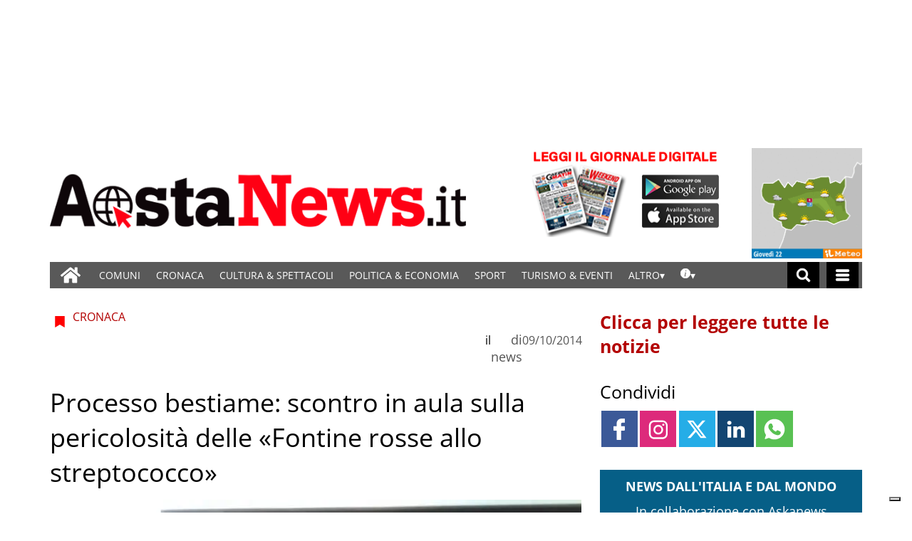

--- FILE ---
content_type: text/html; charset=UTF-8
request_url: https://www.gazzettamatin.com/2014/10/09/processo-bestiame-scontro-in-aula-sulla-pericolosita-delle-fontine-rosse-allo-streptococco/?ta-async-content=cache_SB_a4
body_size: 172265
content:
<div class="widget_text  "><section id="custom_html_slot-1" class="widget_text widget custom_html_slot"><div class="textwidget custom-html-slot-widget">
<div class="community_link">
	<a  target="" href="/gazzettamatin/ultimi-articoli/"> Clicca per leggere tutte le notizie</a>
</div>
<style>.main_tmpl #custom_html_slot-1 	.community_link {		text-align:left;		flex-direction: column;    display: flex;	}.main_tmpl #custom_html_slot-1 		.community_link a {		text-decoration: none;    font-size: 25px;    font-weight: 600;    color: #b30000;		padding-top:30px;	}.main_tmpl #custom_html_slot-1 		.community_link a:hover {		color: black;	}</style><style fallback_style="fallback_style">.fallback_tmpl #custom_html_slot-1 	.community_link {		text-align:left;		flex-direction: column;    display: flex;	}.fallback_tmpl #custom_html_slot-1 		.community_link a {		text-decoration: none;    font-size: 25px;    font-weight: 600;    color: #b30000;		padding-top:30px;	}.fallback_tmpl #custom_html_slot-1 		.community_link a:hover {		color: black;	}</style></div></section></div><div class="widget_text  "><section id="custom_html_slot-2" class="widget_text widget custom_html_slot"><div class="textwidget custom-html-slot-widget">
<div class="community_link">
	<a > Condividi</a>
</div>
<style>.main_tmpl #custom_html_slot-2 	.community_link {		text-align:justify;		flex-direction: column;    display: flex;	}.main_tmpl #custom_html_slot-2 		.community_link a {		text-decoration: none;    font-size: 25px;    font-weight: normal;    color: black;		padding-top:30px;	}.main_tmpl #custom_html_slot-2 		.community_link a:hover {		color: black;	}</style><style fallback_style="fallback_style">.fallback_tmpl #custom_html_slot-2 	.community_link {		text-align:justify;		flex-direction: column;    display: flex;	}.fallback_tmpl #custom_html_slot-2 		.community_link a {		text-decoration: none;    font-size: 25px;    font-weight: normal;    color: black;		padding-top:30px;	}.fallback_tmpl #custom_html_slot-2 		.community_link a:hover {		color: black;	}</style></div></section></div><div class="widget_text  "><section id="custom_html-1" class="widget_text widget widget_custom_html"><div class="textwidget custom-html-widget"><style>
	.SB_social_shares{
		margin-top:10px !important;
	}

</style></div></section></div><div class=" "><section id="special_content_slot-1" class="widget widget_special_content_slot"><style fallback_style="fallback_style">.fallback_tmpl #special_content_slot-1 .social-share-block {	margin-top: 2rem;	display: flex;	flex-direction: row;	justify-content: normal;}.fallback_tmpl #special_content_slot-1 .social-share-block a {	width: 3.2rem;	height: 3.2rem;	opacity: 1;	align-items: center;	margin: 0 0.1em;}.fallback_tmpl #special_content_slot-1 .social-share-block a:hover {	opacity: 0.7;}.fallback_tmpl #special_content_slot-1 .social-share-block a svg {	padding: 0;	margin-left: auto;	margin-right: auto;	width: 30px;	height: 30px;}.fallback_tmpl #special_content_slot-1 .facebook {	background-color: #3b5998;	display: flex;}.fallback_tmpl #special_content_slot-1 .facebook svg {	fill: #ffffff !important;	;}.fallback_tmpl #special_content_slot-1 .twitter {	background-color: #25ade7;	display: flex;}.fallback_tmpl #special_content_slot-1 .twitter svg {	fill: #ffffff !important;}.fallback_tmpl #special_content_slot-1 .linkedin {	background-color: #124572;	display: flex;}.fallback_tmpl #special_content_slot-1 .linkedin svg {	fill: #ffffff !important;}.fallback_tmpl #special_content_slot-1 .pinterest {	background-color: #a72b2b;	display: flex;}.fallback_tmpl #special_content_slot-1 .pinterest svg {	fill: #ffffff !important;}.fallback_tmpl #special_content_slot-1 .whatsapp {	background-color: #59c153;	display: flex;}.fallback_tmpl #special_content_slot-1 .whatsapp svg {	fill: #ffffff !important;}.fallback_tmpl #special_content_slot-1 .reddit {	background-color: #ed4233;	display: flex;}.fallback_tmpl #special_content_slot-1 .reddit svg {	fill: #ffffff !important;}.fallback_tmpl #special_content_slot-1 .telegram {	display: flex;	background-color: #54a9eb;}.fallback_tmpl #special_content_slot-1 .telegram svg {	fill: #ffffff !important;}</style><style variable-pc="variables-pc"> @media print, screen and (min-width:600px){ .main_tmpl #special_content_slot-1 *{--position-js : normal ;--position-order : 500 ;--button-width : 3.2rem ;--icon-width : 30px ;--justify-content : normal ;--instagram-background-color : #dd2a7b ;--instagram-icon-color : #ffffff ;--instagram-icon-color-hover : #ffffff ;--facebook-background-color : #3b5998 ;--facebook-icon-color : #ffffff ;--facebook-icon-color-hover : #ffffff ;--twitter-background-color : #25ade7 ;--twitter-icon-color : #ffffff ;--twitter-icon-color-hover : #ffffff ;--linkedin-background-color : #124572 ;--linkedin-icon-color : #ffffff ;--linkedin-icon-color-hover : #ffffff ;--pinterest-background-color : #a72b2b ;--pinterest-icon-color : #ffffff ;--pinterest-icon-color-hover : #ffffff ;--whatsapp-background-color : #59c153 ;--whatsapp-icon-color : #ffffff ;--whatsapp-icon-color-hover : #ffffff ;--reddit-background-color : #ed4233 ;--reddit-icon-color : #ffffff ;--reddit-icon-color-hover : #ffffff ;--telegram-background-color : #54a9eb ;--telegram-icon-color : #ffffff ;--threads-background-color : #000000 ;--threads-icon-color : #000000 ;--threads-icon-color-hover : #000000 ;--email-background-color : #949494 ;--email-icon-color : #ffffff ;--email-icon-color-hover : #ffffff ;--order-facebook : 0 ;--order-twitter : 5 ;--order-linkedin : 15 ;--order-pinterest : 15 ;--order-whatsapp : 20 ;--order-reddit : 25 ;--order-instagram : 5 ;--order-telegram : 35 ;--order-threads : 40 ;--order-email : 50 ;}}</style><style pc="pc"> @media print, screen and (min-width:600px){ .main_tmpl #special_content_slot-1 .social-share-block {    margin-top: 2rem;    display: flex !important;    flex-direction: row !important;    justify-content: var(--justify-content);} .main_tmpl #special_content_slot-1 .social-share-block a {    opacity: 1;    align-items: center;    margin: 0 0.1em;    width: var(--button-width);    height: var(--button-width);} .main_tmpl #special_content_slot-1 .social-share-block a:hover {    opacity: 0.7;} .main_tmpl #special_content_slot-1 .social-share-block a svg {    padding: 0;    margin-left: auto;    margin-right: auto;    width: var(--icon-width);    height: var(--icon-width);    background-color: transparent;    border-radius: 0;} .main_tmpl #special_content_slot-1 .facebook {    display: flex;    background-color: var(--facebook-background-color);} .main_tmpl #special_content_slot-1 .facebook svg{    fill: var(--facebook-icon-color) !important;} .main_tmpl #special_content_slot-1 .facebook:hover svg{    fill: var(--facebook-icon-color-hover) !important;} .main_tmpl #special_content_slot-1 .twitter {    display: flex;    background-color: var(--twitter-background-color);} .main_tmpl #special_content_slot-1 .twitter svg{    fill: var(--twitter-icon-color) !important;} .main_tmpl #special_content_slot-1 .twitter:hover svg{    fill: var(--twitter-icon-color-hover) !important;} .main_tmpl #special_content_slot-1 .linkedin {    display: flex;    background-color: var(--linkedin-background-color);} .main_tmpl #special_content_slot-1 .linkedin svg{    fill: var(--linkedin-icon-color) !important;} .main_tmpl #special_content_slot-1 .linkedin:hover svg{    fill: var(--linkedin-icon-color-hover) !important;} .main_tmpl #special_content_slot-1 .pinterest {    display: flex;    background-color: var(--pinterest-background-color);} .main_tmpl #special_content_slot-1 .pinterest svg{    fill: var(--pinterest-icon-color) !important;} .main_tmpl #special_content_slot-1 .pinterest:hover svg{    fill: var(--pinterest-icon-color-hover) !important;} .main_tmpl #special_content_slot-1 .whatsapp {    display: flex;    background-color: var(--whatsapp-background-color);} .main_tmpl #special_content_slot-1 .whatsapp svg{    fill: var(--whatsapp-icon-color) !important;} .main_tmpl #special_content_slot-1 .whatsapp:hover svg{    fill: var(--whatsapp-icon-color-hover) !important;} .main_tmpl #special_content_slot-1 .reddit {    display: flex;    background-color: var(--reddit-background-color);} .main_tmpl #special_content_slot-1 .reddit svg{    fill: var(--reddit-icon-color) !important;} .main_tmpl #special_content_slot-1 .reddit:hover svg{    fill: var(--reddit-icon-color-hover) !important;} .main_tmpl #special_content_slot-1 .instagram {    display: flex;    background-color: var(--instagram-background-color);} .main_tmpl #special_content_slot-1 .instagram svg{    fill: var(--instagram-icon-color) !important;} .main_tmpl #special_content_slot-1 .instagram:hover svg{    fill: var(--instagram-icon-color-hover) !important;} .main_tmpl #special_content_slot-1 .telegram {    display: flex;    background-color: var(--telegram-background-color);} .main_tmpl #special_content_slot-1 .telegram svg{    fill: var(--telegram-icon-color) !important;} .main_tmpl #special_content_slot-1 .threads {    display: flex;    background-color: var(--threads-background-color);} .main_tmpl #special_content_slot-1 .threads svg{    fill: var(--threads-icon-color) !important;} .main_tmpl #special_content_slot-1 .threads:hover svg{    fill: var(--threads-icon-color-hover) !important;} .main_tmpl #special_content_slot-1 .email {    display: flex;    background-color: var(--email-background-color);} .main_tmpl #special_content_slot-1 .email svg{    fill: var(--email-icon-color) !important;} .main_tmpl #special_content_slot-1 .email:hover svg{    fill: var(--email-icon-color-hover) !important;} .main_tmpl #special_content_slot-1 .facebook {    order: var(--order-facebook);} .main_tmpl #special_content_slot-1 .twitter {    order: var(--order-twitter);} .main_tmpl #special_content_slot-1 .linkedin {    order: var(--order-linkedin);} .main_tmpl #special_content_slot-1 .pinterest {    order: var(--order-pinterest);} .main_tmpl #special_content_slot-1 .whatsapp {    order: var(--order-whatsapp);} .main_tmpl #special_content_slot-1 .reddit {    order: var(--order-reddit);} .main_tmpl #special_content_slot-1 .instagram {    order: var(--order-instagram);} .main_tmpl #special_content_slot-1 .telegram {    order: var(--order-telegram);} .main_tmpl #special_content_slot-1 .threads {    order: var(--order-threads);} .main_tmpl #special_content_slot-1 .email {    order: var(--order-email);}}</style><style variable-mobile="variables-mobile"> @media print, screen and (max-width:599px){ .main_tmpl #special_content_slot-1 *{--position-js : normal ;--position-order : 500 ;--button-width : 3.2rem ;--icon-width : 30px ;--justify-content : normal ;--instagram-background-color : #dd2a7b ;--instagram-icon-color : #ffffff ;--instagram-icon-color-hover : #ffffff ;--facebook-background-color : #3b5998 ;--facebook-icon-color : #ffffff ;--facebook-icon-color-hover : #ffffff ;--twitter-background-color : #25ade7 ;--twitter-icon-color : #ffffff ;--twitter-icon-color-hover : #ffffff ;--linkedin-background-color : #124572 ;--linkedin-icon-color : #ffffff ;--linkedin-icon-color-hover : #ffffff ;--pinterest-background-color : #a72b2b ;--pinterest-icon-color : #ffffff ;--pinterest-icon-color-hover : #ffffff ;--whatsapp-background-color : #59c153 ;--whatsapp-icon-color : #ffffff ;--whatsapp-icon-color-hover : #ffffff ;--reddit-background-color : #ed4233 ;--reddit-icon-color : #ffffff ;--reddit-icon-color-hover : #ffffff ;--telegram-background-color : #54a9eb ;--telegram-icon-color : #ffffff ;--threads-background-color : #000000 ;--threads-icon-color : #000000 ;--threads-icon-color-hover : #000000 ;--email-background-color : #949494 ;--email-icon-color : #ffffff ;--email-icon-color-hover : #ffffff ;--order-facebook : 0 ;--order-twitter : 5 ;--order-linkedin : 10 ;--order-pinterest : 15 ;--order-whatsapp : 20 ;--order-reddit : 25 ;--order-instagram : 30 ;--order-telegram : 35 ;--order-threads : 40 ;--order-email : 50 ;}}</style><style mobile="mobile"> @media print, screen and (max-width:599px){ .main_tmpl #special_content_slot-1 .social-share-block {    margin-top: 2rem;    display: flex !important;    flex-direction: row !important;    justify-content: var(--justify-content);} .main_tmpl #special_content_slot-1 .social-share-block a {    opacity: 1;    align-items: center;    margin: 0 0.1em;    width: var(--button-width);    height: var(--button-width);} .main_tmpl #special_content_slot-1 .social-share-block a:hover {    opacity: 0.7;} .main_tmpl #special_content_slot-1 .social-share-block a svg {    padding: 0;    margin-left: auto;    margin-right: auto;    width: var(--icon-width);    height: var(--icon-width);    background-color: transparent;    border-radius: 0;} .main_tmpl #special_content_slot-1 .facebook {    display: flex;    background-color: var(--facebook-background-color);} .main_tmpl #special_content_slot-1 .facebook svg{    fill: var(--facebook-icon-color) !important;} .main_tmpl #special_content_slot-1 .facebook:hover svg{    fill: var(--facebook-icon-color-hover) !important;} .main_tmpl #special_content_slot-1 .twitter {    display: flex;    background-color: var(--twitter-background-color);} .main_tmpl #special_content_slot-1 .twitter svg{    fill: var(--twitter-icon-color) !important;} .main_tmpl #special_content_slot-1 .twitter:hover svg{    fill: var(--twitter-icon-color-hover) !important;} .main_tmpl #special_content_slot-1 .linkedin {    display: flex;    background-color: var(--linkedin-background-color);} .main_tmpl #special_content_slot-1 .linkedin svg{    fill: var(--linkedin-icon-color) !important;} .main_tmpl #special_content_slot-1 .linkedin:hover svg{    fill: var(--linkedin-icon-color-hover) !important;} .main_tmpl #special_content_slot-1 .pinterest {    display: flex;    background-color: var(--pinterest-background-color);} .main_tmpl #special_content_slot-1 .pinterest svg{    fill: var(--pinterest-icon-color) !important;} .main_tmpl #special_content_slot-1 .pinterest:hover svg{    fill: var(--pinterest-icon-color-hover) !important;} .main_tmpl #special_content_slot-1 .whatsapp {    display: flex;    background-color: var(--whatsapp-background-color);} .main_tmpl #special_content_slot-1 .whatsapp svg{    fill: var(--whatsapp-icon-color) !important;} .main_tmpl #special_content_slot-1 .whatsapp:hover svg{    fill: var(--whatsapp-icon-color-hover) !important;} .main_tmpl #special_content_slot-1 .reddit {    display: flex;    background-color: var(--reddit-background-color);} .main_tmpl #special_content_slot-1 .reddit svg{    fill: var(--reddit-icon-color) !important;} .main_tmpl #special_content_slot-1 .reddit:hover svg{    fill: var(--reddit-icon-color-hover) !important;} .main_tmpl #special_content_slot-1 .instagram {    display: flex;    background-color: var(--instagram-background-color);} .main_tmpl #special_content_slot-1 .instagram svg{    fill: var(--instagram-icon-color) !important;} .main_tmpl #special_content_slot-1 .instagram:hover svg{    fill: var(--instagram-icon-color-hover) !important;} .main_tmpl #special_content_slot-1 .telegram {    display: flex;    background-color: var(--telegram-background-color);} .main_tmpl #special_content_slot-1 .telegram svg{    fill: var(--telegram-icon-color) !important;} .main_tmpl #special_content_slot-1 .threads {    display: flex;    background-color: var(--threads-background-color);} .main_tmpl #special_content_slot-1 .threads svg{    fill: var(--threads-icon-color) !important;} .main_tmpl #special_content_slot-1 .threads:hover svg{    fill: var(--threads-icon-color-hover) !important;} .main_tmpl #special_content_slot-1 .email {    display: flex;    background-color: var(--email-background-color);} .main_tmpl #special_content_slot-1 .email svg{    fill: var(--email-icon-color) !important;} .main_tmpl #special_content_slot-1 .email:hover svg{    fill: var(--email-icon-color-hover) !important;} .main_tmpl #special_content_slot-1 .facebook {    order: var(--order-facebook);} .main_tmpl #special_content_slot-1 .twitter {    order: var(--order-twitter);} .main_tmpl #special_content_slot-1 .linkedin {    order: var(--order-linkedin);} .main_tmpl #special_content_slot-1 .pinterest {    order: var(--order-pinterest);} .main_tmpl #special_content_slot-1 .whatsapp {    order: var(--order-whatsapp);} .main_tmpl #special_content_slot-1 .reddit {    order: var(--order-reddit);} .main_tmpl #special_content_slot-1 .instagram {    order: var(--order-instagram);} .main_tmpl #special_content_slot-1 .telegram {    order: var(--order-telegram);} .main_tmpl #special_content_slot-1 .threads {    order: var(--order-threads);} .main_tmpl #special_content_slot-1 .email {    order: var(--order-email);}}</style><div class="template_0009_social_shares_cervino template_0009_social_shares_cervino " ><div class="template-content"><div class="social-share-block SB_social_shares"><a href="http://www.facebook.com/sharer/sharer.php?u=https://www.gazzettamatin.com/2014/10/09/processo-bestiame-scontro-in-aula-sulla-pericolosita-delle-fontine-rosse-allo-streptococco/" class="social-share-link facebook" target="_blank" aria-label="Link to page in facebook"><?xml version="1.0" standalone="no"?>
<!DOCTYPE svg PUBLIC "-//W3C//DTD SVG 20010904//EN"
 "http://www.w3.org/TR/2001/REC-SVG-20010904/DTD/svg10.dtd">
<svg version="1.0" xmlns="http://www.w3.org/2000/svg"
 width="512.000000pt" height="512.000000pt" viewBox="0 0 512.000000 512.000000"
 preserveAspectRatio="xMidYMid meet">

<g transform="translate(0.000000,512.000000) scale(0.100000,-0.100000)"
 stroke="none">
<path d="M2960 5104 c-394 -57 -704 -271 -868 -599 -118 -238 -142 -383 -142
-876 l0 -349 -339 0 c-188 0 -351 -4 -364 -9 -14 -6 -35 -20 -46 -32 -21 -22
-21 -29 -21 -483 0 -422 2 -463 18 -482 34 -43 47 -44 406 -44 l346 0 0 -1080
0 -1080 29 -32 29 -33 466 -3 c411 -2 470 -1 497 13 62 32 59 -18 59 1150 l0
1065 400 0 c288 0 406 3 425 12 55 25 55 29 55 517 l0 451 -29 32 -29 33 -412
3 -411 3 3 323 3 322 30 59 c33 64 88 107 162 127 21 6 169 12 328 14 160 3
301 7 313 10 13 3 35 17 48 31 l24 26 0 432 c0 424 0 432 -21 454 -11 12 -32
26 -46 32 -40 15 -801 9 -913 -7z"/>
</g>
</svg>
</a><a href="https://www.instagram.com/?url=https://www.gazzettamatin.com/2014/10/09/processo-bestiame-scontro-in-aula-sulla-pericolosita-delle-fontine-rosse-allo-streptococco/" class="social-share-link instagram" target="_blank" aria-label="Link to page in instagram"><?xml version="1.0" encoding="utf-8"?>
<!-- Generator: Adobe Illustrator 21.0.2, SVG Export Plug-In . SVG Version: 6.00 Build 0)  -->
<svg version="1.1" id="Layer_1" xmlns="http://www.w3.org/2000/svg" xmlns:xlink="http://www.w3.org/1999/xlink" x="0px" y="0px"
	 viewBox="0 0 56.7 56.7" enable-background="new 0 0 56.7 56.7" xml:space="preserve">
<g>
	<path d="M28.2,16.7c-7,0-12.8,5.7-12.8,12.8s5.7,12.8,12.8,12.8S41,36.5,41,29.5S35.2,16.7,28.2,16.7z M28.2,37.7
		c-4.5,0-8.2-3.7-8.2-8.2s3.7-8.2,8.2-8.2s8.2,3.7,8.2,8.2S32.7,37.7,28.2,37.7z"/>
	<circle cx="41.5" cy="16.4" r="2.9"/>
	<path d="M49,8.9c-2.6-2.7-6.3-4.1-10.5-4.1H17.9c-8.7,0-14.5,5.8-14.5,14.5v20.5c0,4.3,1.4,8,4.2,10.7c2.7,2.6,6.3,3.9,10.4,3.9
		h20.4c4.3,0,7.9-1.4,10.5-3.9c2.7-2.6,4.1-6.3,4.1-10.6V19.3C53,15.1,51.6,11.5,49,8.9z M48.6,39.9c0,3.1-1.1,5.6-2.9,7.3
		s-4.3,2.6-7.3,2.6H18c-3,0-5.5-0.9-7.3-2.6C8.9,45.4,8,42.9,8,39.8V19.3c0-3,0.9-5.5,2.7-7.3c1.7-1.7,4.3-2.6,7.3-2.6h20.6
		c3,0,5.5,0.9,7.3,2.7c1.7,1.8,2.7,4.3,2.7,7.2V39.9L48.6,39.9z"/>
</g>
</svg>
</a><a href="https://twitter.com/intent/tweet?text=Processo bestiame: scontro in aula sulla pericolosità delle «Fontine rosse allo streptococco»&amp;url=https://www.gazzettamatin.com/2014/10/09/processo-bestiame-scontro-in-aula-sulla-pericolosita-delle-fontine-rosse-allo-streptococco/" class="social-share-link twitter" target="_blank" aria-label="Link to page in twitter"><svg enable-background="new 0 0 24 24" height="100%" id="Layer_1" version="1.1" viewBox="0 0 24 24" xml:space="preserve" xmlns="http://www.w3.org/2000/svg" xmlns:xlink="http://www.w3.org/1999/xlink"><path d="M18.244 2.25h3.308l-7.227 8.26 8.502 11.24H16.17l-5.214-6.817L4.99 21.75H1.68l7.73-8.835L1.254 2.25H8.08l4.713 6.231zm-1.161 17.52h1.833L7.084 4.126H5.117z"></path>
</svg></a><a href="https://www.linkedin.com/shareArticle?mini=true&amp;url=https://www.gazzettamatin.com/2014/10/09/processo-bestiame-scontro-in-aula-sulla-pericolosita-delle-fontine-rosse-allo-streptococco/" class="social-share-link linkedin" target="_blank" aria-label="Link to page in linkedin"><?xml version="1.0" ?><!DOCTYPE svg  PUBLIC '-//W3C//DTD SVG 1.1//EN'  'http://www.w3.org/Graphics/SVG/1.1/DTD/svg11.dtd'><svg height="100%" id="LinkedIn_alt" style="enable-background:new 0 0 512 512;" version="1.1" viewBox="0 0 512 512" xml:space="preserve" xmlns="http://www.w3.org/2000/svg" xmlns:xlink="http://www.w3.org/1999/xlink"><path d="M51.326,185.85h90.011v270.872H51.326V185.85z M96.934,55.278C66.127,55.278,46,75.503,46,102.049  c0,26,19.538,46.813,49.756,46.813h0.574c31.396,0,50.948-20.814,50.948-46.813C146.689,75.503,127.727,55.278,96.934,55.278z   M362.339,179.487c-47.779,0-69.184,26.28-81.125,44.71V185.85h-90.038c1.192,25.411,0,270.872,0,270.872h90.038V305.448  c0-8.102,0.589-16.174,2.958-21.978c6.519-16.174,21.333-32.923,46.182-32.923c32.602,0,45.622,24.851,45.622,61.248v144.926H466  V301.398C466,218.199,421.598,179.487,362.339,179.487z"></path></svg></a><a href="https://wa.me/?text=Processo bestiame: scontro in aula sulla pericolosità delle «Fontine rosse allo streptococco» https://www.gazzettamatin.com/2014/10/09/processo-bestiame-scontro-in-aula-sulla-pericolosita-delle-fontine-rosse-allo-streptococco/" class="social-share-link whatsapp" target="_blank" aria-label="Link to page in whatsapp"><?xml version="1.0" ?><!DOCTYPE svg  PUBLIC '-//W3C//DTD SVG 1.1//EN'  'http://www.w3.org/Graphics/SVG/1.1/DTD/svg11.dtd'><svg enable-background="new 0 0 24 24" height="100%" id="Layer_1" version="1.1" viewBox="0 0 24 24" xml:space="preserve" xmlns="http://www.w3.org/2000/svg" xmlns:xlink="http://www.w3.org/1999/xlink"><path d="M12,0.5C5.7,0.5,0.5,5.7,0.5,12c0,2.4,0.7,4.6,2,6.5l-1.3,3.9c-0.1,0.2,0,0.4,0.1,0.5C1.5,23,1.7,23.1,1.9,23l4-1.3   c1.8,1.2,4,1.8,6.1,1.8c6.3,0,11.5-5.2,11.5-11.5C23.5,5.7,18.3,0.5,12,0.5z M18.9,16.7c-0.3,0.9-1.5,1.7-2.5,1.9   c-0.2,0-0.4,0.1-0.7,0.1c-0.8,0-1.8-0.3-3.4-0.9c-2-0.8-4-2.6-5.6-4.9c0,0-0.1-0.1-0.1-0.1C6,12,5.1,10.6,5.1,9.1   c0-1.7,0.9-2.6,1.2-3c0.4-0.4,0.9-0.6,1.5-0.6c0.1,0,0.2,0,0.3,0c0,0,0.1,0,0.1,0c0.5,0,0.8,0.2,1.1,0.8l0.2,0.4   c0.3,0.7,0.7,1.8,0.8,2c0.2,0.4,0.2,0.7,0,1c-0.1,0.2-0.2,0.4-0.4,0.6c-0.1,0.1-0.2,0.2-0.2,0.3c-0.1,0.1-0.2,0.2-0.3,0.3   C9.4,11,9.4,11,9.4,11c0.3,0.5,0.9,1.4,1.7,2.1c1.1,1,1.9,1.3,2.3,1.5l0.1,0c0.1,0,0.2,0.1,0.2,0c0.2-0.2,0.4-0.6,0.7-0.9l0.1-0.1   c0.3-0.4,0.7-0.5,0.9-0.5c0.1,0,0.3,0,0.4,0.1c0.1,0,0.3,0.1,2.2,1.1l0.2,0.1c0.3,0.1,0.5,0.2,0.6,0.5C19.2,15.1,19.1,16,18.9,16.7   z"/></svg></a></div></div></div><script js_default ="pc-0001_cervino">if (window.innerWidth>=600 && jQuery('body').hasClass('main_tmpl')){
}
</script><script pc="pc">if (window.innerWidth>=600 && jQuery('body').hasClass('main_tmpl')){


document.addEventListener("DOMContentLoaded", () => {
    
special_content_slot_1_change_position_pc();

function special_content_slot_1_change_position_pc(){
    
    post_slot = jQuery("#special_content_slot-1")[0];
    if(window.innerWidth<600){
        social_sharing_position = post_slot.querySelector("[variable-mobile]").innerHTML.match(/--position-js.+?\;/)[0];
        social_sharing_order = post_slot.querySelector("[variable-mobile]").innerHTML.match(/--position-order.+?\;/)[0];
    }
    else{
        social_sharing_position = post_slot.querySelector("[variable-pc]").innerHTML.match(/--position-js.+?\;/)[0];
        social_sharing_order = post_slot.querySelector("[variable-pc]").innerHTML.match(/--position-order.+?\;/)[0];
    }
    social_sharing_position = social_sharing_position.replace(/\s/g,"");
    social_sharing_position = social_sharing_position.replace(/^.+?\:/g,"");
    social_sharing_position = social_sharing_position.replace(/\;/g,"");
    
    social_sharing_order = social_sharing_order.replace(/\s/g,"");
    social_sharing_order = social_sharing_order.replace(/^.+?\:/g,"");
    social_sharing_order = social_sharing_order.replace(/\;/g,"");
    
    if(social_sharing_position == "normal"){
        return 1;
    }
    else if (social_sharing_position == "after_post_title") {
        my_class=".title";
        title_elem=jQuery('div[class*="_single_"]')[0].querySelector(my_class);
        title_elem.after($("#special_content_slot-1")[0].parentElement);
        title_style= window.getComputedStyle(title_elem, null);
        title_order=title_style.getPropertyValue("order");
        order=title_order;
        
    }
    else if (social_sharing_position == "follow_order_single_article"){
        my_class=".space";
        
        order=social_sharing_order;
        
    }
    else{
        return 1;
    }
    
    title_elem=jQuery('div[class*="_single_"]')[0].querySelector(my_class);
    title_elem.after($("#special_content_slot-1")[0].parentElement);
    jQuery("#special_content_slot-1>div .social-share-block .social-share-link").css("flex-direction", "row");


    jQuery("#special_content_slot-1")[0].parentElement.style.order=order;
    
    
        
    
    return 1; 
    /*
    (function($) {
        if($("body")[0].className.match(/main_tmpl/)!=null){
            post_slot = $("#special_content_slot-1")[0];

            social_sharing_position = post_slot.querySelector("[variable-pc]").innerHTML.match(/--position-js.+?\;/)[0];
            social_sharing_position = social_sharing_position.replace(/\s/g,"");
            social_sharing_position = social_sharing_position.replace(/^.+?\:/g,"");
            social_sharing_position = social_sharing_position.replace(/\;/g,"");

            if (social_sharing_position == "after_post_title") {
                $('div[class*="_single_"]')[0].querySelector(".title").after($("#special_content_slot-1")[0].parentElement);
                $("#special_content_slot-1>div .social-share-block .social-share-link").css("flex-direction", "row");
            }
        }
    })(jQuery);
    */
}




}
);
}
</script><script js_default ="mobile-0001_cervino">if (window.innerWidth<600 && jQuery('body').hasClass('main_tmpl')){
}
</script><script mobile="mobile">if (window.innerWidth<600 && jQuery('body').hasClass('main_tmpl')){


document.addEventListener("DOMContentLoaded", () => {
    
special_content_slot_1_change_position_mobile();

function special_content_slot_1_change_position_mobile(){
    
    post_slot = jQuery("#special_content_slot-1")[0];
    if(window.innerWidth<600){
        social_sharing_position = post_slot.querySelector("[variable-mobile]").innerHTML.match(/--position-js.+?\;/)[0];
        social_sharing_order = post_slot.querySelector("[variable-mobile]").innerHTML.match(/--position-order.+?\;/)[0];
    }
    else{
        social_sharing_position = post_slot.querySelector("[variable-pc]").innerHTML.match(/--position-js.+?\;/)[0];
        social_sharing_order = post_slot.querySelector("[variable-pc]").innerHTML.match(/--position-order.+?\;/)[0];
    }
    social_sharing_position = social_sharing_position.replace(/\s/g,"");
    social_sharing_position = social_sharing_position.replace(/^.+?\:/g,"");
    social_sharing_position = social_sharing_position.replace(/\;/g,"");
    
    social_sharing_order = social_sharing_order.replace(/\s/g,"");
    social_sharing_order = social_sharing_order.replace(/^.+?\:/g,"");
    social_sharing_order = social_sharing_order.replace(/\;/g,"");
    
    if(social_sharing_position == "normal"){
        return 1;
    }
    else if (social_sharing_position == "after_post_title") {
        my_class=".title";
        title_elem=jQuery('div[class*="_single_"]')[0].querySelector(my_class);
        title_elem.after($("#special_content_slot-1")[0].parentElement);
        title_style= window.getComputedStyle(title_elem, null);
        title_order=title_style.getPropertyValue("order");
        order=title_order;
        
    }
    else if (social_sharing_position == "follow_order_single_article"){
        my_class=".space";
        
        order=social_sharing_order;
        
    }
    else{
        return 1;
    }
    
    title_elem=jQuery('div[class*="_single_"]')[0].querySelector(my_class);
    title_elem.after($("#special_content_slot-1")[0].parentElement);
    jQuery("#special_content_slot-1>div .social-share-block .social-share-link").css("flex-direction", "row");


    jQuery("#special_content_slot-1")[0].parentElement.style.order=order;
    
    
        
    
    return 1; 
    /*
    (function($) {
        if($("body")[0].className.match(/main_tmpl/)!=null){
            post_slot = $("#special_content_slot-1")[0];

            social_sharing_position = post_slot.querySelector("[variable-pc]").innerHTML.match(/--position-js.+?\;/)[0];
            social_sharing_position = social_sharing_position.replace(/\s/g,"");
            social_sharing_position = social_sharing_position.replace(/^.+?\:/g,"");
            social_sharing_position = social_sharing_position.replace(/\;/g,"");

            if (social_sharing_position == "after_post_title") {
                $('div[class*="_single_"]')[0].querySelector(".title").after($("#special_content_slot-1")[0].parentElement);
                $("#special_content_slot-1>div .social-share-block .social-share-link").css("flex-direction", "row");
            }
        }
    })(jQuery);
    */
}




}
);
}
</script></section></div><div class=" "><section id="labels_slot-1" class="widget widget_labels_slot"><style fallback_style="fallback_style">.fallback_tmpl #labels_slot-1 .mainColumnLabel {	margin: 2rem 0 0 0;	padding: 0.5rem;	color: #ffffff;	font-size: 1rem;	font-style: italic;	font-weight: 800;	text-transform: uppercase;	text-align: center;	border-width: 1px;	border-style: solid;	border-color: #0998de;	background-color: #0998de;}</style><style variable-pc="variables-pc"> @media print, screen and (min-width:600px){ .main_tmpl #labels_slot-1 *{--bkg-color : #065f87 ;--border-color : #065f87 ;--border-style : solid ;--border-width : 1px ;--font-size : 18px ;--font-style : bold ;--font-weight : 800 ;--margin-top : 2rem ;--text-align : center ;--text-color : #ffffff ;--text-transform : uppercase ;--padding : 10px ;}}</style><style pc="pc"> @media print, screen and (min-width:600px){ .main_tmpl #labels_slot-1 .mainColumnLabel {	margin: var(--margin-top) 0 0 0;	padding: var(--padding);	color: var(--text-color);	font-size: var(--font-size);	font-style: var(--font-style);	font-weight: var(--font-weight);	text-transform: var(--text-transform);	text-align: var(--text-align);	border-width: var(--border-width);	border-style: var(--border-style);	border-color: var(--border-color);	background-color: var(--bkg-color);}}</style><style variable-mobile="variables-mobile"> @media print, screen and (max-width:599px){ .main_tmpl #labels_slot-1 *{--bkg-color : #065f87 ;--border-color : #065f87 ;--border-style : solid ;--border-width : 1px ;--font-size : 18px ;--font-style : bold ;--font-weight : 800 ;--margin-top : 2rem ;--text-align : center ;--text-color : #ffffff ;--text-transform : uppercase ;--padding : 10px ;}}</style><style mobile="mobile"> @media print, screen and (max-width:599px){ .main_tmpl #labels_slot-1 .mainColumnLabel {		margin: var(--margin-top) 0 0 0;    padding: var(--padding);    color: var(--text-color);    font-size: var(--font-size);    font-style: var(--font-style);    font-weight: var(--font-weight);    text-transform: var(--text-transform);    text-align: var(--text-align);    border-width: var(--border-width);    border-style: var(--border-style);    border-color: var(--border-color);	background-color: var(--bkg-color);}}</style><div class="template_0001_cervino template_0001_cervino pc_0001_cervino mobile_0001_cervino" ><div class="template-content"><div class="mainColumnLabel ">
	News dall'Italia e dal Mondo</div></div></div><script js_default ="pc-0001_cervino">if (window.innerWidth>=600 && jQuery('body').hasClass('main_tmpl')){
}
</script><script pc="pc">if (window.innerWidth>=600 && jQuery('body').hasClass('main_tmpl')){
}
</script><script js_default ="mobile-0001_cervino">if (window.innerWidth<600 && jQuery('body').hasClass('main_tmpl')){
}
</script><script mobile="mobile">if (window.innerWidth<600 && jQuery('body').hasClass('main_tmpl')){
}
</script></section></div><div class="widget_text  "><section id="custom_html_slot-3" class="widget_text widget custom_html_slot"><div class="textwidget custom-html-slot-widget">

<div class="a">
	In collaborazione con Askanews
</div><style>.main_tmpl #custom_html_slot-3 	div{		height:auto;		background-color:#065f87;		color:white;		font-size:18px;		padding-left:5px;		padding-right:5px;		padding-top:0px;	}.main_tmpl #custom_html_slot-3 	.a{		padding-left:0px;		padding-right:0px;		text-align:center;		padding-bottom:5px;	}</style><style fallback_style="fallback_style">.fallback_tmpl #custom_html_slot-3 	div{		height:auto;		background-color:#065f87;		color:white;		font-size:18px;		padding-left:5px;		padding-right:5px;		padding-top:0px;	}.fallback_tmpl #custom_html_slot-3 	.a{		padding-left:0px;		padding-right:0px;		text-align:center;		padding-bottom:5px;	}</style></div></section></div><div class="widget_text  "><section id="custom_html-2" class="widget_text widget widget_custom_html"><div class="textwidget custom-html-widget"><script>
	if(window.innerWidth > 600 && jQuery(".askanews_label a")[0]){
jQuery(".askanews_label a")[0].innerHTML = jQuery(".askanews_label a")[0].innerHTML.replace("News","News<br>");
		jQuery(".askanews_label a")[1].innerHTML = jQuery(".askanews_label a")[1].innerHTML.replace("News","News<br>");
	}
	</script></div></section></div><div class=" carousel_askanews   widget_posts_slot "><section id="cache_SB_a4-posts_slot-1" class=" carousel_askanews widget widget_posts_slot"><style fallback_style="fallback_style">.fallback_tmpl #cache_SB_a4-posts_slot-1 .template-content {	padding-left: calc(1%);	padding-right: calc(1%);}.fallback_tmpl #cache_SB_a4-posts_slot-1 article {	display: flex;	flex-direction: row;	height: fit-content;	padding-top: 3vh;	padding-bottom: 3vh;	padding-left: calc(1%);	padding-right: calc(1%);	box-sizing: content-box;	cursor: pointer;}.fallback_tmpl #cache_SB_a4-posts_slot-1 article * {	justify-content: space-between;	width: 100%;	overflow: hidden;	text-overflow: ellipsis;}.fallback_tmpl #cache_SB_a4-posts_slot-1 .feature_image {	position: relative;	display: flex;	width: calc(100%/3 - 1*1%);	padding-top: calc((100%/3 - 1%)/(3 / 2));	flex-grow: 0;	flex-shrink: 0;	margin-right: calc(2*1%);	overflow: hidden;}.fallback_tmpl #cache_SB_a4-posts_slot-1 .feature_image_container {	position: absolute;	display: flex;	top: 0;	width: 100%;	height: auto;}.fallback_tmpl #cache_SB_a4-posts_slot-1 img {	width: 100%;	height: 100%;	display: flex;	max-width: 100%;	margin-top: auto;	margin-bottom: auto;}.fallback_tmpl #cache_SB_a4-posts_slot-1 .pre-content {	display: flex;	flex-grow: 100;	flex-shrink: 100;	flex-direction: column;}.fallback_tmpl #cache_SB_a4-posts_slot-1 .content {	position: relative;	display: flex;	flex-grow: 1;	flex-shrink: 1;	flex-direction: column;	box-sizing: content-box;}.fallback_tmpl #cache_SB_a4-posts_slot-1 .content_header {	order: 1}.fallback_tmpl #cache_SB_a4-posts_slot-1 .titleandbody {	order: 2;}.fallback_tmpl #cache_SB_a4-posts_slot-1 .date {	order: 3;}.fallback_tmpl #cache_SB_a4-posts_slot-1 .content_header {	flex-direction: row !important;}.fallback_tmpl #cache_SB_a4-posts_slot-1 .protected_content {	position: absolute;	right: 0;	padding-left: 1vw;	width: 40px !important;	height: 30px !important;}.fallback_tmpl #cache_SB_a4-posts_slot-1 .content * {	width: 100%;	flex-direction: column;	position: static;	display: flex;	overflow: hidden;	text-overflow: ellipsis;}.fallback_tmpl #cache_SB_a4-posts_slot-1 .categories {	width: auto;	text-align: left;	font-weight: 400;	color: #000000;	font-size: 0.7em;	display: block;	text-transform: uppercase;	justify-content: center;	flex-grow: 0;	flex-shrink: 0;	padding-left: 1vw;	padding-right: 1vw;	padding-top: 4px;	padding-bottom: 4px;}.fallback_tmpl #cache_SB_a4-posts_slot-1 .titleandbody {	padding-left: 1vw;	padding-right: 1vw;	padding-top: 4px;	padding-bottom: 4px;}.fallback_tmpl #cache_SB_a4-posts_slot-1 .title {	text-align: left;	text-transform: none;	font-size: 1.3em !important;	line-height: 1.3;	font-weight: bold;	flex-grow: 0;	flex-shrink: 0;	justify-content: flex-start;	flex-direction: column;}.fallback_tmpl #cache_SB_a4-posts_slot-1 .title a {	padding-bottom: calc(1 * 4px);	color: #000000;}.fallback_tmpl #cache_SB_a4-posts_slot-1 .title a:hover {	color: #4453ba;	text-decoration: none;}.fallback_tmpl #cache_SB_a4-posts_slot-1 a {	color: #000000;	text-decoration: none;}.fallback_tmpl #cache_SB_a4-posts_slot-1 a:hover {	color: #4453ba;}.fallback_tmpl #cache_SB_a4-posts_slot-1 .body {	display: block;	font-size: 0.8em;	word-wrap: break-word;	white-space: normal;	flex-direction: column;	min-height: 0px;	text-align: justify;	flex-grow: 100;	flex-shrink: 100;	line-height: 1.3;}.fallback_tmpl #cache_SB_a4-posts_slot-1 .body * {	flex-grow: 0;	flex-shrink: 0;}.fallback_tmpl #cache_SB_a4-posts_slot-1 .date {	display: block;	font-size: 0.8em;	bottom: 0px;	text-align: left;	color: #000000;	flex-grow: 0;	flex-shrink: 0;	padding-left: 1vw;	padding-right: 1vw;	padding-top: 4px;	padding-bottom: 4px;}.fallback_tmpl #cache_SB_a4-posts_slot-1 .related {	display: none;}</style><style variable-pc="variables-pc"> @media print, screen and (min-width:600px){ .main_tmpl #cache_SB_a4-posts_slot-1 *{--article-background-color : #ffffff ;--article-background-color-hover : #ffffff ;--article-border-top : 0px solid rgba(238,238,238,1) ;--article-border-bottom : 0px solid rgba(238,238,238,1) ;--article-clickable-js : active ;--article-margin-top : 4px ;--article-margin-bottom : 4px ;--article-margin-horizontal : 0px ;--article-padding-top : 4px ;--article-padding-bottom : 4px ;--article-padding-horizontal : 10px ;--author-default-color : #545454 ;--author-display : none ;--author-font-size : 13px ;--author-font-style : normal ;--author-font-weight : normal ;--author-padding-bottom : 1px ;--author-padding-top : 1px ;--author-text-before-color : #545454 ;--author-text-transform : none ;--body-display : none ;--body-font-size : 14px ;--body-line-height : 1.3 ;--body-padding-bottom : 1px ;--body-padding-top : 0.5em ;--body-text-align : left ;--category-bckg-color : #ececec ;--category-border_radius : 1px ;--category-border_color : #ffffff ;--category-border_width : 0px ;--category-display : none ;--category-font-color : #b30000 ;--category-font-size : 12px ;--category-font-style : normal ;--category-font-weight : 400 ;--category-margin_lx_2 : 5px ;--category-margin_rx_2 : 0px ;--category-margin_bottom_2 : 0px ;--category-margin_top_2 : 0px ;--category-padding_lx : 0px ;--category-padding_rx : 0px ;--category-padding_bottom : 5px ;--category-padding_top : 5px ;--category-text-transform : uppercase ;--category-position-js : follow-order-content ;--category-position-h : unset ;--category-position-v : 0 ;--category-link-color-onhover : #000000 ;--content-border-bottom-color : #ffffff ;--content-border-bottom-style : solid ;--content-border-bottom-width : 1px ;--content-border-top : 0px solid rgba(238,238,238,1) ;--content-padding-left : 0vw ;--content-padding-right : 0vw ;--category-margin_lx : 0px ;--category-margin_rx : 0px ;--content_header_justify_content : flex-start ;--date-clock-display-js : no ;--date-clock-icon-color : #2e9fff ;--date-clock-icon-line-height : 0.9rem ;--date-display : flex ;--date-font-size : 13px ;--date-padding-bottom : 5px ;--date-padding-top : 5px ;--date-padding-left : 0vw ;--date-padding-right : 0vw ;--date-position-js : follow-order-content ;--date-text-align : flex-end ;--date-text-transform : none ;--date-font-color : #545454 ;--date-time-transform : none ;--full_article_border : 1px solid #d6d1d1 ;--full_article_text_color : #53585c ;--full_article_display : inline-block ;--full_article_text_decor : none ;--full_article_text_transform : uppercase ;--full_article_letter_spacing : .05em ;--full_article_font_size : 11px ;--full_article_margin_top : 15px ;--full_article_padding : 6px 18px ;--image-border-top : 0px solid rgba(230,230,230,1) ;--image-border-bottom : 0px solid rgba(230,230,230,1) ;--image-display : flex ;--image-hover-display : 1 ;--image_object-fit : cover ;--image-ratio : calc(3 / 2) ;--image-ratio-fix : no ;--image-zoom : 1.15 ;--optional-post-slide-js : 0 ;--order-content-catgory : 10 ;--order-content-title-top : 15 ;--order-content-title : 20 ;--order-content-title-sub : 25 ;--order-content-author : 30 ;--order-content-body : 40 ;--order-content-space : 50 ;--order-status-in-progress : 5 ;--order-content-social-share : 60 ;--order-content-articlebutton : 70 ;--order-content-related : 80 ;--order-content-date : 90 ;--post-slot-background-color : #065f87 ;--post-slot_fill_height-js : no ;--post-slot-margin-top : 0px ;--post-slot-margin-bottom : 0px ;--post-slot-margin-right : 8px ;--post-slot-margin-left : 8px ;--post-slot-padding-top : 4px ;--post-slot-padding-bottom : 4px ;--post-slot-padding-right : 0px ;--post-slot-padding-left : 0px ;--read-more-alignment : flex-end ;--read-more-button-background-color : #ffffff ;--read-more-button-background-color-hover : #ffffff ;--read-more-button-color : #000000 ;--read-more-button-color-hover : #000000 ;--read-more-button-border : 1px solid #d6d1d1 ;--read-more-padding-bottom : 5px ;--read-more-padding-top : 5px ;--related-display : none ;--related-text-align : left ;--related-text-color : #000000 ;--related-text-color-hover : #6f6f6f ;--related-icon-color : #000000 ;--related-text-font-size : 0.8em ;--related-text-font-weight : 200 ;--related-title-align : left ;--related-title-color : #000000 ;--related-title-font-size : 1em ;--related-title-font-weight : bold ;--social-share-alignment : flex-end ;--social-share-margin : 5px ;--social-share-fb-display : flex ;--social-share-fb-color : #3364a3 ;--social-share-twitter-display : flex ;--social-share-twitter-color : #000000 ;--social-share-linkedin-display : flex ;--social-share-linkedin-color : #0073b1 ;--social-share-pinterest-display : flex ;--social-share-pinterest-color : #b7081b ;--social-share-whatsapp-display : flex ;--social-share-whatsapp-color : #39ba4b ;--social-share-reddit-display : flex ;--social-share-reddit-color : #f74300 ;--social-share-telegram-display : none ;--social-share-telegram-color : #54a9eb ;--tablet-style-js : pc ;--text_padding_h : 1vw ;--text_padding_v : min(max(1px,0.2vw),5px) ;--title-decoration-on-hover : none ;--title-default-color : #000000 ;--title-font-size : 15px ;--title-font-weight : bold ;--title-hover-color : #4453ba ;--title-line-height : 1.3 ;--title-position-js : follow-order-content ;--title-padding-bottom : 5px ;--title-padding-top : 5px ;--title-text-align : left ;--title-text-transform : none ;--title-sub-display : none ;--title-sub-default-color : #000000 ;--title-sub-font-size : 14px ;--title-sub-font-weight : bold ;--title-sub-line-height : 1 ;--title-sub-position-js : follow-order-content ;--title-sub-padding-bottom : 5px ;--title-sub-padding-top : 5px ;--title-sub-text-align : left ;--title-sub-text-transform : none ;--title-top-display : none ;--title-top-flex-direction : column ;--title-top-default-color : #000000 ;--title-top-font-size : 1 ;--title-top-font-weight : bold ;--title-top-line-height : 1 ;--title-top-position-js : follow-order-content ;--title-top-padding-bottom : 5px ;--title-top-padding-top : 5px ;--title-top-text-align : left ;--title-top-text-transform : none ;--status-in-progress-background-color : #ed2939 ;--status-in-progress-font-weight : bold ;--status-in-progress-font-size : 0.8em ;}}</style><style style_default="pc-0013_adula-v3"> @media print, screen and (min-width:600px){ .main_tmpl #cache_SB_a4-posts_slot-1 .template-content {       --image-ratio:calc(16 / 9);    --image_object-fit: cover;	--category-border_radius: 1px;	--category-border_width: 1px;    --line-height-title:1.3;    position:relative;} .main_tmpl #cache_SB_a4-posts_slot-1 .template-content {    display:flex ;    flex:1;    min-height:300px;    flex-wrap:wrap;    justify-content: space-evenly;    min-height: var(--min_art_height);        margin-top: var(--post-slot-margin-top);    margin-bottom: var(--post-slot-margin-bottom);    margin-right: var(--post-slot-margin-right);    margin-left: var(--post-slot-margin-left);        padding-top: var(--post-slot-padding-top);    padding-bottom: var(--post-slot-padding-bottom);    padding-right: var(--post-slot-padding-right);    padding-left: var(--post-slot-padding-left);        background-color:var(--post-slot-background-color);} .main_tmpl #cache_SB_a4-posts_slot-1 article {    overflow: hidden;    display:flex;    flex-direction: column;    flex-grow:100;        margin-top: var(--article-margin-top);    margin-bottom: var(--article-margin-bottom);        padding-top: var(--article-padding-top);    padding-bottom: var(--article-padding-bottom);        box-sizing: border-box;        cursor: pointer;        padding-left:calc(var(--article-padding-horizontal) * 1/2);    padding-right:calc(var(--article-padding-horizontal) * 1/2);    background-color:var(--article-background-color);        border-top:var(--article-border-top);    border-bottom:var(--article-border-bottom);} .main_tmpl #cache_SB_a4-posts_slot-1 article:hover {    background-color:var(--article-background-color-hover);} .main_tmpl #cache_SB_a4-posts_slot-1 article:hover .content_header>.categories{    background-color:var(--category-bckg-color);} .main_tmpl #cache_SB_a4-posts_slot-1 .article:hover img{    opacity: var(--image-hover-display);} .main_tmpl #cache_SB_a4-posts_slot-1 .article:hover .feature_image img  {    -ms-transform: scale(var(--image-zoom));     -webkit-transform: scale(var(--image-zoom));     transform: scale(var(--image-zoom));} .main_tmpl #cache_SB_a4-posts_slot-1 .article img {    transition: transform .5s ease;} .main_tmpl #cache_SB_a4-posts_slot-1 article * {        flex-direction: column;    width: 100%;    display:revert;    text-overflow: ellipsis;} .main_tmpl #cache_SB_a4-posts_slot-1 .feature_image {    position: relative;    overflow: hidden;    display:var(--image-display);    max-width: 100%;    padding-top: calc(100%/var(--image-ratio));    flex-grow:0;    flex-shrink:0;    border-top: var(--image-border-top);     border-bottom: var(--image-border-top);     box-sizing:content-box;    height:var(--image-ratio-fix);} .main_tmpl #cache_SB_a4-posts_slot-1 .feature_image * {    max-width: 100%;    max-height:inherit;    object-fit: var(--image_object-fit);    margin-left: auto;    margin-right: auto;    height:inherit;} .main_tmpl #cache_SB_a4-posts_slot-1 .feature_image_container{    position: absolute;    top:0;    width: 100%;    height: 100%;} .main_tmpl #cache_SB_a4-posts_slot-1 img{    width: 100%;    height: 100%;    display:flex;    max-width: 100%;    margin-top: auto;    margin-bottom:auto;} .main_tmpl #cache_SB_a4-posts_slot-1 .pre-content {    flex: 1;    min-height:70px;} .main_tmpl #cache_SB_a4-posts_slot-1 .content {    width: 100%;    position:relative;    height:100%;    display:flex;    padding-left: var(--content-padding-left);    padding-right: var(--content-padding-right);    border-bottom: var(--content-border-bottom-width) var(--content-border-bottom-style) var(--content-border-bottom-color);    border-top: var(--content-border-top);} .main_tmpl #cache_SB_a4-posts_slot-1 .content_header{order:var(--order-content-catgory);} .main_tmpl #cache_SB_a4-posts_slot-1 .space{order:var(--order-content-space);} .main_tmpl #cache_SB_a4-posts_slot-1 .status-in-progress{order:var(--order-status-in-progress);} .main_tmpl #cache_SB_a4-posts_slot-1 .toptitle{order:var(--order-content-title-top);} .main_tmpl #cache_SB_a4-posts_slot-1 .title{order:var(--order-content-title);} .main_tmpl #cache_SB_a4-posts_slot-1 .subtitle{order:var(--order-content-title-sub);} .main_tmpl #cache_SB_a4-posts_slot-1 .body{order:var(--order-content-body);} .main_tmpl #cache_SB_a4-posts_slot-1 .author{order:var(--order-content-author);} .main_tmpl #cache_SB_a4-posts_slot-1 .date{order:var(--order-content-date);} .main_tmpl #cache_SB_a4-posts_slot-1 .related{order: var(--order-content-related);} .main_tmpl #cache_SB_a4-posts_slot-1 .full_article_button{ order: var(--order-content-articlebutton);} .main_tmpl #cache_SB_a4-posts_slot-1 .post-social-share {order:var(--order-content-social-share);} .main_tmpl #cache_SB_a4-posts_slot-1 .author_date_inline {order:var(--order-content-date);} .main_tmpl #cache_SB_a4-posts_slot-1 .content * {    width: 100%;} .main_tmpl #cache_SB_a4-posts_slot-1 .content_header{    display:flex;    flex-direction: row;    justify-content:var(--content_header_justify_content);    width:auto;    margin-top: var(--text_padding_v);    margin-bottom: var(--text_padding_v);    margin-left: var(--category-margin_lx);    margin-right: var(--category-margin_rx);} .main_tmpl #cache_SB_a4-posts_slot-1 .content_header_space{    width:auto;} .main_tmpl #cache_SB_a4-posts_slot-1 .categories {    position: relative;    display:var(--category-display);    width: initial;    height: initial;    min-width:auto;    font-size: var(--category-font-size);    font-weight: var(--category-font-weight);    font-style:var(--category-font-style);    color:var(--category-font-color);    min-height:calc(var(--category-font-size) + var(--text_padding_v)*2);    background-color: var(--category-bckg-color);    text-transform: var(--category-text-transform);        flex-grow:0;    flex-shrink:10;    border-width:var(--category-border_width);    border-style: solid ;    border-color: var(--category-border_color);    border-radius: var(--category-border_radius);    justify-content: center;    padding-left: var(--category-padding_lx);    padding-right: var(--category-padding_rx);    padding-top: var(--category-padding_bottom);    padding-bottom: var(--category-padding_top);        margin-left: var(--category-margin_lx_2);    margin-right: var(--category-margin_rx_2);    margin-top: var(--category-margin_top_2);    margin-bottom: var(--category-margin_bottom_2);} .main_tmpl #cache_SB_a4-posts_slot-1 .categories a{    color:var(--category-font-color);    all:unset;} .main_tmpl #cache_SB_a4-posts_slot-1 .categories a:hover{    color:var(--category-link-color-onhover);} .main_tmpl #cache_SB_a4-posts_slot-1 .protected_content{    height:24px;    width:auto;    flex-shrink:0;    padding-left: 10px;    padding-right: 0px;} .main_tmpl #cache_SB_a4-posts_slot-1 .protected_content img{    width:auto;} .main_tmpl #cache_SB_a4-posts_slot-1 .space{    flex-grow:100;    flex-shrink:100;} .main_tmpl #cache_SB_a4-posts_slot-1 .toptitle {    display:var(--title-top-display);    text-align: var(--title-top-text-align);        font-size: var(--title-top-font-size);    line-height:var(--title-top-line-height);    font-weight: var(--title-top-font-weight);    flex-grow:0;    flex-shrink:0;    flex-direction: var(--title-top-flex-direction) ;    padding-top: var(--title-top-padding-top);    padding-bottom: var(--title-top-padding-bottom);    color: var(--title-top-default-color);    text-transform: var(--title-top-text-transform);} .main_tmpl #cache_SB_a4-posts_slot-1 .subtitle {    display:var(--title-sub-display);    text-align: var(--title-sub-text-align);        font-size: var(--title-sub-font-size);    line-height:var(--title-sub-line-height);    font-weight: var(--title-sub-font-weight);    flex-grow:0;    flex-shrink:0;    flex-direction: column ;    padding-top: var(--title-sub-padding-top);    padding-bottom: var(--title-sub-padding-bottom);    color: var(--title-sub-default-color);    text-transform: var(--title-sub-text-transform);} .main_tmpl #cache_SB_a4-posts_slot-1 .title {    text-align: var(--title-text-align);        font-size: var(--title-font-size);    line-height:var(--title-line-height);    font-weight: var(--title-font-weight);    flex-grow:0;    flex-shrink:0;    flex-direction: column ;} .main_tmpl #cache_SB_a4-posts_slot-1 .title a{    padding-top: var(--title-padding-top);    padding-bottom: var(--title-padding-bottom);    color: var(--title-default-color);    text-transform: var(--title-text-transform);} .main_tmpl #cache_SB_a4-posts_slot-1 .title a:hover{	color: var(--title-hover-color);	text-decoration: var(--title-decoration-on-hover);} .main_tmpl #cache_SB_a4-posts_slot-1 a {    color: black;    text-decoration:none;} .main_tmpl #cache_SB_a4-posts_slot-1 a:hover {    color:#4453ba;} .main_tmpl #cache_SB_a4-posts_slot-1 .author {    padding-top: var(--author-padding-top);    padding-bottom: var(--author-padding-bottom);    color: var(--author-default-color);    font-size: var(--author-font-size);    font-style: var(--author-font-style);    font-weight: var(--author-font-weight);        display: var(--author-display);            text-transform: var(--author-text-transform);    flex-direction: row;} .main_tmpl #cache_SB_a4-posts_slot-1 .author>a {    all: inherit;    cursor: pointer;    display: revert;} .main_tmpl #cache_SB_a4-posts_slot-1 .body {    display: var(--body-display);    font-size: var(--body-font-size);    word-wrap: break-word;    white-space: normal;    flex-grow:100;    flex-shrink:100;    flex-direction: column ;    min-height: 0;    text-align: var(--body-text-align);    line-height: var(--body-line-height);        padding-top: var(--body-padding-top);    padding-bottom: var(--body-padding-bottom);} .main_tmpl #cache_SB_a4-posts_slot-1 .body *{    flex-grow:0;    flex-shrink:0;} .main_tmpl #cache_SB_a4-posts_slot-1 .author_text_before{    color: var(--author-text-before-color);    width: max-content;    display: inline;} .main_tmpl #cache_SB_a4-posts_slot-1 .clock_icon{    display: inline-block;    width: var(--date-font-size);    height: var(--date-font-size);    line-height: var(--date-clock-icon-line-height) !important;    margin-right: 0.3rem;} .main_tmpl #cache_SB_a4-posts_slot-1 .clock_icon svg{    fill: var(--date-clock-icon-color);} .main_tmpl #cache_SB_a4-posts_slot-1 .date_part{    display: inline-block;    width: max-content;} .main_tmpl #cache_SB_a4-posts_slot-1 .date {    display:var(--date-display);    flex-direction: row;    font-size: var(--date-font-size);    align-self: var(--date-text-align);    color: var(--date-font-color);    flex-grow:0;    flex-shrink:0;        padding-left: var(--date-padding-left);    padding-right: var(--date-padding-right);    padding-top: var(--date-padding-top);    padding-bottom: var(--date-padding-bottom);    width: max-content;    text-transform: var(--date-text-transform);    align-items: baseline;} .main_tmpl #cache_SB_a4-posts_slot-1 .date_time {    all: unset;    text-transform: var(--date-time-transform);} .main_tmpl #cache_SB_a4-posts_slot-1 .date a {    display: inline-block;    width: max-content;} .main_tmpl #cache_SB_a4-posts_slot-1 .img_near_date {    width: var(--date-font-size);    height: var(--date-font-size);} .main_tmpl #cache_SB_a4-posts_slot-1 .author_date_inline {    display: flex;    flex-direction: row;    align-items: center;} .main_tmpl #cache_SB_a4-posts_slot-1 .full_article_button{       align-self: var(--read-more-alignment);    justify-content:center;    width:fit-content;    padding-top: var(--read-more-padding-top);    padding-bottom: var(--read-more-padding-bottom);} .main_tmpl #cache_SB_a4-posts_slot-1 .full_article_button a {    width: fit-content;         padding-left: var(--text_padding_h);    padding-right: var(--text_padding_h);    padding-top: var(--text_padding_v);    padding-bottom: var(--text_padding_v);    border: var(--full_article_border);    color: var(--full_article_text_color);    display: var(--full_article_display);    text-decoration: var(--full_article_text_decor);    text-transform: var(--full_article_text_transform);    letter-spacing: var(--full_article_letter_spacing);    font-size: var(--full_article_font_size);        padding: var(--full_article_padding);    -webkit-box-shadow: 0 1px 3px rgb(0 0 0 / 10%);    box-shadow: 0 1px 3px rgb(0 0 0 / 10%);    text-rendering: auto;    transition: all .3s ease;    white-space: nowrap;} .main_tmpl #cache_SB_a4-posts_slot-1 .full_article_button a {    background-color: var(--read-more-button-background-color);    color: var(--read-more-button-color);    border: var(--read-more-button-border);} .main_tmpl #cache_SB_a4-posts_slot-1 .full_article_button a:hover {    background-color: var(--read-more-button-background-color-hover);    color: var(--read-more-button-color-hover);   } .main_tmpl #cache_SB_a4-posts_slot-1 .post-social-share {    margin-top:5px;    margin-bottom:5px;    flex-direction: row;    justify-content:var(--social-share-alignment);    display:flex;} .main_tmpl #cache_SB_a4-posts_slot-1 .social-share-link{    max-width: 24px;    max-height: 20px;    padding-right: 5px;    flex-shrink: 1;    font-size:auto;    margin: var(--social-share-margin);} .main_tmpl #cache_SB_a4-posts_slot-1 .social-share-link.facebook{    display:var(--social-share-fb-display);    } .main_tmpl #cache_SB_a4-posts_slot-1 .social-share-link.facebook svg{    fill: var(--social-share-fb-color);   } .main_tmpl #cache_SB_a4-posts_slot-1 .social-share-link.twitter{    display:var(--social-share-twitter-display);    } .main_tmpl #cache_SB_a4-posts_slot-1 .social-share-link.twitter svg{    fill:var(--social-share-twitter-color);    } .main_tmpl #cache_SB_a4-posts_slot-1 .social-share-link.linkedin{    display:var(--social-share-linkedin-display);    } .main_tmpl #cache_SB_a4-posts_slot-1 .social-share-link.linkedin svg{    fill:var(--social-share-linkedin-color);    } .main_tmpl #cache_SB_a4-posts_slot-1 .social-share-link.pinterest{    display:var(--social-share-pinterest-display);    } .main_tmpl #cache_SB_a4-posts_slot-1 .social-share-link.pinterest svg{    fill:var(--social-share-pinterest-color);    } .main_tmpl #cache_SB_a4-posts_slot-1 .social-share-link.whatsapp{    display:var(--social-share-whatsapp-display);    } .main_tmpl #cache_SB_a4-posts_slot-1 .social-share-link.whatsapp svg{    fill:var(--social-share-whatsapp-color);    padding-right: 2px;} .main_tmpl #cache_SB_a4-posts_slot-1 .social-share-link.reddit{    display:var(--social-share-reddit-display);    } .main_tmpl #cache_SB_a4-posts_slot-1 .social-share-link.reddit svg{    fill:var(--social-share-reddit-color);    } .main_tmpl #cache_SB_a4-posts_slot-1 .social-share-link.telegram{    display:var(--social-share-telegram-display);    justify-content: center;    } .main_tmpl #cache_SB_a4-posts_slot-1 .social-share-link.telegram svg{    fill:var(--social-share-telegram-color);    } .main_tmpl #cache_SB_a4-posts_slot-1 .status_in_progress {    background-color: var(--status-in-progress-background-color);    color: white;    text-transform: uppercase;    width: max-content;    padding: 5px;    font-size: var(--status-in-progress-font-size);    font-weight: var(--status-in-progress-font-weight);} .main_tmpl #cache_SB_a4-posts_slot-1 .related_title{    font-size: var(--related-title-font-size);    font-weight: var(--related-title-font-weight);    color: var(--related-title-color);    text-align: var(--related-title-align);    padding-bottom: var(--text_padding_v);} .main_tmpl #cache_SB_a4-posts_slot-1 .related {    display: var(--related-display) !important;    padding-top: var(--text_padding_v);    padding-bottom: var(--text_padding_v);    padding-left: var(--text_padding_h);    padding-right: var(--text_padding_h);    width:100%;} .main_tmpl #cache_SB_a4-posts_slot-1 .related a{    font-size: var(--related-text-font-size);    font-weight: var(--related-text-font-weight);    color: var(--related-text-color);    text-align: var(--related-text-align);} .main_tmpl #cache_SB_a4-posts_slot-1 .related > a{    flex-direction: row;    gap: 5px;    display: flex;} .main_tmpl #cache_SB_a4-posts_slot-1 .related > a:hover{    color: var(--related-text-color-hover);} .main_tmpl #cache_SB_a4-posts_slot-1 .related > a > svg{    width: initial;} .main_tmpl #cache_SB_a4-posts_slot-1 .related > a > svg > circle, .related > a > svg > path{    fill: var(--related-icon-color);    stroke: white;} .main_tmpl #cache_SB_a4-posts_slot-1 div.TA_gallery_element {    height: 100%;    width: 100%;} .main_tmpl #cache_SB_a4-posts_slot-1 div.TA_gallery_element .compact {    height: 100%;    width: 100%;} .main_tmpl #cache_SB_a4-posts_slot-1 div.TA_gallery_element .compact li {        height: 100%;        width: 100%;        margin:0px;} .main_tmpl #cache_SB_a4-posts_slot-1 div.TA_gallery_element li img {    --image_height: 100% ;    --image_width: 100% ;} .main_tmpl #cache_SB_a4-posts_slot-1 div.TA_gallery_element img.gallery_icon{    width: 40%;    height:100%;    padding-left: calc((100% - 40% ) / 2);    padding-right: calc((100% - 40% ) / 2);    padding-top: 0px;    padding-bottom:0px;    margin-left: 0px;    margin-right: 0px;} .main_tmpl #cache_SB_a4-posts_slot-1 .image_icon_overlay {    position: absolute;    width: 100%;    height: 100%;    top: 0px;    left: 0px;    display: flex;    align-content: center;    justify-content: center;} .main_tmpl #cache_SB_a4-posts_slot-1 .image_icon_overlay img {    width: 20%;    height: auto;    margin: auto;}}</style><style pc="pc"> @media print, screen and (min-width:600px){ .main_tmpl #cache_SB_a4-posts_slot-1 .article {	width: calc(100% - 0*var(--article-margin-horizontal) - var(--post-slot-margin-right) - var(--post-slot-margin-left));	flex-direction: row;	height: calc((100%/3 - 2*var(--article-margin-horizontal)) / var(--image-ratio)) !important;} .main_tmpl #cache_SB_a4-posts_slot-1 .article {	margin-left: 0px;	margin-right: 0px;	max-heigth: 100px;} .main_tmpl #cache_SB_a4-posts_slot-1 .article .feature_image {	width: calc(100%/3 - 1*var(--article-margin-horizontal) - var(--post-slot-margin-right) - var(--post-slot-margin-left));	margin-left: 0px;	padding-top: calc((100%/3 - 1*var(--article-margin-horizontal)) / var(--image-ratio));	margin-right: calc(var(--article-margin-horizontal) * 2/2 + var(--article-padding-horizontal) * 2/2);} .main_tmpl #cache_SB_a4-posts_slot-1 .pre_content {	width: calc((100%/3 - 1*var(--article-margin-horizontal) - var(--post-slot-margin-right) - var(--post-slot-margin-left)) *2);	margin-left: calc(var(--article-margin-horizontal) * 2/2 + var(--article-padding-horizontal) * 2/2);}}</style><style variable-mobile="variables-mobile"> @media print, screen and (max-width:599px){ .main_tmpl #cache_SB_a4-posts_slot-1 *{--article-background-color : #ffffff ;--article-background-color-hover : #ffffff ;--article-border-top : 0px solid rgba(238,238,238,1) ;--article-border-bottom : 0px solid rgba(238,238,238,1) ;--article-clickable-js : active ;--article-margin-top : 4px ;--article-margin-bottom : 4px ;--article-margin-horizontal : 0px ;--article-padding-top : 4px ;--article-padding-bottom : 4px ;--article-padding-horizontal : 10px ;--author-default-color : #545454 ;--author-display : none ;--author-font-size : 13px ;--author-font-style : normal ;--author-font-weight : normal ;--author-padding-bottom : 1px ;--author-padding-top : 1px ;--author-text-before-color : #545454 ;--author-text-transform : none ;--body-display : none ;--body-font-size : 14px ;--body-line-height : 1.3 ;--body-padding-bottom : 1px ;--body-padding-top : 0.5em ;--body-text-align : left ;--category-bckg-color : #ececec ;--category-border_radius : 1px ;--category-border_color : #ffffff ;--category-border_width : 0px ;--category-display : none ;--category-font-color : #b30000 ;--category-font-size : 12px ;--category-font-style : normal ;--category-font-weight : 400 ;--category-margin_lx_2 : 5px ;--category-margin_rx_2 : 0px ;--category-margin_bottom_2 : 0px ;--category-margin_top_2 : 0px ;--category-padding_lx : 0px ;--category-padding_rx : 0px ;--category-padding_bottom : 5px ;--category-padding_top : 5px ;--category-text-transform : uppercase ;--category-position-js : follow-order-content ;--category-position-h : unset ;--category-position-v : 0 ;--category-link-color-onhover : #000000 ;--content-border-bottom-color : #ffffff ;--content-border-bottom-style : solid ;--content-border-bottom-width : 1px ;--content-border-top : 0px solid rgba(238,238,238,1) ;--content-padding-left : 0vw ;--content-padding-right : 0vw ;--category-margin_lx : 0px ;--category-margin_rx : 0px ;--content_header_justify_content : flex-start ;--date-clock-display-js : no ;--date-clock-icon-color : #2e9fff ;--date-clock-icon-line-height : 0.9rem ;--date-display : flex ;--date-font-size : 13px ;--date-padding-bottom : 5px ;--date-padding-top : 5px ;--date-padding-left : 0vw ;--date-padding-right : 0vw ;--date-position-js : follow-order-content ;--date-text-align : flex-end ;--date-text-transform : none ;--date-font-color : #545454 ;--date-time-transform : none ;--full_article_border : 1px solid #d6d1d1 ;--full_article_text_color : #53585c ;--full_article_display : inline-block ;--full_article_text_decor : none ;--full_article_text_transform : uppercase ;--full_article_letter_spacing : .05em ;--full_article_font_size : 11px ;--full_article_margin_top : 15px ;--full_article_padding : 6px 18px ;--image-border-top : 0px solid rgba(230,230,230,1) ;--image-border-bottom : 0px solid rgba(230,230,230,1) ;--image-display : flex ;--image-hover-display : 1 ;--image_object-fit : cover ;--image-ratio : calc(3 / 2) ;--image-ratio-fix : no ;--image-zoom : 1.15 ;--optional-post-slide-js : 0 ;--order-content-catgory : 10 ;--order-content-title-top : 15 ;--order-content-title : 20 ;--order-content-title-sub : 25 ;--order-content-author : 30 ;--order-content-body : 40 ;--order-content-space : 50 ;--order-status-in-progress : 5 ;--order-content-social-share : 60 ;--order-content-articlebutton : 70 ;--order-content-related : 80 ;--order-content-date : 90 ;--post-slot-background-color : #065f87 ;--post-slot_fill_height-js : no ;--post-slot-margin-top : 0px ;--post-slot-margin-bottom : 0px ;--post-slot-margin-right : 8px ;--post-slot-margin-left : 8px ;--post-slot-padding-top : 4px ;--post-slot-padding-bottom : 4px ;--post-slot-padding-right : 0px ;--post-slot-padding-left : 0px ;--read-more-alignment : flex-end ;--read-more-button-background-color : #ffffff ;--read-more-button-background-color-hover : #ffffff ;--read-more-button-color : #000000 ;--read-more-button-color-hover : #000000 ;--read-more-button-border : 1px solid #d6d1d1 ;--read-more-padding-bottom : 5px ;--read-more-padding-top : 5px ;--related-display : none ;--related-text-align : left ;--related-text-color : #000000 ;--related-text-color-hover : #6f6f6f ;--related-icon-color : #000000 ;--related-text-font-size : 0.8em ;--related-text-font-weight : 200 ;--related-title-align : left ;--related-title-color : #000000 ;--related-title-font-size : 1em ;--related-title-font-weight : bold ;--social-share-alignment : flex-end ;--social-share-margin : 5px ;--social-share-fb-display : flex ;--social-share-fb-color : #3364a3 ;--social-share-twitter-display : flex ;--social-share-twitter-color : #000000 ;--social-share-linkedin-display : flex ;--social-share-linkedin-color : #0073b1 ;--social-share-pinterest-display : flex ;--social-share-pinterest-color : #b7081b ;--social-share-whatsapp-display : flex ;--social-share-whatsapp-color : #39ba4b ;--social-share-reddit-display : flex ;--social-share-reddit-color : #f74300 ;--social-share-telegram-display : none ;--social-share-telegram-color : #54a9eb ;--tablet-style-js : pc ;--text_padding_h : 1vw ;--text_padding_v : min(max(1px,0.2vw),5px) ;--title-decoration-on-hover : none ;--title-default-color : #000000 ;--title-font-size : 15px ;--title-font-weight : bold ;--title-hover-color : #4453ba ;--title-line-height : 1.3 ;--title-position-js : follow-order-content ;--title-padding-bottom : 5px ;--title-padding-top : 5px ;--title-text-align : left ;--title-text-transform : none ;--title-sub-display : none ;--title-sub-default-color : #000000 ;--title-sub-font-size : 14px ;--title-sub-font-weight : bold ;--title-sub-line-height : 1 ;--title-sub-position-js : follow-order-content ;--title-sub-padding-bottom : 5px ;--title-sub-padding-top : 5px ;--title-sub-text-align : left ;--title-sub-text-transform : none ;--title-top-display : none ;--title-top-flex-direction : column ;--title-top-default-color : #000000 ;--title-top-font-size : 1 ;--title-top-font-weight : bold ;--title-top-line-height : 1 ;--title-top-position-js : follow-order-content ;--title-top-padding-bottom : 5px ;--title-top-padding-top : 5px ;--title-top-text-align : left ;--title-top-text-transform : none ;--status-in-progress-background-color : #ed2939 ;--status-in-progress-font-weight : bold ;--status-in-progress-font-size : 0.8em ;}}</style><style style_default="mobile-0013_adula-v3"> @media print, screen and (max-width:599px){ .main_tmpl #cache_SB_a4-posts_slot-1 .template-content {       --image-ratio:calc(16 / 9);    --image_object-fit: cover;	--category-border_radius: 1px;	--category-border_width: 1px;    --line-height-title:1.3;    position:relative;} .main_tmpl #cache_SB_a4-posts_slot-1 .template-content {    display:flex ;    flex:1;    min-height:300px;    flex-wrap:wrap;    justify-content: space-evenly;    min-height: var(--min_art_height);        margin-top: var(--post-slot-margin-top);    margin-bottom: var(--post-slot-margin-bottom);    margin-right: var(--post-slot-margin-right);    margin-left: var(--post-slot-margin-left);        padding-top: var(--post-slot-padding-top);    padding-bottom: var(--post-slot-padding-bottom);    padding-right: var(--post-slot-padding-right);    padding-left: var(--post-slot-padding-left);        background-color:var(--post-slot-background-color);} .main_tmpl #cache_SB_a4-posts_slot-1 article {    overflow: hidden;    display:flex;    flex-direction: column;    flex-grow:100;        margin-top: var(--article-margin-top);    margin-bottom: var(--article-margin-bottom);        padding-top: var(--article-padding-top);    padding-bottom: var(--article-padding-bottom);        box-sizing: border-box;        cursor: pointer;        padding-left:calc(var(--article-padding-horizontal) * 1/2);    padding-right:calc(var(--article-padding-horizontal) * 1/2);    background-color:var(--article-background-color);        border-top:var(--article-border-top);    border-bottom:var(--article-border-bottom);} .main_tmpl #cache_SB_a4-posts_slot-1 article:hover {    background-color:var(--article-background-color-hover);} .main_tmpl #cache_SB_a4-posts_slot-1 article:hover .content_header>.categories{    background-color:var(--category-bckg-color);} .main_tmpl #cache_SB_a4-posts_slot-1 .article:hover img{    opacity: var(--image-hover-display);} .main_tmpl #cache_SB_a4-posts_slot-1 .article:hover .feature_image img  {    -ms-transform: scale(var(--image-zoom));     -webkit-transform: scale(var(--image-zoom));     transform: scale(var(--image-zoom));} .main_tmpl #cache_SB_a4-posts_slot-1 .article img {    transition: transform .5s ease;} .main_tmpl #cache_SB_a4-posts_slot-1 article * {        flex-direction: column;    width: 100%;    display:revert;    text-overflow: ellipsis;} .main_tmpl #cache_SB_a4-posts_slot-1 .feature_image {    position: relative;    overflow: hidden;    display:var(--image-display);    max-width: 100%;    padding-top: calc(100%/var(--image-ratio));    flex-grow:0;    flex-shrink:0;    border-top: var(--image-border-top);     border-bottom: var(--image-border-top);     box-sizing:content-box;    height:var(--image-ratio-fix);} .main_tmpl #cache_SB_a4-posts_slot-1 .feature_image * {    max-width: 100%;    max-height:inherit;    object-fit: var(--image_object-fit);    margin-left: auto;    margin-right: auto;    height:inherit;} .main_tmpl #cache_SB_a4-posts_slot-1 .feature_image_container{    position: absolute;    top:0;    width: 100%;    height: 100%;} .main_tmpl #cache_SB_a4-posts_slot-1 img{    width: 100%;    height: 100%;    display:flex;    max-width: 100%;    margin-top: auto;    margin-bottom:auto;} .main_tmpl #cache_SB_a4-posts_slot-1 .pre-content {    flex: 1;    min-height:70px;} .main_tmpl #cache_SB_a4-posts_slot-1 .content {    width: 100%;    position:relative;    height:100%;    display:flex;    padding-left: var(--content-padding-left);    padding-right: var(--content-padding-right);    border-bottom: var(--content-border-bottom-width) var(--content-border-bottom-style) var(--content-border-bottom-color);    border-top: var(--content-border-top);} .main_tmpl #cache_SB_a4-posts_slot-1 .content_header{order:var(--order-content-catgory);} .main_tmpl #cache_SB_a4-posts_slot-1 .space{order:var(--order-content-space);} .main_tmpl #cache_SB_a4-posts_slot-1 .status-in-progress{order:var(--order-status-in-progress);} .main_tmpl #cache_SB_a4-posts_slot-1 .toptitle{order:var(--order-content-title-top);} .main_tmpl #cache_SB_a4-posts_slot-1 .title{order:var(--order-content-title);} .main_tmpl #cache_SB_a4-posts_slot-1 .subtitle{order:var(--order-content-title-sub);} .main_tmpl #cache_SB_a4-posts_slot-1 .body{order:var(--order-content-body);} .main_tmpl #cache_SB_a4-posts_slot-1 .author{order:var(--order-content-author);} .main_tmpl #cache_SB_a4-posts_slot-1 .date{order:var(--order-content-date);} .main_tmpl #cache_SB_a4-posts_slot-1 .related{order: var(--order-content-related);} .main_tmpl #cache_SB_a4-posts_slot-1 .full_article_button{ order: var(--order-content-articlebutton);} .main_tmpl #cache_SB_a4-posts_slot-1 .post-social-share {order:var(--order-content-social-share);} .main_tmpl #cache_SB_a4-posts_slot-1 .author_date_inline {order:var(--order-content-date);} .main_tmpl #cache_SB_a4-posts_slot-1 .content * {    width: 100%;} .main_tmpl #cache_SB_a4-posts_slot-1 .content_header{    display:flex;    flex-direction: row;    justify-content:var(--content_header_justify_content);    width:auto;    margin-top: var(--text_padding_v);    margin-bottom: var(--text_padding_v);    margin-left: var(--category-margin_lx);    margin-right: var(--category-margin_rx);} .main_tmpl #cache_SB_a4-posts_slot-1 .content_header_space{    width:auto;} .main_tmpl #cache_SB_a4-posts_slot-1 .categories {    position: relative;    display:var(--category-display);    width: initial;    height: initial;    min-width:auto;    font-size: var(--category-font-size);    font-weight: var(--category-font-weight);    font-style:var(--category-font-style);    color:var(--category-font-color);    min-height:calc(var(--category-font-size) + var(--text_padding_v)*2);    background-color: var(--category-bckg-color);    text-transform: var(--category-text-transform);        flex-grow:0;    flex-shrink:10;    border-width:var(--category-border_width);    border-style: solid ;    border-color: var(--category-border_color);    border-radius: var(--category-border_radius);    justify-content: center;    padding-left: var(--category-padding_lx);    padding-right: var(--category-padding_rx);    padding-top: var(--category-padding_bottom);    padding-bottom: var(--category-padding_top);        margin-left: var(--category-margin_lx_2);    margin-right: var(--category-margin_rx_2);    margin-top: var(--category-margin_top_2);    margin-bottom: var(--category-margin_bottom_2);} .main_tmpl #cache_SB_a4-posts_slot-1 .categories a{    color:var(--category-font-color);    all:unset;} .main_tmpl #cache_SB_a4-posts_slot-1 .categories a:hover{    color:var(--category-link-color-onhover);} .main_tmpl #cache_SB_a4-posts_slot-1 .protected_content{    height:24px;    width:auto;    flex-shrink:0;    padding-left: 10px;    padding-right: 0px;} .main_tmpl #cache_SB_a4-posts_slot-1 .protected_content img{    width:auto;} .main_tmpl #cache_SB_a4-posts_slot-1 .space{    flex-grow:100;    flex-shrink:100;} .main_tmpl #cache_SB_a4-posts_slot-1 .toptitle {    display:var(--title-top-display);    text-align: var(--title-top-text-align);        font-size: var(--title-top-font-size);    line-height:var(--title-top-line-height);    font-weight: var(--title-top-font-weight);    flex-grow:0;    flex-shrink:0;    flex-direction: var(--title-top-flex-direction) ;    padding-top: var(--title-top-padding-top);    padding-bottom: var(--title-top-padding-bottom);    color: var(--title-top-default-color);    text-transform: var(--title-top-text-transform);} .main_tmpl #cache_SB_a4-posts_slot-1 .subtitle {    display:var(--title-sub-display);    text-align: var(--title-sub-text-align);        font-size: var(--title-sub-font-size);    line-height:var(--title-sub-line-height);    font-weight: var(--title-sub-font-weight);    flex-grow:0;    flex-shrink:0;    flex-direction: column ;    padding-top: var(--title-sub-padding-top);    padding-bottom: var(--title-sub-padding-bottom);    color: var(--title-sub-default-color);    text-transform: var(--title-sub-text-transform);} .main_tmpl #cache_SB_a4-posts_slot-1 .title {    text-align: var(--title-text-align);        font-size: var(--title-font-size);    line-height:var(--title-line-height);    font-weight: var(--title-font-weight);    flex-grow:0;    flex-shrink:0;    flex-direction: column ;} .main_tmpl #cache_SB_a4-posts_slot-1 .title a{    padding-top: var(--title-padding-top);    padding-bottom: var(--title-padding-bottom);    color: var(--title-default-color);    text-transform: var(--title-text-transform);} .main_tmpl #cache_SB_a4-posts_slot-1 .title a:hover{	color: var(--title-hover-color);	text-decoration: var(--title-decoration-on-hover);} .main_tmpl #cache_SB_a4-posts_slot-1 a {    color: black;    text-decoration:none;} .main_tmpl #cache_SB_a4-posts_slot-1 a:hover {    color:#4453ba;} .main_tmpl #cache_SB_a4-posts_slot-1 .author {    padding-top: var(--author-padding-top);    padding-bottom: var(--author-padding-bottom);    color: var(--author-default-color);    font-size: var(--author-font-size);    font-style: var(--author-font-style);    font-weight: var(--author-font-weight);        display: var(--author-display);            text-transform: var(--author-text-transform);    flex-direction: row;} .main_tmpl #cache_SB_a4-posts_slot-1 .author>a {    all: inherit;    cursor: pointer;    display: revert;} .main_tmpl #cache_SB_a4-posts_slot-1 .body {    display: var(--body-display);    font-size: var(--body-font-size);    word-wrap: break-word;    white-space: normal;    flex-grow:100;    flex-shrink:100;    flex-direction: column ;    min-height: 0;    text-align: var(--body-text-align);    line-height: var(--body-line-height);        padding-top: var(--body-padding-top);    padding-bottom: var(--body-padding-bottom);} .main_tmpl #cache_SB_a4-posts_slot-1 .body *{    flex-grow:0;    flex-shrink:0;} .main_tmpl #cache_SB_a4-posts_slot-1 .author_text_before{    color: var(--author-text-before-color);    width: max-content;    display: inline;} .main_tmpl #cache_SB_a4-posts_slot-1 .clock_icon{    display: inline-block;    width: var(--date-font-size);    height: var(--date-font-size);    line-height: var(--date-clock-icon-line-height) !important;    margin-right: 0.3rem;} .main_tmpl #cache_SB_a4-posts_slot-1 .clock_icon svg{    fill: var(--date-clock-icon-color);} .main_tmpl #cache_SB_a4-posts_slot-1 .date_part{    display: inline-block;    width: max-content;} .main_tmpl #cache_SB_a4-posts_slot-1 .date {    display:var(--date-display);    flex-direction: row;    font-size: var(--date-font-size);    align-self: var(--date-text-align);    color: var(--date-font-color);    flex-grow:0;    flex-shrink:0;        padding-left: var(--date-padding-left);    padding-right: var(--date-padding-right);    padding-top: var(--date-padding-top);    padding-bottom: var(--date-padding-bottom);    width: max-content;    text-transform: var(--date-text-transform);    align-items: baseline;} .main_tmpl #cache_SB_a4-posts_slot-1 .date_time {    all: unset;    text-transform: var(--date-time-transform);} .main_tmpl #cache_SB_a4-posts_slot-1 .date a {    display: inline-block;    width: max-content;} .main_tmpl #cache_SB_a4-posts_slot-1 .img_near_date {    width: var(--date-font-size);    height: var(--date-font-size);} .main_tmpl #cache_SB_a4-posts_slot-1 .author_date_inline {    display: flex;    flex-direction: row;    align-items: center;} .main_tmpl #cache_SB_a4-posts_slot-1 .full_article_button{       align-self: var(--read-more-alignment);    justify-content:center;    width:fit-content;    padding-top: var(--read-more-padding-top);    padding-bottom: var(--read-more-padding-bottom);} .main_tmpl #cache_SB_a4-posts_slot-1 .full_article_button a {    width: fit-content;         padding-left: var(--text_padding_h);    padding-right: var(--text_padding_h);    padding-top: var(--text_padding_v);    padding-bottom: var(--text_padding_v);    border: var(--full_article_border);    color: var(--full_article_text_color);    display: var(--full_article_display);    text-decoration: var(--full_article_text_decor);    text-transform: var(--full_article_text_transform);    letter-spacing: var(--full_article_letter_spacing);    font-size: var(--full_article_font_size);        padding: var(--full_article_padding);    -webkit-box-shadow: 0 1px 3px rgb(0 0 0 / 10%);    box-shadow: 0 1px 3px rgb(0 0 0 / 10%);    text-rendering: auto;    transition: all .3s ease;    white-space: nowrap;} .main_tmpl #cache_SB_a4-posts_slot-1 .full_article_button a {    background-color: var(--read-more-button-background-color);    color: var(--read-more-button-color);    border: var(--read-more-button-border);} .main_tmpl #cache_SB_a4-posts_slot-1 .full_article_button a:hover {    background-color: var(--read-more-button-background-color-hover);    color: var(--read-more-button-color-hover);   } .main_tmpl #cache_SB_a4-posts_slot-1 .post-social-share {    margin-top:5px;    margin-bottom:5px;    flex-direction: row;    justify-content:var(--social-share-alignment);    display:flex;} .main_tmpl #cache_SB_a4-posts_slot-1 .social-share-link{    max-width: 24px;    max-height: 20px;    padding-right: 5px;    flex-shrink: 1;    font-size:auto;    margin: var(--social-share-margin);} .main_tmpl #cache_SB_a4-posts_slot-1 .social-share-link.facebook{    display:var(--social-share-fb-display);    } .main_tmpl #cache_SB_a4-posts_slot-1 .social-share-link.facebook svg{    fill: var(--social-share-fb-color);   } .main_tmpl #cache_SB_a4-posts_slot-1 .social-share-link.twitter{    display:var(--social-share-twitter-display);    } .main_tmpl #cache_SB_a4-posts_slot-1 .social-share-link.twitter svg{    fill:var(--social-share-twitter-color);    } .main_tmpl #cache_SB_a4-posts_slot-1 .social-share-link.linkedin{    display:var(--social-share-linkedin-display);    } .main_tmpl #cache_SB_a4-posts_slot-1 .social-share-link.linkedin svg{    fill:var(--social-share-linkedin-color);    } .main_tmpl #cache_SB_a4-posts_slot-1 .social-share-link.pinterest{    display:var(--social-share-pinterest-display);    } .main_tmpl #cache_SB_a4-posts_slot-1 .social-share-link.pinterest svg{    fill:var(--social-share-pinterest-color);    } .main_tmpl #cache_SB_a4-posts_slot-1 .social-share-link.whatsapp{    display:var(--social-share-whatsapp-display);    } .main_tmpl #cache_SB_a4-posts_slot-1 .social-share-link.whatsapp svg{    fill:var(--social-share-whatsapp-color);    padding-right: 2px;} .main_tmpl #cache_SB_a4-posts_slot-1 .social-share-link.reddit{    display:var(--social-share-reddit-display);    } .main_tmpl #cache_SB_a4-posts_slot-1 .social-share-link.reddit svg{    fill:var(--social-share-reddit-color);    } .main_tmpl #cache_SB_a4-posts_slot-1 .social-share-link.telegram{    display:var(--social-share-telegram-display);    justify-content: center;    } .main_tmpl #cache_SB_a4-posts_slot-1 .social-share-link.telegram svg{    fill:var(--social-share-telegram-color);    } .main_tmpl #cache_SB_a4-posts_slot-1 .status_in_progress {    background-color: var(--status-in-progress-background-color);    color: white;    text-transform: uppercase;    width: max-content;    padding: 5px;    font-size: var(--status-in-progress-font-size);    font-weight: var(--status-in-progress-font-weight);} .main_tmpl #cache_SB_a4-posts_slot-1 .related_title{    font-size: var(--related-title-font-size);    font-weight: var(--related-title-font-weight);    color: var(--related-title-color);    text-align: var(--related-title-align);    padding-bottom: var(--text_padding_v);} .main_tmpl #cache_SB_a4-posts_slot-1 .related {    display: var(--related-display) !important;    padding-top: var(--text_padding_v);    padding-bottom: var(--text_padding_v);    padding-left: var(--text_padding_h);    padding-right: var(--text_padding_h);    width:100%;} .main_tmpl #cache_SB_a4-posts_slot-1 .related a{    font-size: var(--related-text-font-size);    font-weight: var(--related-text-font-weight);    color: var(--related-text-color);    text-align: var(--related-text-align);} .main_tmpl #cache_SB_a4-posts_slot-1 .related > a{    flex-direction: row;    gap: 5px;    display: flex;} .main_tmpl #cache_SB_a4-posts_slot-1 .related > a:hover{    color: var(--related-text-color-hover);} .main_tmpl #cache_SB_a4-posts_slot-1 .related > a > svg{    width: initial;} .main_tmpl #cache_SB_a4-posts_slot-1 .related > a > svg > circle, .related > a > svg > path{    fill: var(--related-icon-color);    stroke: white;} .main_tmpl #cache_SB_a4-posts_slot-1 div.TA_gallery_element {    height: 100%;    width: 100%;} .main_tmpl #cache_SB_a4-posts_slot-1 div.TA_gallery_element .compact {    height: 100%;    width: 100%;} .main_tmpl #cache_SB_a4-posts_slot-1 div.TA_gallery_element .compact li {        height: 100%;        width: 100%;        margin:0px;} .main_tmpl #cache_SB_a4-posts_slot-1 div.TA_gallery_element li img {    --image_height: 100% ;    --image_width: 100% ;} .main_tmpl #cache_SB_a4-posts_slot-1 div.TA_gallery_element img.gallery_icon{    width: 40%;    height:100%;    padding-left: calc((100% - 40% ) / 2);    padding-right: calc((100% - 40% ) / 2);    padding-top: 0px;    padding-bottom:0px;    margin-left: 0px;    margin-right: 0px;} .main_tmpl #cache_SB_a4-posts_slot-1 .image_icon_overlay {    position: absolute;    width: 100%;    height: 100%;    top: 0px;    left: 0px;    display: flex;    align-content: center;    justify-content: center;} .main_tmpl #cache_SB_a4-posts_slot-1 .image_icon_overlay img {    width: 20%;    height: auto;    margin: auto;}}</style><style mobile="mobile"> @media print, screen and (max-width:599px){ .main_tmpl #cache_SB_a4-posts_slot-1 .article {	width: calc(100% - 0*var(--article-margin-horizontal) - var(--post-slot-margin-right) - var(--post-slot-margin-left));	flex-direction: row;	height: calc((100%/3 - 2*var(--article-margin-horizontal)) / var(--image-ratio)) !important;} .main_tmpl #cache_SB_a4-posts_slot-1 .article {	margin-left: 0px;	margin-right: 0px;	max-heigth: 100px;} .main_tmpl #cache_SB_a4-posts_slot-1 .article .feature_image {	width: calc(100%/3 - 1*var(--article-margin-horizontal) - var(--post-slot-margin-right) - var(--post-slot-margin-left));	margin-left: 0px;	padding-top: calc((100%/3 - 1*var(--article-margin-horizontal)) / var(--image-ratio));	margin-right: calc(var(--article-margin-horizontal) * 2/2 + var(--article-padding-horizontal) * 2/2);} .main_tmpl #cache_SB_a4-posts_slot-1 .pre_content {	width: calc((100%/3 - 1*var(--article-margin-horizontal) - var(--post-slot-margin-right) - var(--post-slot-margin-left)) *2);	margin-left: calc(var(--article-margin-horizontal) * 2/2 + var(--article-padding-horizontal) * 2/2);}}</style><div class="template_2086_homepage_single_adula_3 template_2086_mob_homepage_single_adula_3 pc_0013_adula mobile_0013_adula pc_Homepage_single mobile_Homepage_single"><div class="template-content">
<article id="post-508291" 
		 class="article article_0  
		 " 
		 ta_permalink="https://askanews.it/2026/01/21/meloni-non-facile-per-ragazza-garbatella-districarsi-in-questo-clima/" 
		 ta_target="_blank" >

	
			<div class="feature_image">
			<div class="feature_image_container">
				<img src='[data-uri]' 
			style='max-width:1024px; max-height:714px; object-position: max(0%,min(100%,calc(45% + 0.45*100% - 100%/2))) max(0%,min(100%,calc(57% + 0.57*100% - 100%/2)));'
			ta-srcset='/gazzettamatin/news/wp-content/uploads/sites/2/2026/01/d62386b2752df34639ffd64531d0a369-180x126.jpg 180w, /gazzettamatin/news/wp-content/uploads/sites/2/2026/01/d62386b2752df34639ffd64531d0a369-300x209.jpg 300w, /gazzettamatin/news/wp-content/uploads/sites/2/2026/01/d62386b2752df34639ffd64531d0a369.jpg 512w' 
			sizes=' 300px'
			alt='Meloni: non facile per ragazza Garbatella districarsi in questo clima'>			</div>
		</div>
	
	<div class="pre-content">
		<div class="content">

			<div class="content_header">
				<div class="content_header_space"></div>
				<div class="categories"><a href='https://www.gazzettamatin.com/category/askanews/'>AskaNews</a></div>							</div>

			<div class="space"></div>
			                          <div class="toptitle">
                              </div>
              <div class="status-in-progress">
                                </div>
            			<div class="title">
				<a href="https://askanews.it/2026/01/21/meloni-non-facile-per-ragazza-garbatella-districarsi-in-questo-clima/" target="_blank">Meloni: non facile per ragazza Garbatella districarsi in questo clima</a>			</div>
			<div class="subtitle">
							</div>
			<div class="author_date_inline">			<div class="author">
				<span class='author_text_before'>di&nbsp</span><a href='https://www.gazzettamatin.com/author/admin/'>admin</a>, <a href='https://www.gazzettamatin.com/author/administrator/'>Administrator</a>&nbsp			</div>
			<div class="date">
				<div class='date_part'>il 21/01/2026</div>			</div>
			</div>			<div class="body">
				Roma, 21 gen. (askanews) – “Sono preoccupata da quello che accade sulla politica internazionale, mi pare di dimostrarlo, me ne occupo moltissimo e non...			</div>

			<div class="full_article_button">
							</div>

									<div class="other" style="display:none">
				<taxonomy taxonomy='news-source'>{"askanews":"Askanews"}</taxonomy><taxonomy taxonomy='news-destination'>{"askanews":"Askanews"}</taxonomy>			</div>
		</div>
	</div>

</article>
<article id="post-508292" 
		 class="article article_1  
		 " 
		 ta_permalink="https://askanews.it/2026/01/21/sicurezza-salis-grandi-citta-sotto-attacco-politico-del-governo/" 
		 ta_target="_blank" >

	
	
	<div class="pre-content">
		<div class="content">

			<div class="content_header">
				<div class="content_header_space"></div>
				<div class="categories"><a href='https://www.gazzettamatin.com/category/askanews/'>AskaNews</a></div>							</div>

			<div class="space"></div>
			                          <div class="toptitle">
                              </div>
              <div class="status-in-progress">
                                </div>
            			<div class="title">
				<a href="https://askanews.it/2026/01/21/sicurezza-salis-grandi-citta-sotto-attacco-politico-del-governo/" target="_blank">Sicurezza, Salis: grandi città sotto attacco politico del Governo</a>			</div>
			<div class="subtitle">
							</div>
			<div class="author_date_inline">			<div class="author">
				<span class='author_text_before'>di&nbsp</span><a href='https://www.gazzettamatin.com/author/admin/'>admin</a>, <a href='https://www.gazzettamatin.com/author/administrator/'>Administrator</a>&nbsp			</div>
			<div class="date">
				<div class='date_part'>il 21/01/2026</div>			</div>
			</div>			<div class="body">
				Milano, 21 gen. (askanews) – “Su tutte le grandi città c’è un attacco politico da parte del Governo sul tema della sicurezza, anche perché chiunque sa...			</div>

			<div class="full_article_button">
							</div>

									<div class="other" style="display:none">
				<taxonomy taxonomy='news-source'>{"askanews":"Askanews"}</taxonomy><taxonomy taxonomy='news-destination'>{"askanews":"Askanews"}</taxonomy>			</div>
		</div>
	</div>

</article>
<article id="post-508283" 
		 class="article article_2  
		 " 
		 ta_permalink="https://askanews.it/2026/01/21/gaza-meloni-russia-in-board-of-peace-niente-di-strano-e-in-onu-e-g20/" 
		 ta_target="_blank" >

	
			<div class="feature_image">
			<div class="feature_image_container">
				<img src='[data-uri]' 
			style='max-width:1024px; max-height:680px; object-position: max(0%,min(100%,calc(57% + 0.57*100% - 100%/2))) max(0%,min(100%,calc(35% + 0.35*100% - 100%/2)));'
			ta-srcset='/gazzettamatin/news/wp-content/uploads/sites/2/2026/01/ca3f4cc71b09bdc282be4d58b4156a39-180x120.jpg 180w, /gazzettamatin/news/wp-content/uploads/sites/2/2026/01/ca3f4cc71b09bdc282be4d58b4156a39-300x199.jpg 300w, /gazzettamatin/news/wp-content/uploads/sites/2/2026/01/ca3f4cc71b09bdc282be4d58b4156a39.jpg 512w' 
			sizes=' 300px'
			alt='Gaza, Meloni: Russia in Board of Peace? Niente di strano, è in Onu e G20'>			</div>
		</div>
	
	<div class="pre-content">
		<div class="content">

			<div class="content_header">
				<div class="content_header_space"></div>
				<div class="categories"><a href='https://www.gazzettamatin.com/category/askanews/'>AskaNews</a></div>							</div>

			<div class="space"></div>
			                          <div class="toptitle">
                              </div>
              <div class="status-in-progress">
                                </div>
            			<div class="title">
				<a href="https://askanews.it/2026/01/21/gaza-meloni-russia-in-board-of-peace-niente-di-strano-e-in-onu-e-g20/" target="_blank">Gaza, Meloni: Russia in Board of Peace? Niente di strano, è in Onu e G20</a>			</div>
			<div class="subtitle">
							</div>
			<div class="author_date_inline">			<div class="author">
				<span class='author_text_before'>di&nbsp</span><a href='https://www.gazzettamatin.com/author/administrator/'>Administrator</a>, <a href='https://www.gazzettamatin.com/author/admin/'>admin</a>&nbsp			</div>
			<div class="date">
				<div class='date_part'>il 21/01/2026</div>			</div>
			</div>			<div class="body">
				Roma, 21 gen. (askanews) – “In qualsiasi organismo multilaterale, multipolare, ci si siede al tavolo con persone che sono distanti da noi: la Russia s...			</div>

			<div class="full_article_button">
							</div>

									<div class="other" style="display:none">
				<taxonomy taxonomy='news-source'>{"askanews":"Askanews"}</taxonomy><taxonomy taxonomy='news-destination'>{"askanews":"Askanews"}</taxonomy>			</div>
		</div>
	</div>

</article>
<article id="post-508284" 
		 class="article article_3  
		 " 
		 ta_permalink="https://askanews.it/2026/01/21/nato-nrdc-ita-avvio-della-esercitazione-steadfast-dart-2026/" 
		 ta_target="_blank" >

	
			<div class="feature_image">
			<div class="feature_image_container">
				<img src='[data-uri]' 
			style='max-width:1312px; max-height:720px; object-position: 50% 33%;'
			ta-srcset='/gazzettamatin/news/wp-content/uploads/sites/2/2026/01/010e911b57998ff43bae4c33a0617e1b-180x99.jpg 180w, /gazzettamatin/news/wp-content/uploads/sites/2/2026/01/010e911b57998ff43bae4c33a0617e1b-300x165.jpg 300w, /gazzettamatin/news/wp-content/uploads/sites/2/2026/01/010e911b57998ff43bae4c33a0617e1b.jpg 656w' 
			sizes=' 300px'
			alt='Nato, Nrdc Ita: avvio della esercitazione Steadfast Dart 2026'>			</div>
		</div>
	
	<div class="pre-content">
		<div class="content">

			<div class="content_header">
				<div class="content_header_space"></div>
				<div class="categories"><a href='https://www.gazzettamatin.com/category/askanews/'>AskaNews</a></div>							</div>

			<div class="space"></div>
			                          <div class="toptitle">
                              </div>
              <div class="status-in-progress">
                                </div>
            			<div class="title">
				<a href="https://askanews.it/2026/01/21/nato-nrdc-ita-avvio-della-esercitazione-steadfast-dart-2026/" target="_blank">Nato, Nrdc Ita: avvio della esercitazione Steadfast Dart 2026</a>			</div>
			<div class="subtitle">
							</div>
			<div class="author_date_inline">			<div class="author">
				<span class='author_text_before'>di&nbsp</span><a href='https://www.gazzettamatin.com/author/administrator/'>Administrator</a>, <a href='https://www.gazzettamatin.com/author/admin/'>admin</a>&nbsp			</div>
			<div class="date">
				<div class='date_part'>il 21/01/2026</div>			</div>
			</div>			<div class="body">
				Milano, 21 gen. (askanews) – L’esercitazione Steadfast Dart 2026, la più grande esercitazione della Nato del 2026 e il primo dispiegamento su larga sc...			</div>

			<div class="full_article_button">
							</div>

									<div class="other" style="display:none">
				<taxonomy taxonomy='news-source'>{"askanews":"Askanews"}</taxonomy><taxonomy taxonomy='news-destination'>{"askanews":"Askanews"}</taxonomy>			</div>
		</div>
	</div>

</article>
<article id="post-508272" 
		 class="article article_4  
		 " 
		 ta_permalink="https://askanews.it/2026/01/21/monaco-apre-il-nuovo-anno-con-spettacolo-tradizione-e-adrenalina/" 
		 ta_target="_blank" >

	
			<div class="feature_image">
			<div class="feature_image_container">
				<img src='[data-uri]' 
			style='max-width:1024px; max-height:580px; object-position: 50% 33%;'
			ta-srcset='/gazzettamatin/news/wp-content/uploads/sites/2/2026/01/cd781601a39adca101dd3edf8095ae7b-180x102.jpg 180w, /gazzettamatin/news/wp-content/uploads/sites/2/2026/01/cd781601a39adca101dd3edf8095ae7b-300x170.jpg 300w, /gazzettamatin/news/wp-content/uploads/sites/2/2026/01/cd781601a39adca101dd3edf8095ae7b.jpg 512w' 
			sizes=' 300px'
			alt='Monaco apre il nuovo anno con spettacolo, tradizione e adrenalina'>			</div>
		</div>
	
	<div class="pre-content">
		<div class="content">

			<div class="content_header">
				<div class="content_header_space"></div>
				<div class="categories"><a href='https://www.gazzettamatin.com/category/askanews/'>AskaNews</a></div>							</div>

			<div class="space"></div>
			                          <div class="toptitle">
                              </div>
              <div class="status-in-progress">
                                </div>
            			<div class="title">
				<a href="https://askanews.it/2026/01/21/monaco-apre-il-nuovo-anno-con-spettacolo-tradizione-e-adrenalina/" target="_blank">Monaco apre il nuovo anno con spettacolo, tradizione e adrenalina</a>			</div>
			<div class="subtitle">
							</div>
			<div class="author_date_inline">			<div class="author">
				<span class='author_text_before'>di&nbsp</span><a href='https://www.gazzettamatin.com/author/admin/'>admin</a>, <a href='https://www.gazzettamatin.com/author/administrator/'>Administrator</a>&nbsp			</div>
			<div class="date">
				<div class='date_part'>il 21/01/2026</div>			</div>
			</div>			<div class="body">
				Monaco, 21 gen. (askanews) – Elegante, dinamica e sorprendente in ogni stagione, Monaco accoglie il nuovo anno riconfermandosi una destinazione capace...			</div>

			<div class="full_article_button">
							</div>

									<div class="other" style="display:none">
				<taxonomy taxonomy='news-source'>{"askanews":"Askanews"}</taxonomy><taxonomy taxonomy='news-destination'>{"askanews":"Askanews"}</taxonomy>			</div>
		</div>
	</div>

</article>
<article id="post-508273" 
		 class="article article_5  
		 " 
		 ta_permalink="https://askanews.it/2026/01/21/verita-e-giustizia-per-giuseppe-alfano-lappello-della-figlia/" 
		 ta_target="_blank" >

	
			<div class="feature_image">
			<div class="feature_image_container">
				<img src='[data-uri]' 
			style='max-width:1312px; max-height:720px; object-position: max(0%,min(100%,calc(49% + 0.49*100% - 100%/2))) max(0%,min(100%,calc(46% + 0.46*100% - 100%/2)));'
			ta-srcset='/gazzettamatin/news/wp-content/uploads/sites/2/2026/01/7dc39c5fe5782f0d13a06c1f0575521d-180x99.jpg 180w, /gazzettamatin/news/wp-content/uploads/sites/2/2026/01/7dc39c5fe5782f0d13a06c1f0575521d-300x165.jpg 300w, /gazzettamatin/news/wp-content/uploads/sites/2/2026/01/7dc39c5fe5782f0d13a06c1f0575521d.jpg 656w' 
			sizes=' 300px'
			alt='“Verità e giustizia” per Giuseppe Alfano, l’appello della figlia'>			</div>
		</div>
	
	<div class="pre-content">
		<div class="content">

			<div class="content_header">
				<div class="content_header_space"></div>
				<div class="categories"><a href='https://www.gazzettamatin.com/category/askanews/'>AskaNews</a></div>							</div>

			<div class="space"></div>
			                          <div class="toptitle">
                              </div>
              <div class="status-in-progress">
                                </div>
            			<div class="title">
				<a href="https://askanews.it/2026/01/21/verita-e-giustizia-per-giuseppe-alfano-lappello-della-figlia/" target="_blank">“Verità e giustizia” per Giuseppe Alfano, l’appello della figlia</a>			</div>
			<div class="subtitle">
							</div>
			<div class="author_date_inline">			<div class="author">
				<span class='author_text_before'>di&nbsp</span><a href='https://www.gazzettamatin.com/author/admin/'>admin</a>, <a href='https://www.gazzettamatin.com/author/administrator/'>Administrator</a>&nbsp			</div>
			<div class="date">
				<div class='date_part'>il 21/01/2026</div>			</div>
			</div>			<div class="body">
				Roma, 21 gen. (askanews) – “Io chiedo verità e credo soprattutto giustizia, chiedo che emerga in maniera definitiva e senza ombre, non una verità che ...			</div>

			<div class="full_article_button">
							</div>

									<div class="other" style="display:none">
				<taxonomy taxonomy='news-source'>{"askanews":"Askanews"}</taxonomy><taxonomy taxonomy='news-destination'>{"askanews":"Askanews"}</taxonomy>			</div>
		</div>
	</div>

</article>
<article id="post-508274" 
		 class="article article_6  
		 " 
		 ta_permalink="https://askanews.it/2026/01/21/gaza-meloni-interessati-a-board-of-peace-ma-per-firma-serve-piu-tempo/" 
		 ta_target="_blank" >

	
			<div class="feature_image">
			<div class="feature_image_container">
				<img src='[data-uri]' 
			style='max-width:1024px; max-height:680px; object-position: max(0%,min(100%,calc(48% + 0.48*100% - 100%/2))) max(0%,min(100%,calc(28% + 0.28*100% - 100%/2)));'
			ta-srcset='/gazzettamatin/news/wp-content/uploads/sites/2/2026/01/b01bc2ae716c6ef80fdec0aea0737169-180x120.jpg 180w, /gazzettamatin/news/wp-content/uploads/sites/2/2026/01/b01bc2ae716c6ef80fdec0aea0737169-300x199.jpg 300w, /gazzettamatin/news/wp-content/uploads/sites/2/2026/01/b01bc2ae716c6ef80fdec0aea0737169.jpg 512w' 
			sizes=' 300px'
			alt='Gaza, Meloni: interessati al Board of peace ma per la firma serve più tempo'>			</div>
		</div>
	
	<div class="pre-content">
		<div class="content">

			<div class="content_header">
				<div class="content_header_space"></div>
				<div class="categories"><a href='https://www.gazzettamatin.com/category/askanews/'>AskaNews</a></div>							</div>

			<div class="space"></div>
			                          <div class="toptitle">
                              </div>
              <div class="status-in-progress">
                                </div>
            			<div class="title">
				<a href="https://askanews.it/2026/01/21/gaza-meloni-interessati-a-board-of-peace-ma-per-firma-serve-piu-tempo/" target="_blank">Gaza, Meloni: interessati al Board of peace ma per la firma serve più tempo</a>			</div>
			<div class="subtitle">
							</div>
			<div class="author_date_inline">			<div class="author">
				<span class='author_text_before'>di&nbsp</span><a href='https://www.gazzettamatin.com/author/admin/'>admin</a>, <a href='https://www.gazzettamatin.com/author/administrator/'>Administrator</a>&nbsp			</div>
			<div class="date">
				<div class='date_part'>il 21/01/2026</div>			</div>
			</div>			<div class="body">
				Roma, 21 gen. (askanews) – “La posizione dell’Italia è una posizione di apertura” verso il board of peace proposto da Donald Trump ma “c’è un problema...			</div>

			<div class="full_article_button">
							</div>

									<div class="other" style="display:none">
				<taxonomy taxonomy='news-source'>{"askanews":"Askanews"}</taxonomy><taxonomy taxonomy='news-destination'>{"askanews":"Askanews"}</taxonomy>			</div>
		</div>
	</div>

</article>
<article id="post-508265" 
		 class="article article_7  
		 " 
		 ta_permalink="https://askanews.it/2026/01/21/rutte-nato-diplomazia-ponderata-per-risolvere-caso-groenlandia/" 
		 ta_target="_blank" >

	
			<div class="feature_image">
			<div class="feature_image_container">
				<img src='[data-uri]' 
			style='max-width:1312px; max-height:720px; object-position: max(0%,min(100%,calc(52% + 0.52*100% - 100%/2))) max(0%,min(100%,calc(35% + 0.35*100% - 100%/2)));'
			ta-srcset='/gazzettamatin/news/wp-content/uploads/sites/2/2026/01/c4ca71f9bbb2bfeaaa0b5ce3d6d08101-180x99.jpg 180w, /gazzettamatin/news/wp-content/uploads/sites/2/2026/01/c4ca71f9bbb2bfeaaa0b5ce3d6d08101-300x165.jpg 300w, /gazzettamatin/news/wp-content/uploads/sites/2/2026/01/c4ca71f9bbb2bfeaaa0b5ce3d6d08101.jpg 656w' 
			sizes=' 300px'
			alt='Rutte (Nato): “diplomazia ponderata” per risolvere caso Groenlandia'>			</div>
		</div>
	
	<div class="pre-content">
		<div class="content">

			<div class="content_header">
				<div class="content_header_space"></div>
				<div class="categories"><a href='https://www.gazzettamatin.com/category/askanews/'>AskaNews</a></div>							</div>

			<div class="space"></div>
			                          <div class="toptitle">
                              </div>
              <div class="status-in-progress">
                                </div>
            			<div class="title">
				<a href="https://askanews.it/2026/01/21/rutte-nato-diplomazia-ponderata-per-risolvere-caso-groenlandia/" target="_blank">Rutte (Nato): “diplomazia ponderata” per risolvere caso Groenlandia</a>			</div>
			<div class="subtitle">
							</div>
			<div class="author_date_inline">			<div class="author">
				<span class='author_text_before'>di&nbsp</span><a href='https://www.gazzettamatin.com/author/admin/'>admin</a>, <a href='https://www.gazzettamatin.com/author/administrator/'>Administrator</a>&nbsp			</div>
			<div class="date">
				<div class='date_part'>il 21/01/2026</div>			</div>
			</div>			<div class="body">
				Milano, 21 gen. (askanews) – Il segretario generale della Nato Mark Rutte ha dichiarato che è necessaria una “diplomazia ponderata” per gestire le ten...			</div>

			<div class="full_article_button">
							</div>

									<div class="other" style="display:none">
				<taxonomy taxonomy='news-source'>{"askanews":"Askanews"}</taxonomy><taxonomy taxonomy='news-destination'>{"askanews":"Askanews"}</taxonomy>			</div>
		</div>
	</div>

</article>
<article id="post-508260" 
		 class="article article_8  
		 " 
		 ta_permalink="https://askanews.it/2026/01/21/turismo-ag-group-annuncia-lintegrazione-tra-le-sue-tre-divisioni-2/" 
		 ta_target="_blank" >

	
			<div class="feature_image">
			<div class="feature_image_container">
				<img src='[data-uri]' 
			style='max-width:1024px; max-height:568px; object-position: 50% 33%;'
			ta-srcset='/gazzettamatin/news/wp-content/uploads/sites/2/2026/01/eb318ae2affe1ea510e89f05a7a233e4-180x100.jpg 180w, /gazzettamatin/news/wp-content/uploads/sites/2/2026/01/eb318ae2affe1ea510e89f05a7a233e4-300x166.jpg 300w, /gazzettamatin/news/wp-content/uploads/sites/2/2026/01/eb318ae2affe1ea510e89f05a7a233e4.jpg 512w' 
			sizes=' 300px'
			alt='Turismo, AG Group: tre divisioni in sinergia per crescere nel Luxury'>			</div>
		</div>
	
	<div class="pre-content">
		<div class="content">

			<div class="content_header">
				<div class="content_header_space"></div>
				<div class="categories"><a href='https://www.gazzettamatin.com/category/askanews/'>AskaNews</a></div>							</div>

			<div class="space"></div>
			                          <div class="toptitle">
                              </div>
              <div class="status-in-progress">
                                </div>
            			<div class="title">
				<a href="https://askanews.it/2026/01/21/turismo-ag-group-annuncia-lintegrazione-tra-le-sue-tre-divisioni-2/" target="_blank">Turismo, AG Group: tre divisioni in sinergia per crescere nel Luxury</a>			</div>
			<div class="subtitle">
							</div>
			<div class="author_date_inline">			<div class="author">
				<span class='author_text_before'>di&nbsp</span><a href='https://www.gazzettamatin.com/author/admin/'>admin</a>, <a href='https://www.gazzettamatin.com/author/administrator/'>Administrator</a>&nbsp			</div>
			<div class="date">
				<div class='date_part'>il 21/01/2026</div>			</div>
			</div>			<div class="body">
				  Milano, 21 gen. (askanews) – AG Group, realtà a capitale italiano che opera nel settore dell’ospitalità e del turismo inbound, ha annunciato una nuo...			</div>

			<div class="full_article_button">
							</div>

									<div class="other" style="display:none">
				<taxonomy taxonomy='news-source'>{"askanews":"Askanews"}</taxonomy><taxonomy taxonomy='news-destination'>{"askanews":"Askanews"}</taxonomy>			</div>
		</div>
	</div>

</article>
<article id="post-508249" 
		 class="article article_9  
		 " 
		 ta_permalink="https://askanews.it/2026/01/21/volvo-ex60-il-nuovo-suv-con-gemini-e-fino-a-810-km-di-autonomia/" 
		 ta_target="_blank" >

	
			<div class="feature_image">
			<div class="feature_image_container">
				<img src='[data-uri]' 
			style='max-width:2046px; max-height:1150px; object-position: 50% 33%;'
			ta-srcset='/gazzettamatin/news/wp-content/uploads/sites/2/2026/01/48366af41e825988468e7eb982049a26-180x101.jpg 180w, /gazzettamatin/news/wp-content/uploads/sites/2/2026/01/48366af41e825988468e7eb982049a26-300x169.jpg 300w, /gazzettamatin/news/wp-content/uploads/sites/2/2026/01/48366af41e825988468e7eb982049a26-768x432.jpg 768w, /gazzettamatin/news/wp-content/uploads/sites/2/2026/01/48366af41e825988468e7eb982049a26.jpg 1023w' 
			sizes=' 300px'
			alt='Volvo EX60, il nuovo suv con Gemini e fino a 810 km di autonomia'>			</div>
		</div>
	
	<div class="pre-content">
		<div class="content">

			<div class="content_header">
				<div class="content_header_space"></div>
				<div class="categories"><a href='https://www.gazzettamatin.com/category/askanews/'>AskaNews</a></div>							</div>

			<div class="space"></div>
			                          <div class="toptitle">
                              </div>
              <div class="status-in-progress">
                                </div>
            			<div class="title">
				<a href="https://askanews.it/2026/01/21/volvo-ex60-il-nuovo-suv-con-gemini-e-fino-a-810-km-di-autonomia/" target="_blank">Volvo EX60, il nuovo suv con Gemini e fino a 810 km di autonomia</a>			</div>
			<div class="subtitle">
							</div>
			<div class="author_date_inline">			<div class="author">
				<span class='author_text_before'>di&nbsp</span><a href='https://www.gazzettamatin.com/author/admin/'>admin</a>, <a href='https://www.gazzettamatin.com/author/administrator/'>Administrator</a>&nbsp			</div>
			<div class="date">
				<div class='date_part'>il 21/01/2026</div>			</div>
			</div>			<div class="body">
				Milano, 21 gen. (askanews) – Volvo, brand della cinese Geely, svela il nuovo suv elettrico di medie dimensioni EX60. Si tratta della prima Volvo in cu...			</div>

			<div class="full_article_button">
							</div>

									<div class="other" style="display:none">
				<taxonomy taxonomy='news-source'>{"askanews":"Askanews"}</taxonomy><taxonomy taxonomy='news-destination'>{"askanews":"Askanews"}</taxonomy>			</div>
		</div>
	</div>

</article>
<article id="post-508250" 
		 class="article article_10  
		 " 
		 ta_permalink="https://askanews.it/2026/01/21/sicurezza-sala-sto-mantenendo-promesse-poi-problemi-ci-sono/" 
		 ta_target="_blank" >

	
	
	<div class="pre-content">
		<div class="content">

			<div class="content_header">
				<div class="content_header_space"></div>
				<div class="categories"><a href='https://www.gazzettamatin.com/category/askanews/'>AskaNews</a></div>							</div>

			<div class="space"></div>
			                          <div class="toptitle">
                              </div>
              <div class="status-in-progress">
                                </div>
            			<div class="title">
				<a href="https://askanews.it/2026/01/21/sicurezza-sala-sto-mantenendo-promesse-poi-problemi-ci-sono/" target="_blank">Sicurezza, Sala: sto mantenendo promesse, poi problemi ci sono</a>			</div>
			<div class="subtitle">
							</div>
			<div class="author_date_inline">			<div class="author">
				<span class='author_text_before'>di&nbsp</span><a href='https://www.gazzettamatin.com/author/admin/'>admin</a>, <a href='https://www.gazzettamatin.com/author/administrator/'>Administrator</a>&nbsp			</div>
			<div class="date">
				<div class='date_part'>il 21/01/2026</div>			</div>
			</div>			<div class="body">
				Milano, 21 gen. (askanews) – “A chi critica io dico che avevo promesso più forza in campo e lo sto facendo, avevo promesso un’organizzazione più agile...			</div>

			<div class="full_article_button">
							</div>

									<div class="other" style="display:none">
				<taxonomy taxonomy='news-source'>{"askanews":"Askanews"}</taxonomy><taxonomy taxonomy='news-destination'>{"askanews":"Askanews"}</taxonomy>			</div>
		</div>
	</div>

</article>
<article id="post-508251" 
		 class="article article_11  
		 " 
		 ta_permalink="https://askanews.it/2026/01/21/antisemitismo-su-proposta-pd-malumori-dei-firmatari-ddl-delrio/" 
		 ta_target="_blank" >

	
			<div class="feature_image">
			<div class="feature_image_container">
				<img src='[data-uri]' 
			style='max-width:1024px; max-height:682px; object-position: max(0%,min(100%,calc(50% + 0.50*100% - 100%/2))) max(0%,min(100%,calc(30% + 0.30*100% - 100%/2)));'
			ta-srcset='/gazzettamatin/news/wp-content/uploads/sites/2/2026/01/11124c7dd2137b7d2dae989a371275a3-180x120.jpg 180w, /gazzettamatin/news/wp-content/uploads/sites/2/2026/01/11124c7dd2137b7d2dae989a371275a3-300x200.jpg 300w, /gazzettamatin/news/wp-content/uploads/sites/2/2026/01/11124c7dd2137b7d2dae989a371275a3.jpg 512w' 
			sizes=' 300px'
			alt='Antisemitismo, su proposta Pd malumori dei firmatari ddl Delrio'>			</div>
		</div>
	
	<div class="pre-content">
		<div class="content">

			<div class="content_header">
				<div class="content_header_space"></div>
				<div class="categories"><a href='https://www.gazzettamatin.com/category/askanews/'>AskaNews</a></div>							</div>

			<div class="space"></div>
			                          <div class="toptitle">
                              </div>
              <div class="status-in-progress">
                                </div>
            			<div class="title">
				<a href="https://askanews.it/2026/01/21/antisemitismo-su-proposta-pd-malumori-dei-firmatari-ddl-delrio/" target="_blank">Antisemitismo, su proposta Pd malumori dei firmatari ddl Delrio</a>			</div>
			<div class="subtitle">
							</div>
			<div class="author_date_inline">			<div class="author">
				<span class='author_text_before'>di&nbsp</span><a href='https://www.gazzettamatin.com/author/administrator/'>Administrator</a>, <a href='https://www.gazzettamatin.com/author/admin/'>admin</a>&nbsp			</div>
			<div class="date">
				<div class='date_part'>il 21/01/2026</div>			</div>
			</div>			<div class="body">
				Roma, 21 gen. (askanews) – E’ difficile che il Pd ritrovi l’unità sull’antisemitismo: il ddl Giorgis che verrà presentato domattina all’assemblea dei ...			</div>

			<div class="full_article_button">
							</div>

									<div class="other" style="display:none">
				<taxonomy taxonomy='news-source'>{"askanews":"Askanews"}</taxonomy><taxonomy taxonomy='news-destination'>{"askanews":"Askanews"}</taxonomy>			</div>
		</div>
	</div>

</article>
<article id="post-508240" 
		 class="article article_12  
		 " 
		 ta_permalink="https://askanews.it/2026/01/21/lappello-della-figlia-di-beppe-alfano-allantimafia-dovete-indagare/" 
		 ta_target="_blank" >

	
			<div class="feature_image">
			<div class="feature_image_container">
				<img src='[data-uri]' 
			style='max-width:1022px; max-height:862px; object-position: 50% 33%;'
			ta-srcset='/gazzettamatin/news/wp-content/uploads/sites/2/2026/01/4c8a002bbb8fd620ebb3959f3f2f1cd1-180x152.jpg 180w, /gazzettamatin/news/wp-content/uploads/sites/2/2026/01/4c8a002bbb8fd620ebb3959f3f2f1cd1-300x253.jpg 300w, /gazzettamatin/news/wp-content/uploads/sites/2/2026/01/4c8a002bbb8fd620ebb3959f3f2f1cd1.jpg 511w' 
			sizes=' 300px'
			alt='L’appello della figlia di Beppe Alfano all’Antimafia: dovete indagare'>			</div>
		</div>
	
	<div class="pre-content">
		<div class="content">

			<div class="content_header">
				<div class="content_header_space"></div>
				<div class="categories"><a href='https://www.gazzettamatin.com/category/askanews/'>AskaNews</a></div>							</div>

			<div class="space"></div>
			                          <div class="toptitle">
                              </div>
              <div class="status-in-progress">
                                </div>
            			<div class="title">
				<a href="https://askanews.it/2026/01/21/lappello-della-figlia-di-beppe-alfano-allantimafia-dovete-indagare/" target="_blank">L’appello della figlia di Beppe Alfano all’Antimafia: dovete indagare</a>			</div>
			<div class="subtitle">
							</div>
			<div class="author_date_inline">			<div class="author">
				<span class='author_text_before'>di&nbsp</span><a href='https://www.gazzettamatin.com/author/admin/'>admin</a>, <a href='https://www.gazzettamatin.com/author/administrator/'>Administrator</a>&nbsp			</div>
			<div class="date">
				<div class='date_part'>il 21/01/2026</div>			</div>
			</div>			<div class="body">
				Roma, 21 gen. (askanews) – A distanza di 33 anni “dalla morte di mio padre” Giuseppe, freddato con un revolver calibro 22 in Sicilia a Barcellona Pozz...			</div>

			<div class="full_article_button">
							</div>

									<div class="other" style="display:none">
				<taxonomy taxonomy='news-source'>{"askanews":"Askanews"}</taxonomy><taxonomy taxonomy='news-destination'>{"askanews":"Askanews"}</taxonomy>			</div>
		</div>
	</div>

</article>
<article id="post-508241" 
		 class="article article_13  
		 " 
		 ta_permalink="https://askanews.it/2026/01/21/danimarca-bene-se-trump-evitera-uso-della-forza-ma-minaccia-resta/" 
		 ta_target="_blank" >

	
			<div class="feature_image">
			<div class="feature_image_container">
				<img src='[data-uri]' 
			style='max-width:1312px; max-height:720px; object-position: max(0%,min(100%,calc(61% + 0.61*100% - 100%/2))) max(0%,min(100%,calc(18% + 0.18*100% - 100%/2)));'
			ta-srcset='/gazzettamatin/news/wp-content/uploads/sites/2/2026/01/b8122803837cfd5aa2332c26e9a0515f-180x99.jpg 180w, /gazzettamatin/news/wp-content/uploads/sites/2/2026/01/b8122803837cfd5aa2332c26e9a0515f-300x165.jpg 300w, /gazzettamatin/news/wp-content/uploads/sites/2/2026/01/b8122803837cfd5aa2332c26e9a0515f.jpg 656w' 
			sizes=' 300px'
			alt='Danimarca: “Bene se Trump eviterà uso della forza, ma minaccia resta”'>			</div>
		</div>
	
	<div class="pre-content">
		<div class="content">

			<div class="content_header">
				<div class="content_header_space"></div>
				<div class="categories"><a href='https://www.gazzettamatin.com/category/askanews/'>AskaNews</a></div>							</div>

			<div class="space"></div>
			                          <div class="toptitle">
                              </div>
              <div class="status-in-progress">
                                </div>
            			<div class="title">
				<a href="https://askanews.it/2026/01/21/danimarca-bene-se-trump-evitera-uso-della-forza-ma-minaccia-resta/" target="_blank">Danimarca: “Bene se Trump eviterà uso della forza, ma minaccia resta”</a>			</div>
			<div class="subtitle">
							</div>
			<div class="author_date_inline">			<div class="author">
				<span class='author_text_before'>di&nbsp</span><a href='https://www.gazzettamatin.com/author/administrator/'>Administrator</a>, <a href='https://www.gazzettamatin.com/author/admin/'>admin</a>&nbsp			</div>
			<div class="date">
				<div class='date_part'>il 21/01/2026</div>			</div>
			</div>			<div class="body">
				Copenaghen, 21 gen. (askanews) – Il ministro degli Esteri danese Lars Lokke Rasmussen ha dichiarato che è “positivo” che Donald Trump abbia dichiarato...			</div>

			<div class="full_article_button">
							</div>

									<div class="other" style="display:none">
				<taxonomy taxonomy='news-source'>{"askanews":"Askanews"}</taxonomy><taxonomy taxonomy='news-destination'>{"askanews":"Askanews"}</taxonomy>			</div>
		</div>
	</div>

</article>
<article id="post-508231" 
		 class="article article_14  
		 " 
		 ta_permalink="https://askanews.it/2026/01/21/su-netflix-a-maggio-zerocalcare-tutte-le-novita-italiane-de2026/" 
		 ta_target="_blank" >

	
			<div class="feature_image">
			<div class="feature_image_container">
				<img src='[data-uri]' 
			style='max-width:1312px; max-height:720px; object-position: max(0%,min(100%,calc(90% + 0.90*100% - 100%/2))) max(0%,min(100%,calc(39% + 0.39*100% - 100%/2)));'
			ta-srcset='/gazzettamatin/news/wp-content/uploads/sites/2/2026/01/b156138265114b3d0a5cda87e18f8a1f-180x99.jpg 180w, /gazzettamatin/news/wp-content/uploads/sites/2/2026/01/b156138265114b3d0a5cda87e18f8a1f-300x165.jpg 300w, /gazzettamatin/news/wp-content/uploads/sites/2/2026/01/b156138265114b3d0a5cda87e18f8a1f.jpg 656w' 
			sizes=' 300px'
			alt='Su Netflix a maggio Zerocalcare. Tutte le novità italiane de2026'>			</div>
		</div>
	
	<div class="pre-content">
		<div class="content">

			<div class="content_header">
				<div class="content_header_space"></div>
				<div class="categories"><a href='https://www.gazzettamatin.com/category/askanews/'>AskaNews</a></div>							</div>

			<div class="space"></div>
			                          <div class="toptitle">
                              </div>
              <div class="status-in-progress">
                                </div>
            			<div class="title">
				<a href="https://askanews.it/2026/01/21/su-netflix-a-maggio-zerocalcare-tutte-le-novita-italiane-de2026/" target="_blank">Su Netflix a maggio Zerocalcare. Tutte le novità italiane de2026</a>			</div>
			<div class="subtitle">
							</div>
			<div class="author_date_inline">			<div class="author">
				<span class='author_text_before'>di&nbsp</span><a href='https://www.gazzettamatin.com/author/admin/'>admin</a>, <a href='https://www.gazzettamatin.com/author/administrator/'>Administrator</a>&nbsp			</div>
			<div class="date">
				<div class='date_part'>il 21/01/2026</div>			</div>
			</div>			<div class="body">
				Roma, 21 gen. (askanews) – Cinque nuovi film di generi diversi, da “Il Falsario” con Pietro Castellitto all’action movie “Senza volto” con Edoardo Leo...			</div>

			<div class="full_article_button">
							</div>

									<div class="other" style="display:none">
				<taxonomy taxonomy='news-source'>{"askanews":"Askanews"}</taxonomy><taxonomy taxonomy='news-destination'>{"askanews":"Askanews"}</taxonomy>			</div>
		</div>
	</div>

</article>
<article id="post-508232" 
		 class="article article_15  
		 " 
		 ta_permalink="https://askanews.it/2026/01/21/cavo-dragone-la-coesione-e-la-qualita-chiave-della-nato/" 
		 ta_target="_blank" >

	
			<div class="feature_image">
			<div class="feature_image_container">
				<img src='[data-uri]' 
			style='max-width:1312px; max-height:720px; object-position: max(0%,min(100%,calc(53% + 0.53*100% - 100%/2))) max(0%,min(100%,calc(26% + 0.26*100% - 100%/2)));'
			ta-srcset='/gazzettamatin/news/wp-content/uploads/sites/2/2026/01/726851159e5e6d5677a5c9dcd9268270-180x99.jpg 180w, /gazzettamatin/news/wp-content/uploads/sites/2/2026/01/726851159e5e6d5677a5c9dcd9268270-300x165.jpg 300w, /gazzettamatin/news/wp-content/uploads/sites/2/2026/01/726851159e5e6d5677a5c9dcd9268270.jpg 656w' 
			sizes=' 300px'
			alt='Cavo Dragone: “la coesione è la qualità chiave” della Nato'>			</div>
		</div>
	
	<div class="pre-content">
		<div class="content">

			<div class="content_header">
				<div class="content_header_space"></div>
				<div class="categories"><a href='https://www.gazzettamatin.com/category/askanews/'>AskaNews</a></div>							</div>

			<div class="space"></div>
			                          <div class="toptitle">
                              </div>
              <div class="status-in-progress">
                                </div>
            			<div class="title">
				<a href="https://askanews.it/2026/01/21/cavo-dragone-la-coesione-e-la-qualita-chiave-della-nato/" target="_blank">Cavo Dragone: “la coesione è la qualità chiave” della Nato</a>			</div>
			<div class="subtitle">
							</div>
			<div class="author_date_inline">			<div class="author">
				<span class='author_text_before'>di&nbsp</span><a href='https://www.gazzettamatin.com/author/administrator/'>Administrator</a>, <a href='https://www.gazzettamatin.com/author/admin/'>admin</a>&nbsp			</div>
			<div class="date">
				<div class='date_part'>il 21/01/2026</div>			</div>
			</div>			<div class="body">
				Milano, 21 gen. (askanews) – “La coesione è la qualità chiave di questo gruppo, la Nato. Sì, abbiamo delle differenze, e questo è normale in un’allean...			</div>

			<div class="full_article_button">
							</div>

									<div class="other" style="display:none">
				<taxonomy taxonomy='news-source'>{"askanews":"Askanews"}</taxonomy><taxonomy taxonomy='news-destination'>{"askanews":"Askanews"}</taxonomy>			</div>
		</div>
	</div>

</article>
<article id="post-508233" 
		 class="article article_16  
		 " 
		 ta_permalink="https://askanews.it/2026/01/21/a-roma-si-svela-diana-cacciatrice-scultura-romana-del-ii-secolo-dc/" 
		 ta_target="_blank" >

	
			<div class="feature_image">
			<div class="feature_image_container">
				<img src='[data-uri]' 
			style='max-width:1024px; max-height:896px; object-position: max(0%,min(100%,calc(50% + 0.50*100% - 100%/2))) max(0%,min(100%,calc(27% + 0.27*100% - 100%/2)));'
			ta-srcset='/gazzettamatin/news/wp-content/uploads/sites/2/2026/01/3f4d1e459828cd8f24f834419038f74e-180x158.jpg 180w, /gazzettamatin/news/wp-content/uploads/sites/2/2026/01/3f4d1e459828cd8f24f834419038f74e-300x263.jpg 300w, /gazzettamatin/news/wp-content/uploads/sites/2/2026/01/3f4d1e459828cd8f24f834419038f74e.jpg 512w' 
			sizes=' 300px'
			alt='A Roma si svela “Diana Cacciatrice”, scultura romana del II secolo DC'>			</div>
		</div>
	
	<div class="pre-content">
		<div class="content">

			<div class="content_header">
				<div class="content_header_space"></div>
				<div class="categories"><a href='https://www.gazzettamatin.com/category/askanews/'>AskaNews</a></div>							</div>

			<div class="space"></div>
			                          <div class="toptitle">
                              </div>
              <div class="status-in-progress">
                                </div>
            			<div class="title">
				<a href="https://askanews.it/2026/01/21/a-roma-si-svela-diana-cacciatrice-scultura-romana-del-ii-secolo-dc/" target="_blank">A Roma si svela “Diana Cacciatrice”, scultura romana del II secolo DC</a>			</div>
			<div class="subtitle">
							</div>
			<div class="author_date_inline">			<div class="author">
				<span class='author_text_before'>di&nbsp</span><a href='https://www.gazzettamatin.com/author/admin/'>admin</a>, <a href='https://www.gazzettamatin.com/author/administrator/'>Administrator</a>&nbsp			</div>
			<div class="date">
				<div class='date_part'>il 21/01/2026</div>			</div>
			</div>			<div class="body">
				Roma, 21 gen. (askanews) – Giovedì 22 gennaio 2026 a Roma, presso Palazzo delle Pietre, alla presenza del presidente della Commissione Cultura della C...			</div>

			<div class="full_article_button">
							</div>

									<div class="other" style="display:none">
				<taxonomy taxonomy='news-source'>{"askanews":"Askanews"}</taxonomy><taxonomy taxonomy='news-destination'>{"askanews":"Askanews"}</taxonomy>			</div>
		</div>
	</div>

</article>
<article id="post-508216" 
		 class="article article_17  
		 " 
		 ta_permalink="https://askanews.it/2026/01/21/mercosur-federvini-ricorso-a-corte-giustizia-disorienta-le-imprese/" 
		 ta_target="_blank" >

	
			<div class="feature_image">
			<div class="feature_image_container">
				<img src='[data-uri]' 
			style='max-width:1024px; max-height:704px; object-position: max(0%,min(100%,calc(57% + 0.57*100% - 100%/2))) max(0%,min(100%,calc(20% + 0.20*100% - 100%/2)));'
			ta-srcset='/gazzettamatin/news/wp-content/uploads/sites/2/2026/01/32920c11de7b9afd36c9ac0f8c76eca4-180x124.jpg 180w, /gazzettamatin/news/wp-content/uploads/sites/2/2026/01/32920c11de7b9afd36c9ac0f8c76eca4-300x206.jpg 300w, /gazzettamatin/news/wp-content/uploads/sites/2/2026/01/32920c11de7b9afd36c9ac0f8c76eca4.jpg 512w' 
			sizes=' 300px'
			alt='Mercosur, Federvini: ricorso a Corte giustizia disorienta le imprese'>			</div>
		</div>
	
	<div class="pre-content">
		<div class="content">

			<div class="content_header">
				<div class="content_header_space"></div>
				<div class="categories"><a href='https://www.gazzettamatin.com/category/askanews/'>AskaNews</a></div>							</div>

			<div class="space"></div>
			                          <div class="toptitle">
                              </div>
              <div class="status-in-progress">
                                </div>
            			<div class="title">
				<a href="https://askanews.it/2026/01/21/mercosur-federvini-ricorso-a-corte-giustizia-disorienta-le-imprese/" target="_blank">Mercosur, Federvini: ricorso a Corte giustizia disorienta le imprese</a>			</div>
			<div class="subtitle">
							</div>
			<div class="author_date_inline">			<div class="author">
				<span class='author_text_before'>di&nbsp</span><a href='https://www.gazzettamatin.com/author/admin/'>admin</a>, <a href='https://www.gazzettamatin.com/author/administrator/'>Administrator</a>&nbsp			</div>
			<div class="date">
				<div class='date_part'>il 21/01/2026</div>			</div>
			</div>			<div class="body">
				Milano, 21 gen. (askanews) – Il voto odierno del Parlamento europeo, che ha approvato la richiesta di un parere della Corte di Giustizia Ue sull’accor...			</div>

			<div class="full_article_button">
							</div>

									<div class="other" style="display:none">
				<taxonomy taxonomy='news-source'>{"askanews":"Askanews"}</taxonomy><taxonomy taxonomy='news-destination'>{"askanews":"Askanews"}</taxonomy>			</div>
		</div>
	</div>

</article>
<article id="post-508217" 
		 class="article article_18  
		 " 
		 ta_permalink="https://askanews.it/2026/01/21/domani-protocollo-coldiretti-anci-su-cibo-territori-comunita/" 
		 ta_target="_blank" >

	
			<div class="feature_image">
			<div class="feature_image_container">
				<img src='[data-uri]' 
			style='max-width:1024px; max-height:780px; object-position: max(0%,min(100%,calc(31% + 0.31*100% - 100%/2))) max(0%,min(100%,calc(32% + 0.32*100% - 100%/2)));'
			ta-srcset='/gazzettamatin/news/wp-content/uploads/sites/2/2026/01/5ffa713652135b5f4b9c75c91b06156e-180x137.jpg 180w, /gazzettamatin/news/wp-content/uploads/sites/2/2026/01/5ffa713652135b5f4b9c75c91b06156e-300x229.jpg 300w, /gazzettamatin/news/wp-content/uploads/sites/2/2026/01/5ffa713652135b5f4b9c75c91b06156e.jpg 512w' 
			sizes=' 300px'
			alt='Domani protocollo Coldiretti-Anci su cibo, territori, comunità'>			</div>
		</div>
	
	<div class="pre-content">
		<div class="content">

			<div class="content_header">
				<div class="content_header_space"></div>
				<div class="categories"><a href='https://www.gazzettamatin.com/category/askanews/'>AskaNews</a></div>							</div>

			<div class="space"></div>
			                          <div class="toptitle">
                              </div>
              <div class="status-in-progress">
                                </div>
            			<div class="title">
				<a href="https://askanews.it/2026/01/21/domani-protocollo-coldiretti-anci-su-cibo-territori-comunita/" target="_blank">Domani protocollo Coldiretti-Anci su cibo, territori, comunità</a>			</div>
			<div class="subtitle">
							</div>
			<div class="author_date_inline">			<div class="author">
				<span class='author_text_before'>di&nbsp</span><a href='https://www.gazzettamatin.com/author/admin/'>admin</a>, <a href='https://www.gazzettamatin.com/author/administrator/'>Administrator</a>&nbsp			</div>
			<div class="date">
				<div class='date_part'>il 21/01/2026</div>			</div>
			</div>			<div class="body">
				Roma, 21 gen. (askanews) – Domani giovedì 22 gennaio, alle 11, presso la sede nazionale dell’Anci a Roma, si terrà la conferenza stampa di presentazio...			</div>

			<div class="full_article_button">
							</div>

									<div class="other" style="display:none">
				<taxonomy taxonomy='news-source'>{"askanews":"Askanews"}</taxonomy><taxonomy taxonomy='news-destination'>{"askanews":"Askanews"}</taxonomy>			</div>
		</div>
	</div>

</article>
<article id="post-508192" 
		 class="article article_19  
		 " 
		 ta_permalink="https://askanews.it/2026/01/21/mercato-automobilistico-il-2025-a-napoli-si-e-chiuso-in-negativo/" 
		 ta_target="_blank" >

	
	
	<div class="pre-content">
		<div class="content">

			<div class="content_header">
				<div class="content_header_space"></div>
				<div class="categories"><a href='https://www.gazzettamatin.com/category/askanews/'>AskaNews</a></div>							</div>

			<div class="space"></div>
			                          <div class="toptitle">
                              </div>
              <div class="status-in-progress">
                                </div>
            			<div class="title">
				<a href="https://askanews.it/2026/01/21/mercato-automobilistico-il-2025-a-napoli-si-e-chiuso-in-negativo/" target="_blank">Mercato automobilistico, il 2025 a Napoli si è chiuso in negativo</a>			</div>
			<div class="subtitle">
							</div>
			<div class="author_date_inline">			<div class="author">
				<span class='author_text_before'>di&nbsp</span><a href='https://www.gazzettamatin.com/author/admin/'>admin</a>, <a href='https://www.gazzettamatin.com/author/administrator/'>Administrator</a>&nbsp			</div>
			<div class="date">
				<div class='date_part'>il 21/01/2026</div>			</div>
			</div>			<div class="body">
				Roma, 21 gen. (askanews) – Quello appena trascorso è stato un anno in salita per il mercato automobilistico partenopeo. Il 2025, infatti, ha segnato u...			</div>

			<div class="full_article_button">
							</div>

									<div class="other" style="display:none">
				<taxonomy taxonomy='news-source'>{"askanews":"Askanews"}</taxonomy><taxonomy taxonomy='news-destination'>{"askanews":"Askanews"}</taxonomy>			</div>
		</div>
	</div>

</article>
<article id="post-508193" 
		 class="article article_20  
		 " 
		 ta_permalink="https://askanews.it/2026/01/21/la-pietra-incontra-ass-agricoltura-puglia-su-olivicoltura/" 
		 ta_target="_blank" >

	
			<div class="feature_image">
			<div class="feature_image_container">
				<img src='[data-uri]' 
			style='max-width:1024px; max-height:682px; object-position: max(0%,min(100%,calc(53% + 0.53*100% - 100%/2))) max(0%,min(100%,calc(32% + 0.32*100% - 100%/2)));'
			ta-srcset='/gazzettamatin/news/wp-content/uploads/sites/2/2026/01/2a81b78cf2a1b2c2816d41290062a577-180x120.jpg 180w, /gazzettamatin/news/wp-content/uploads/sites/2/2026/01/2a81b78cf2a1b2c2816d41290062a577-300x200.jpg 300w, /gazzettamatin/news/wp-content/uploads/sites/2/2026/01/2a81b78cf2a1b2c2816d41290062a577.jpg 512w' 
			sizes=' 300px'
			alt='La Pietra incontra ass. Agricoltura Puglia su olivicoltura'>			</div>
		</div>
	
	<div class="pre-content">
		<div class="content">

			<div class="content_header">
				<div class="content_header_space"></div>
				<div class="categories"><a href='https://www.gazzettamatin.com/category/askanews/'>AskaNews</a></div>							</div>

			<div class="space"></div>
			                          <div class="toptitle">
                              </div>
              <div class="status-in-progress">
                                </div>
            			<div class="title">
				<a href="https://askanews.it/2026/01/21/la-pietra-incontra-ass-agricoltura-puglia-su-olivicoltura/" target="_blank">La Pietra incontra ass. Agricoltura Puglia su olivicoltura</a>			</div>
			<div class="subtitle">
							</div>
			<div class="author_date_inline">			<div class="author">
				<span class='author_text_before'>di&nbsp</span><a href='https://www.gazzettamatin.com/author/administrator/'>Administrator</a>, <a href='https://www.gazzettamatin.com/author/admin/'>admin</a>&nbsp			</div>
			<div class="date">
				<div class='date_part'>il 21/01/2026</div>			</div>
			</div>			<div class="body">
				Roma, 21 gen. (askanews) – “Il futuro del settore olivicolo pugliese, strategico per tutto il comparto nazionale, si deve fondare sull’unità di intent...			</div>

			<div class="full_article_button">
							</div>

									<div class="other" style="display:none">
				<taxonomy taxonomy='news-source'>{"askanews":"Askanews"}</taxonomy><taxonomy taxonomy='news-destination'>{"askanews":"Askanews"}</taxonomy>			</div>
		</div>
	</div>

</article>
<article id="post-508194" 
		 class="article article_21  
		 " 
		 ta_permalink="https://askanews.it/2026/01/21/copagri-mercosur-approfittare-per-migliorare-testo-accordo/" 
		 ta_target="_blank" >

	
			<div class="feature_image">
			<div class="feature_image_container">
				<img src='[data-uri]' 
			style='max-width:1024px; max-height:768px; object-position: max(0%,min(100%,calc(72% + 0.72*100% - 100%/2))) max(0%,min(100%,calc(30% + 0.30*100% - 100%/2)));'
			ta-srcset='/gazzettamatin/news/wp-content/uploads/sites/2/2026/01/8150ac65bd0ea2332e76a1dd7780164d-180x135.jpg 180w, /gazzettamatin/news/wp-content/uploads/sites/2/2026/01/8150ac65bd0ea2332e76a1dd7780164d-300x225.jpg 300w, /gazzettamatin/news/wp-content/uploads/sites/2/2026/01/8150ac65bd0ea2332e76a1dd7780164d.jpg 512w' 
			sizes=' 300px'
			alt='Copagri: Mercosur, approfittare per migliorare testo accordo'>			</div>
		</div>
	
	<div class="pre-content">
		<div class="content">

			<div class="content_header">
				<div class="content_header_space"></div>
				<div class="categories"><a href='https://www.gazzettamatin.com/category/askanews/'>AskaNews</a></div>							</div>

			<div class="space"></div>
			                          <div class="toptitle">
                              </div>
              <div class="status-in-progress">
                                </div>
            			<div class="title">
				<a href="https://askanews.it/2026/01/21/copagri-mercosur-approfittare-per-migliorare-testo-accordo/" target="_blank">Copagri: Mercosur, approfittare per migliorare testo accordo</a>			</div>
			<div class="subtitle">
							</div>
			<div class="author_date_inline">			<div class="author">
				<span class='author_text_before'>di&nbsp</span><a href='https://www.gazzettamatin.com/author/administrator/'>Administrator</a>, <a href='https://www.gazzettamatin.com/author/admin/'>admin</a>&nbsp			</div>
			<div class="date">
				<div class='date_part'>il 21/01/2026</div>			</div>
			</div>			<div class="body">
				Roma, 21 gen. (askanews) – “L’odierna decisione del Parlamento Europeo accoglie le forti preoccupazioni della Copagri e degli agricoltori europei, che...			</div>

			<div class="full_article_button">
							</div>

									<div class="other" style="display:none">
				<taxonomy taxonomy='news-source'>{"askanews":"Askanews"}</taxonomy><taxonomy taxonomy='news-destination'>{"askanews":"Askanews"}</taxonomy>			</div>
		</div>
	</div>

</article>
<article id="post-508195" 
		 class="article article_22  
		 " 
		 ta_permalink="https://askanews.it/2026/01/21/presidente-sudcorea-riaprire-dialogo-nordcorea-usa/" 
		 ta_target="_blank" >

	
			<div class="feature_image">
			<div class="feature_image_container">
				<img src='[data-uri]' 
			style='max-width:1024px; max-height:962px; object-position: max(0%,min(100%,calc(52% + 0.52*100% - 100%/2))) max(0%,min(100%,calc(54% + 0.54*100% - 100%/2)));'
			ta-srcset='/gazzettamatin/news/wp-content/uploads/sites/2/2026/01/f5609790571ddd35e0592af864eeb355-180x169.jpg 180w, /gazzettamatin/news/wp-content/uploads/sites/2/2026/01/f5609790571ddd35e0592af864eeb355-300x282.jpg 300w, /gazzettamatin/news/wp-content/uploads/sites/2/2026/01/f5609790571ddd35e0592af864eeb355.jpg 512w' 
			sizes=' 300px'
			alt='Presidente Sudcorea: riaprire dialogo Nordcorea-Usa'>			</div>
		</div>
	
	<div class="pre-content">
		<div class="content">

			<div class="content_header">
				<div class="content_header_space"></div>
				<div class="categories"><a href='https://www.gazzettamatin.com/category/askanews/'>AskaNews</a></div>							</div>

			<div class="space"></div>
			                          <div class="toptitle">
                              </div>
              <div class="status-in-progress">
                                </div>
            			<div class="title">
				<a href="https://askanews.it/2026/01/21/presidente-sudcorea-riaprire-dialogo-nordcorea-usa/" target="_blank">Presidente Sudcorea: riaprire dialogo Nordcorea-Usa</a>			</div>
			<div class="subtitle">
							</div>
			<div class="author_date_inline">			<div class="author">
				<span class='author_text_before'>di&nbsp</span><a href='https://www.gazzettamatin.com/author/admin/'>admin</a>, <a href='https://www.gazzettamatin.com/author/administrator/'>Administrator</a>&nbsp			</div>
			<div class="date">
				<div class='date_part'>il 21/01/2026</div>			</div>
			</div>			<div class="body">
				Roma, 21 gen. (askanews) – Il presidente sudcoreano Lee Jae-myung ha annunciato oggi che Seul intensificherà gli sforzi diplomatici per favorire una r...			</div>

			<div class="full_article_button">
							</div>

									<div class="other" style="display:none">
				<taxonomy taxonomy='news-source'>{"askanews":"Askanews"}</taxonomy><taxonomy taxonomy='news-destination'>{"askanews":"Askanews"}</taxonomy>			</div>
		</div>
	</div>

</article>
<article id="post-508196" 
		 class="article article_23  
		 " 
		 ta_permalink="https://askanews.it/2026/01/21/davos-trump-accusa-carney-canada-vive-grazie-agli-usa-ricordatelo/" 
		 ta_target="_blank" >

	
			<div class="feature_image">
			<div class="feature_image_container">
				<img src='[data-uri]' 
			style='max-width:1312px; max-height:720px; object-position: max(0%,min(100%,calc(80% + 0.80*100% - 100%/2))) max(0%,min(100%,calc(35% + 0.35*100% - 100%/2)));'
			ta-srcset='/gazzettamatin/news/wp-content/uploads/sites/2/2026/01/74620b6b72fbd8f1b30b46dcf647707b-180x99.jpg 180w, /gazzettamatin/news/wp-content/uploads/sites/2/2026/01/74620b6b72fbd8f1b30b46dcf647707b-300x165.jpg 300w, /gazzettamatin/news/wp-content/uploads/sites/2/2026/01/74620b6b72fbd8f1b30b46dcf647707b.jpg 656w' 
			sizes=' 300px'
			alt='Davos, Trump accusa Carney: “Canada vive grazie agli Usa, ricordatelo”'>			</div>
		</div>
	
	<div class="pre-content">
		<div class="content">

			<div class="content_header">
				<div class="content_header_space"></div>
				<div class="categories"><a href='https://www.gazzettamatin.com/category/askanews/'>AskaNews</a></div>							</div>

			<div class="space"></div>
			                          <div class="toptitle">
                              </div>
              <div class="status-in-progress">
                                </div>
            			<div class="title">
				<a href="https://askanews.it/2026/01/21/davos-trump-accusa-carney-canada-vive-grazie-agli-usa-ricordatelo/" target="_blank">Davos, Trump accusa Carney: “Canada vive grazie agli Usa, ricordatelo”</a>			</div>
			<div class="subtitle">
							</div>
			<div class="author_date_inline">			<div class="author">
				<span class='author_text_before'>di&nbsp</span><a href='https://www.gazzettamatin.com/author/admin/'>admin</a>, <a href='https://www.gazzettamatin.com/author/administrator/'>Administrator</a>&nbsp			</div>
			<div class="date">
				<div class='date_part'>il 21/01/2026</div>			</div>
			</div>			<div class="body">
				Davos (Svizzera), 21 gen. (askanews) – Donald Trump rimprovera il Canada e lo esorta a “essere grato”, dopo che il primo ministro Mark Carney ha messo...			</div>

			<div class="full_article_button">
							</div>

									<div class="other" style="display:none">
				<taxonomy taxonomy='news-source'>{"askanews":"Askanews"}</taxonomy><taxonomy taxonomy='news-destination'>{"askanews":"Askanews"}</taxonomy>			</div>
		</div>
	</div>

</article>
<article id="post-508202" 
		 class="article article_24  
		 " 
		 ta_permalink="https://askanews.it/2026/01/21/fedagripesca-positive-misure-illustrate-in-tavolo-latte-masaf/" 
		 ta_target="_blank" >

	
			<div class="feature_image">
			<div class="feature_image_container">
				<img src='[data-uri]' 
			style='max-width:1024px; max-height:682px; object-position: max(0%,min(100%,calc(46% + 0.46*100% - 100%/2))) max(0%,min(100%,calc(37% + 0.37*100% - 100%/2)));'
			ta-srcset='/gazzettamatin/news/wp-content/uploads/sites/2/2026/01/4a6f8b28a384a0f221b7ad76e62eb438-180x120.jpg 180w, /gazzettamatin/news/wp-content/uploads/sites/2/2026/01/4a6f8b28a384a0f221b7ad76e62eb438-300x200.jpg 300w, /gazzettamatin/news/wp-content/uploads/sites/2/2026/01/4a6f8b28a384a0f221b7ad76e62eb438.jpg 512w' 
			sizes=' 300px'
			alt='Fedagripesca: positive misure illustrate in tavolo latte Masaf'>			</div>
		</div>
	
	<div class="pre-content">
		<div class="content">

			<div class="content_header">
				<div class="content_header_space"></div>
				<div class="categories"><a href='https://www.gazzettamatin.com/category/askanews/'>AskaNews</a></div>							</div>

			<div class="space"></div>
			                          <div class="toptitle">
                              </div>
              <div class="status-in-progress">
                                </div>
            			<div class="title">
				<a href="https://askanews.it/2026/01/21/fedagripesca-positive-misure-illustrate-in-tavolo-latte-masaf/" target="_blank">Fedagripesca: positive misure illustrate in tavolo latte Masaf</a>			</div>
			<div class="subtitle">
							</div>
			<div class="author_date_inline">			<div class="author">
				<span class='author_text_before'>di&nbsp</span><a href='https://www.gazzettamatin.com/author/admin/'>admin</a>, <a href='https://www.gazzettamatin.com/author/administrator/'>Administrator</a>&nbsp			</div>
			<div class="date">
				<div class='date_part'>il 21/01/2026</div>			</div>
			</div>			<div class="body">
				Roma, 21 gen. (askanews) – “Il settore latte sta attraversando una fase di grossa difficoltà. Apprezziamo quindi la continuità dimostrata oggi dal Min...			</div>

			<div class="full_article_button">
							</div>

									<div class="other" style="display:none">
				<taxonomy taxonomy='news-source'>{"askanews":"Askanews"}</taxonomy><taxonomy taxonomy='news-destination'>{"askanews":"Askanews"}</taxonomy>			</div>
		</div>
	</div>

</article>
<article id="post-508203" 
		 class="article article_25  
		 " 
		 ta_permalink="https://askanews.it/2026/01/21/trump-a-davos-chiediamo-di-negoziare-su-groenlandia-danesi-ingrati/" 
		 ta_target="_blank" >

	
			<div class="feature_image">
			<div class="feature_image_container">
				<img src='[data-uri]' 
			style='max-width:1312px; max-height:720px; object-position: 50% 33%;'
			ta-srcset='/gazzettamatin/news/wp-content/uploads/sites/2/2026/01/60ca5187b6a710c9b85343fa80cd67ee-180x99.jpg 180w, /gazzettamatin/news/wp-content/uploads/sites/2/2026/01/60ca5187b6a710c9b85343fa80cd67ee-300x165.jpg 300w, /gazzettamatin/news/wp-content/uploads/sites/2/2026/01/60ca5187b6a710c9b85343fa80cd67ee.jpg 656w' 
			sizes=' 300px'
			alt='Trump a Davos: “Chiediamo di negoziare su Groenlandia, danesi ingrati”'>			</div>
		</div>
	
	<div class="pre-content">
		<div class="content">

			<div class="content_header">
				<div class="content_header_space"></div>
				<div class="categories"><a href='https://www.gazzettamatin.com/category/askanews/'>AskaNews</a></div>							</div>

			<div class="space"></div>
			                          <div class="toptitle">
                              </div>
              <div class="status-in-progress">
                                </div>
            			<div class="title">
				<a href="https://askanews.it/2026/01/21/trump-a-davos-chiediamo-di-negoziare-su-groenlandia-danesi-ingrati/" target="_blank">Trump a Davos: “Chiediamo di negoziare su Groenlandia, danesi ingrati”</a>			</div>
			<div class="subtitle">
							</div>
			<div class="author_date_inline">			<div class="author">
				<span class='author_text_before'>di&nbsp</span><a href='https://www.gazzettamatin.com/author/admin/'>admin</a>, <a href='https://www.gazzettamatin.com/author/administrator/'>Administrator</a>&nbsp			</div>
			<div class="date">
				<div class='date_part'>il 21/01/2026</div>			</div>
			</div>			<div class="body">
				Roma, 21 gen. (askanews) – Dal palco del Forum economico di Davos Donald Trump chiede di “negoziare” sull’acquisizione della Groenlandia, isola artica...			</div>

			<div class="full_article_button">
							</div>

									<div class="other" style="display:none">
				<taxonomy taxonomy='news-source'>{"askanews":"Askanews"}</taxonomy><taxonomy taxonomy='news-destination'>{"askanews":"Askanews"}</taxonomy>			</div>
		</div>
	</div>

</article>
<article id="post-508204" 
		 class="article article_26  
		 " 
		 ta_permalink="https://askanews.it/2026/01/21/genova-protagonista-del-riciclo-col-progetto-italia-in-cornice/" 
		 ta_target="_blank" >

	
			<div class="feature_image">
			<div class="feature_image_container">
				<img src='[data-uri]' 
			style='max-width:1312px; max-height:720px; object-position: max(0%,min(100%,calc(61% + 0.61*100% - 100%/2))) max(0%,min(100%,calc(34% + 0.34*100% - 100%/2)));'
			ta-srcset='/gazzettamatin/news/wp-content/uploads/sites/2/2026/01/1d33556f9ad874f3e8b779296d00f449-180x99.jpg 180w, /gazzettamatin/news/wp-content/uploads/sites/2/2026/01/1d33556f9ad874f3e8b779296d00f449-300x165.jpg 300w, /gazzettamatin/news/wp-content/uploads/sites/2/2026/01/1d33556f9ad874f3e8b779296d00f449.jpg 656w' 
			sizes=' 300px'
			alt='Genova protagonista del riciclo col progetto ‘Italia in Cornice’'>			</div>
		</div>
	
	<div class="pre-content">
		<div class="content">

			<div class="content_header">
				<div class="content_header_space"></div>
				<div class="categories"><a href='https://www.gazzettamatin.com/category/askanews/'>AskaNews</a></div>							</div>

			<div class="space"></div>
			                          <div class="toptitle">
                              </div>
              <div class="status-in-progress">
                                </div>
            			<div class="title">
				<a href="https://askanews.it/2026/01/21/genova-protagonista-del-riciclo-col-progetto-italia-in-cornice/" target="_blank">Genova protagonista del riciclo col progetto ‘Italia in Cornice’</a>			</div>
			<div class="subtitle">
							</div>
			<div class="author_date_inline">			<div class="author">
				<span class='author_text_before'>di&nbsp</span><a href='https://www.gazzettamatin.com/author/administrator/'>Administrator</a>, <a href='https://www.gazzettamatin.com/author/admin/'>admin</a>&nbsp			</div>
			<div class="date">
				<div class='date_part'>il 21/01/2026</div>			</div>
			</div>			<div class="body">
				Genova, 21 gen. (askanews) – “L’Italia in Cornice”, il progetto itinerante di Corepla, il Consorzio Nazionale per la Raccolta, il Riciclo e il Recuper...			</div>

			<div class="full_article_button">
							</div>

									<div class="other" style="display:none">
				<taxonomy taxonomy='news-source'>{"askanews":"Askanews"}</taxonomy><taxonomy taxonomy='news-destination'>{"askanews":"Askanews"}</taxonomy>			</div>
		</div>
	</div>

</article>
<article id="post-508205" 
		 class="article article_27  
		 " 
		 ta_permalink="https://askanews.it/2026/01/21/pecoraro-scanio-ciclone-mediterraneo-emergenza-climatica-si-aggrava/" 
		 ta_target="_blank" >

	
			<div class="feature_image">
			<div class="feature_image_container">
				<img src='[data-uri]' 
			style='max-width:2098px; max-height:1152px; object-position: max(0%,min(100%,calc(44% + 0.44*100% - 100%/2))) max(0%,min(100%,calc(20% + 0.20*100% - 100%/2)));'
			ta-srcset='/gazzettamatin/news/wp-content/uploads/sites/2/2026/01/3de6fe1f113951bbbff6c55e53cf3f73-180x99.jpg 180w, /gazzettamatin/news/wp-content/uploads/sites/2/2026/01/3de6fe1f113951bbbff6c55e53cf3f73-300x165.jpg 300w, /gazzettamatin/news/wp-content/uploads/sites/2/2026/01/3de6fe1f113951bbbff6c55e53cf3f73-768x422.jpg 768w, /gazzettamatin/news/wp-content/uploads/sites/2/2026/01/3de6fe1f113951bbbff6c55e53cf3f73.jpg 1049w' 
			sizes=' 300px'
			alt='Pecoraro Scanio: “Ciclone Mediterraneo, emergenza climatica si aggrava”'>			</div>
		</div>
	
	<div class="pre-content">
		<div class="content">

			<div class="content_header">
				<div class="content_header_space"></div>
				<div class="categories"><a href='https://www.gazzettamatin.com/category/askanews/'>AskaNews</a></div>							</div>

			<div class="space"></div>
			                          <div class="toptitle">
                              </div>
              <div class="status-in-progress">
                                </div>
            			<div class="title">
				<a href="https://askanews.it/2026/01/21/pecoraro-scanio-ciclone-mediterraneo-emergenza-climatica-si-aggrava/" target="_blank">Pecoraro Scanio: “Ciclone Mediterraneo, emergenza climatica si aggrava”</a>			</div>
			<div class="subtitle">
							</div>
			<div class="author_date_inline">			<div class="author">
				<span class='author_text_before'>di&nbsp</span><a href='https://www.gazzettamatin.com/author/administrator/'>Administrator</a>, <a href='https://www.gazzettamatin.com/author/admin/'>admin</a>&nbsp			</div>
			<div class="date">
				<div class='date_part'>il 21/01/2026</div>			</div>
			</div>			<div class="body">
				Milano, 21 gen. (askanews) – “Il ciclone più violento degli ultimi cento anni che colpisce Sicilia, Calabria e Sardegna nel mese di gennaio conferma i...			</div>

			<div class="full_article_button">
							</div>

									<div class="other" style="display:none">
				<taxonomy taxonomy='news-source'>{"askanews":"Askanews"}</taxonomy><taxonomy taxonomy='news-destination'>{"askanews":"Askanews"}</taxonomy>			</div>
		</div>
	</div>

</article>
<article id="post-508206" 
		 class="article article_28  
		 " 
		 ta_permalink="https://askanews.it/2026/01/21/mic-arte-contemporanea-a-napoli-la-mostra-wharol-vs-bansky/" 
		 ta_target="_blank" >

	
			<div class="feature_image">
			<div class="feature_image_container">
				<img src='[data-uri]' 
			style='max-width:1024px; max-height:814px; object-position: 50% 33%;'
			ta-srcset='/gazzettamatin/news/wp-content/uploads/sites/2/2026/01/6c7c2feef4663ec56faa91ce537b6397-180x143.jpg 180w, /gazzettamatin/news/wp-content/uploads/sites/2/2026/01/6c7c2feef4663ec56faa91ce537b6397-300x238.jpg 300w, /gazzettamatin/news/wp-content/uploads/sites/2/2026/01/6c7c2feef4663ec56faa91ce537b6397.jpg 512w' 
			sizes=' 300px'
			alt='Mic: Arte contemporanea, a Napoli la mostra “Wharol Vs Bansky”'>			</div>
		</div>
	
	<div class="pre-content">
		<div class="content">

			<div class="content_header">
				<div class="content_header_space"></div>
				<div class="categories"><a href='https://www.gazzettamatin.com/category/askanews/'>AskaNews</a></div>							</div>

			<div class="space"></div>
			                          <div class="toptitle">
                              </div>
              <div class="status-in-progress">
                                </div>
            			<div class="title">
				<a href="https://askanews.it/2026/01/21/mic-arte-contemporanea-a-napoli-la-mostra-wharol-vs-bansky/" target="_blank">Mic: Arte contemporanea, a Napoli la mostra “Wharol Vs Bansky”</a>			</div>
			<div class="subtitle">
							</div>
			<div class="author_date_inline">			<div class="author">
				<span class='author_text_before'>di&nbsp</span><a href='https://www.gazzettamatin.com/author/admin/'>admin</a>, <a href='https://www.gazzettamatin.com/author/administrator/'>Administrator</a>&nbsp			</div>
			<div class="date">
				<div class='date_part'>il 21/01/2026</div>			</div>
			</div>			<div class="body">
				Roma, 21 gen. (askanews) – Dal 22 gennaio al 2 giugno 2026 Villa Pignatelli a Napoli ospita la mostra “Warhol Vs Banksy. Passaggio a Napoli”, un proge...			</div>

			<div class="full_article_button">
							</div>

									<div class="other" style="display:none">
				<taxonomy taxonomy='news-source'>{"askanews":"Askanews"}</taxonomy><taxonomy taxonomy='news-destination'>{"askanews":"Askanews"}</taxonomy>			</div>
		</div>
	</div>

</article>
<article id="post-508208" 
		 class="article article_29  
		 " 
		 ta_permalink="https://askanews.it/2026/01/21/caffe-toraldo-a-sigep-espresso-napoletano-incontra-nuovi-trend/" 
		 ta_target="_blank" >

	
			<div class="feature_image">
			<div class="feature_image_container">
				<img src='[data-uri]' 
			style='max-width:2098px; max-height:1152px; object-position: max(0%,min(100%,calc(64% + 0.64*100% - 100%/2))) max(0%,min(100%,calc(26% + 0.26*100% - 100%/2)));'
			ta-srcset='/gazzettamatin/news/wp-content/uploads/sites/2/2026/01/cc46f85c067f6a315a43f7ec7e159ebe-180x99.jpg 180w, /gazzettamatin/news/wp-content/uploads/sites/2/2026/01/cc46f85c067f6a315a43f7ec7e159ebe-300x165.jpg 300w, /gazzettamatin/news/wp-content/uploads/sites/2/2026/01/cc46f85c067f6a315a43f7ec7e159ebe-768x422.jpg 768w, /gazzettamatin/news/wp-content/uploads/sites/2/2026/01/cc46f85c067f6a315a43f7ec7e159ebe.jpg 1049w' 
			sizes=' 300px'
			alt='Caffè Toraldo a Sigep: espresso napoletano incontra nuovi trend'>			</div>
		</div>
	
	<div class="pre-content">
		<div class="content">

			<div class="content_header">
				<div class="content_header_space"></div>
				<div class="categories"><a href='https://www.gazzettamatin.com/category/askanews/'>AskaNews</a></div>							</div>

			<div class="space"></div>
			                          <div class="toptitle">
                              </div>
              <div class="status-in-progress">
                                </div>
            			<div class="title">
				<a href="https://askanews.it/2026/01/21/caffe-toraldo-a-sigep-espresso-napoletano-incontra-nuovi-trend/" target="_blank">Caffè Toraldo a Sigep: espresso napoletano incontra nuovi trend</a>			</div>
			<div class="subtitle">
							</div>
			<div class="author_date_inline">			<div class="author">
				<span class='author_text_before'>di&nbsp</span><a href='https://www.gazzettamatin.com/author/admin/'>admin</a>, <a href='https://www.gazzettamatin.com/author/administrator/'>Administrator</a>&nbsp			</div>
			<div class="date">
				<div class='date_part'>il 21/01/2026</div>			</div>
			</div>			<div class="body">
				Roma, 21 gen. – Tradizione e sperimentazione convivono nello stand di Caffè Toraldo a Sigep World 2026. La storica torrefazione napoletana presenta il...			</div>

			<div class="full_article_button">
							</div>

									<div class="other" style="display:none">
				<taxonomy taxonomy='news-source'>{"askanews":"Askanews"}</taxonomy><taxonomy taxonomy='news-destination'>{"askanews":"Askanews"}</taxonomy>			</div>
		</div>
	</div>

</article>
<article id="post-508170" 
		 class="article article_30  
		 " 
		 ta_permalink="https://askanews.it/2026/01/21/salute-russo-pd-cattinara-rischia-esclusione/" 
		 ta_target="_blank" >

	
	
	<div class="pre-content">
		<div class="content">

			<div class="content_header">
				<div class="content_header_space"></div>
				<div class="categories"><a href='https://www.gazzettamatin.com/category/askanews/'>AskaNews</a></div>							</div>

			<div class="space"></div>
			                          <div class="toptitle">
                              </div>
              <div class="status-in-progress">
                                </div>
            			<div class="title">
				<a href="https://askanews.it/2026/01/21/salute-russo-pd-cattinara-rischia-esclusione/" target="_blank">Salute, Russo (Pd): Cattinara rischia esclusione</a>			</div>
			<div class="subtitle">
							</div>
			<div class="author_date_inline">			<div class="author">
				<span class='author_text_before'>di&nbsp</span><a href='https://www.gazzettamatin.com/author/administrator/'>Administrator</a>, <a href='https://www.gazzettamatin.com/author/admin/'>admin</a>&nbsp			</div>
			<div class="date">
				<div class='date_part'>il 21/01/2026</div>			</div>
			</div>			<div class="body">
				Trieste, 21 gen. (askanews) – “Accanto alla sempre più imbarazzante vicenda del cantiere, ora l’ospedale di Cattinara rischia qualcosa di ulteriorment...			</div>

			<div class="full_article_button">
							</div>

									<div class="other" style="display:none">
				<taxonomy taxonomy='news-source'>{"askanews":"Askanews"}</taxonomy><taxonomy taxonomy='news-destination'>{"askanews":"Askanews"}</taxonomy>			</div>
		</div>
	</div>

</article>
<article id="post-508171" 
		 class="article article_31  
		 " 
		 ta_permalink="https://askanews.it/2026/01/21/sannella-senza-filiera-italiana-solida-no-valore-export-birra/" 
		 ta_target="_blank" >

	
			<div class="feature_image">
			<div class="feature_image_container">
				<img src='[data-uri]' 
			style='max-width:2098px; max-height:1152px; object-position: max(0%,min(100%,calc(57% + 0.57*100% - 100%/2))) max(0%,min(100%,calc(30% + 0.30*100% - 100%/2)));'
			ta-srcset='/gazzettamatin/news/wp-content/uploads/sites/2/2026/01/df6e53f9ab6b9f4bd852c0c025ec4674-180x99.jpg 180w, /gazzettamatin/news/wp-content/uploads/sites/2/2026/01/df6e53f9ab6b9f4bd852c0c025ec4674-300x165.jpg 300w, /gazzettamatin/news/wp-content/uploads/sites/2/2026/01/df6e53f9ab6b9f4bd852c0c025ec4674-768x422.jpg 768w, /gazzettamatin/news/wp-content/uploads/sites/2/2026/01/df6e53f9ab6b9f4bd852c0c025ec4674.jpg 1049w' 
			sizes=' 300px'
			alt='Sannella: Senza filiera italiana solida no valore export birra'>			</div>
		</div>
	
	<div class="pre-content">
		<div class="content">

			<div class="content_header">
				<div class="content_header_space"></div>
				<div class="categories"><a href='https://www.gazzettamatin.com/category/askanews/'>AskaNews</a></div>							</div>

			<div class="space"></div>
			                          <div class="toptitle">
                              </div>
              <div class="status-in-progress">
                                </div>
            			<div class="title">
				<a href="https://askanews.it/2026/01/21/sannella-senza-filiera-italiana-solida-no-valore-export-birra/" target="_blank">Sannella: Senza filiera italiana solida no valore export birra</a>			</div>
			<div class="subtitle">
							</div>
			<div class="author_date_inline">			<div class="author">
				<span class='author_text_before'>di&nbsp</span><a href='https://www.gazzettamatin.com/author/admin/'>admin</a>, <a href='https://www.gazzettamatin.com/author/administrator/'>Administrator</a>&nbsp			</div>
			<div class="date">
				<div class='date_part'>il 21/01/2026</div>			</div>
			</div>			<div class="body">
				Roma, 21 gen. (askanews) – “L’accordo Ue-Mercosur rappresenta una grande opportunità legata all’apertura di nuovi mercati. Il settore della birra in q...			</div>

			<div class="full_article_button">
							</div>

									<div class="other" style="display:none">
				<taxonomy taxonomy='news-source'>{"askanews":"Askanews"}</taxonomy><taxonomy taxonomy='news-destination'>{"askanews":"Askanews"}</taxonomy>			</div>
		</div>
	</div>

</article>
<article id="post-508172" 
		 class="article article_32  
		 " 
		 ta_permalink="https://askanews.it/2026/01/21/mercosur-naturale-m5s-clausole-di-salvaguardia-incerte/" 
		 ta_target="_blank" >

	
			<div class="feature_image">
			<div class="feature_image_container">
				<img src='[data-uri]' 
			style='max-width:2098px; max-height:1152px; object-position: max(0%,min(100%,calc(39% + 0.39*100% - 100%/2))) max(0%,min(100%,calc(26% + 0.26*100% - 100%/2)));'
			ta-srcset='/gazzettamatin/news/wp-content/uploads/sites/2/2026/01/2756ddf799b102ca25159adc7f498d38-180x99.jpg 180w, /gazzettamatin/news/wp-content/uploads/sites/2/2026/01/2756ddf799b102ca25159adc7f498d38-300x165.jpg 300w, /gazzettamatin/news/wp-content/uploads/sites/2/2026/01/2756ddf799b102ca25159adc7f498d38-768x422.jpg 768w, /gazzettamatin/news/wp-content/uploads/sites/2/2026/01/2756ddf799b102ca25159adc7f498d38.jpg 1049w' 
			sizes=' 300px'
			alt='Mercosur, Naturale (M5S): Clausole di salvaguardia incerte'>			</div>
		</div>
	
	<div class="pre-content">
		<div class="content">

			<div class="content_header">
				<div class="content_header_space"></div>
				<div class="categories"><a href='https://www.gazzettamatin.com/category/askanews/'>AskaNews</a></div>							</div>

			<div class="space"></div>
			                          <div class="toptitle">
                              </div>
              <div class="status-in-progress">
                                </div>
            			<div class="title">
				<a href="https://askanews.it/2026/01/21/mercosur-naturale-m5s-clausole-di-salvaguardia-incerte/" target="_blank">Mercosur, Naturale (M5S): Clausole di salvaguardia incerte</a>			</div>
			<div class="subtitle">
							</div>
			<div class="author_date_inline">			<div class="author">
				<span class='author_text_before'>di&nbsp</span><a href='https://www.gazzettamatin.com/author/admin/'>admin</a>, <a href='https://www.gazzettamatin.com/author/administrator/'>Administrator</a>&nbsp			</div>
			<div class="date">
				<div class='date_part'>il 21/01/2026</div>			</div>
			</div>			<div class="body">
				Roma, 21 gen. (askanews) – “Le clausole di salvaguardia previste nell’accordo Ue-Mercosur restano incerte nella loro applicazione, nonostante la sogli...			</div>

			<div class="full_article_button">
							</div>

									<div class="other" style="display:none">
				<taxonomy taxonomy='news-source'>{"askanews":"Askanews"}</taxonomy><taxonomy taxonomy='news-destination'>{"askanews":"Askanews"}</taxonomy>			</div>
		</div>
	</div>

</article>
<article id="post-508173" 
		 class="article article_33  
		 " 
		 ta_permalink="https://askanews.it/2026/01/21/mercosur-bergesio-accordo-deve-tutelare-agricoltori-italiani/" 
		 ta_target="_blank" >

	
			<div class="feature_image">
			<div class="feature_image_container">
				<img src='[data-uri]' 
			style='max-width:2098px; max-height:1152px; object-position: max(0%,min(100%,calc(45% + 0.45*100% - 100%/2))) max(0%,min(100%,calc(27% + 0.27*100% - 100%/2)));'
			ta-srcset='/gazzettamatin/news/wp-content/uploads/sites/2/2026/01/6574d654a3cd45d38e68fcd7de3f635a-180x99.jpg 180w, /gazzettamatin/news/wp-content/uploads/sites/2/2026/01/6574d654a3cd45d38e68fcd7de3f635a-300x165.jpg 300w, /gazzettamatin/news/wp-content/uploads/sites/2/2026/01/6574d654a3cd45d38e68fcd7de3f635a-768x422.jpg 768w, /gazzettamatin/news/wp-content/uploads/sites/2/2026/01/6574d654a3cd45d38e68fcd7de3f635a.jpg 1049w' 
			sizes=' 300px'
			alt='Mercosur, Bergesio: accordo deve tutelare agricoltori italiani'>			</div>
		</div>
	
	<div class="pre-content">
		<div class="content">

			<div class="content_header">
				<div class="content_header_space"></div>
				<div class="categories"><a href='https://www.gazzettamatin.com/category/askanews/'>AskaNews</a></div>							</div>

			<div class="space"></div>
			                          <div class="toptitle">
                              </div>
              <div class="status-in-progress">
                                </div>
            			<div class="title">
				<a href="https://askanews.it/2026/01/21/mercosur-bergesio-accordo-deve-tutelare-agricoltori-italiani/" target="_blank">Mercosur, Bergesio: accordo deve tutelare agricoltori italiani</a>			</div>
			<div class="subtitle">
							</div>
			<div class="author_date_inline">			<div class="author">
				<span class='author_text_before'>di&nbsp</span><a href='https://www.gazzettamatin.com/author/administrator/'>Administrator</a>, <a href='https://www.gazzettamatin.com/author/admin/'>admin</a>&nbsp			</div>
			<div class="date">
				<div class='date_part'>il 21/01/2026</div>			</div>
			</div>			<div class="body">
				Roma, 21 gen. (askanews) – “La Lega non è favorevole all’accordo Ue-Mercosur se non tutela adeguatamente gli agricoltori, pur potendo offrire opportun...			</div>

			<div class="full_article_button">
							</div>

									<div class="other" style="display:none">
				<taxonomy taxonomy='news-source'>{"askanews":"Askanews"}</taxonomy><taxonomy taxonomy='news-destination'>{"askanews":"Askanews"}</taxonomy>			</div>
		</div>
	</div>

</article>
<article id="post-508176" 
		 class="article article_34  
		 " 
		 ta_permalink="https://askanews.it/2026/01/21/trump-prende-in-giro-macron-con-gli-occhiali-da-sole-un-duro/" 
		 ta_target="_blank" >

	
			<div class="feature_image">
			<div class="feature_image_container">
				<img src='[data-uri]' 
			style='max-width:1312px; max-height:720px; object-position: max(0%,min(100%,calc(49% + 0.49*100% - 100%/2))) max(0%,min(100%,calc(26% + 0.26*100% - 100%/2)));'
			ta-srcset='/gazzettamatin/news/wp-content/uploads/sites/2/2026/01/9cffb7c3665d732469caed5da46056ad-180x99.jpg 180w, /gazzettamatin/news/wp-content/uploads/sites/2/2026/01/9cffb7c3665d732469caed5da46056ad-300x165.jpg 300w, /gazzettamatin/news/wp-content/uploads/sites/2/2026/01/9cffb7c3665d732469caed5da46056ad.jpg 656w' 
			sizes=' 300px'
			alt='Trump prende in giro Macron con gli occhiali da sole: “Un duro”'>			</div>
		</div>
	
	<div class="pre-content">
		<div class="content">

			<div class="content_header">
				<div class="content_header_space"></div>
				<div class="categories"><a href='https://www.gazzettamatin.com/category/askanews/'>AskaNews</a></div>							</div>

			<div class="space"></div>
			                          <div class="toptitle">
                              </div>
              <div class="status-in-progress">
                                </div>
            			<div class="title">
				<a href="https://askanews.it/2026/01/21/trump-prende-in-giro-macron-con-gli-occhiali-da-sole-un-duro/" target="_blank">Trump prende in giro Macron con gli occhiali da sole: “Un duro”</a>			</div>
			<div class="subtitle">
							</div>
			<div class="author_date_inline">			<div class="author">
				<span class='author_text_before'>di&nbsp</span><a href='https://www.gazzettamatin.com/author/admin/'>admin</a>, <a href='https://www.gazzettamatin.com/author/administrator/'>Administrator</a>&nbsp			</div>
			<div class="date">
				<div class='date_part'>il 21/01/2026</div>			</div>
			</div>			<div class="body">
				Davos (Svizzera), 21 gen. (askanews) – Il presidente degli Stati Uniti Donald Trump ha preso in giro il presidente francese Emmanuel Macron per essers...			</div>

			<div class="full_article_button">
							</div>

									<div class="other" style="display:none">
				<taxonomy taxonomy='news-source'>{"askanews":"Askanews"}</taxonomy><taxonomy taxonomy='news-destination'>{"askanews":"Askanews"}</taxonomy>			</div>
		</div>
	</div>

</article>
<article id="post-508179" 
		 class="article article_35  
		 " 
		 ta_permalink="https://askanews.it/2026/01/21/valentino-giammetti-puntiglioso-pretendeva-tutti-fossero-come-lui/" 
		 ta_target="_blank" >

	
			<div class="feature_image">
			<div class="feature_image_container">
				<img src='[data-uri]' 
			style='max-width:2098px; max-height:1152px; object-position: max(0%,min(100%,calc(50% + 0.50*100% - 100%/2))) max(0%,min(100%,calc(51% + 0.51*100% - 100%/2)));'
			ta-srcset='/gazzettamatin/news/wp-content/uploads/sites/2/2026/01/171aed9e77e79b31e94160c88c67c61f-180x99.jpg 180w, /gazzettamatin/news/wp-content/uploads/sites/2/2026/01/171aed9e77e79b31e94160c88c67c61f-300x165.jpg 300w, /gazzettamatin/news/wp-content/uploads/sites/2/2026/01/171aed9e77e79b31e94160c88c67c61f-768x422.jpg 768w, /gazzettamatin/news/wp-content/uploads/sites/2/2026/01/171aed9e77e79b31e94160c88c67c61f.jpg 1049w' 
			sizes=' 300px'
			alt='Valentino, Giammetti: puntiglioso, pretendeva tutti fossero come lui'>			</div>
		</div>
	
	<div class="pre-content">
		<div class="content">

			<div class="content_header">
				<div class="content_header_space"></div>
				<div class="categories"><a href='https://www.gazzettamatin.com/category/askanews/'>AskaNews</a></div>							</div>

			<div class="space"></div>
			                          <div class="toptitle">
                              </div>
              <div class="status-in-progress">
                                </div>
            			<div class="title">
				<a href="https://askanews.it/2026/01/21/valentino-giammetti-puntiglioso-pretendeva-tutti-fossero-come-lui/" target="_blank">Valentino, Giammetti: puntiglioso, pretendeva tutti fossero come lui</a>			</div>
			<div class="subtitle">
							</div>
			<div class="author_date_inline">			<div class="author">
				<span class='author_text_before'>di&nbsp</span><a href='https://www.gazzettamatin.com/author/admin/'>admin</a>, <a href='https://www.gazzettamatin.com/author/administrator/'>Administrator</a>&nbsp			</div>
			<div class="date">
				<div class='date_part'>il 21/01/2026</div>			</div>
			</div>			<div class="body">
				Roma, 21 gen. (askanews) – “Valentino era una persona estremamente professionale, era veramente puntiglioso nel suo lavoro. Se doveva fare otto disegn...			</div>

			<div class="full_article_button">
							</div>

									<div class="other" style="display:none">
				<taxonomy taxonomy='news-source'>{"askanews":"Askanews"}</taxonomy><taxonomy taxonomy='news-destination'>{"askanews":"Askanews"}</taxonomy>			</div>
		</div>
	</div>

</article>
<article id="post-508180" 
		 class="article article_36  
		 " 
		 ta_permalink="https://askanews.it/2026/01/21/trump-promette-di-non-usare-la-forza-per-acquisire-la-groenlandia/" 
		 ta_target="_blank" >

	
			<div class="feature_image">
			<div class="feature_image_container">
				<img src='[data-uri]' 
			style='max-width:2098px; max-height:1152px; object-position: max(0%,min(100%,calc(50% + 0.50*100% - 100%/2))) max(0%,min(100%,calc(27% + 0.27*100% - 100%/2)));'
			ta-srcset='/gazzettamatin/news/wp-content/uploads/sites/2/2026/01/095dabaae5e3c078481b833128df3089-180x99.jpg 180w, /gazzettamatin/news/wp-content/uploads/sites/2/2026/01/095dabaae5e3c078481b833128df3089-300x165.jpg 300w, /gazzettamatin/news/wp-content/uploads/sites/2/2026/01/095dabaae5e3c078481b833128df3089-768x422.jpg 768w, /gazzettamatin/news/wp-content/uploads/sites/2/2026/01/095dabaae5e3c078481b833128df3089.jpg 1049w' 
			sizes=' 300px'
			alt='Trump promette di non usare la “forza” per acquisire la Groenlandia'>			</div>
		</div>
	
	<div class="pre-content">
		<div class="content">

			<div class="content_header">
				<div class="content_header_space"></div>
				<div class="categories"><a href='https://www.gazzettamatin.com/category/askanews/'>AskaNews</a></div>							</div>

			<div class="space"></div>
			                          <div class="toptitle">
                              </div>
              <div class="status-in-progress">
                                </div>
            			<div class="title">
				<a href="https://askanews.it/2026/01/21/trump-promette-di-non-usare-la-forza-per-acquisire-la-groenlandia/" target="_blank">Trump promette di non usare la “forza” per acquisire la Groenlandia</a>			</div>
			<div class="subtitle">
							</div>
			<div class="author_date_inline">			<div class="author">
				<span class='author_text_before'>di&nbsp</span><a href='https://www.gazzettamatin.com/author/admin/'>admin</a>, <a href='https://www.gazzettamatin.com/author/administrator/'>Administrator</a>&nbsp			</div>
			<div class="date">
				<div class='date_part'>il 21/01/2026</div>			</div>
			</div>			<div class="body">
				Davos (Svizzera), 21 gen. (askanews) – Intervenendo al Forum economico di Davos, il presidente degli Stati Uniti Donald Trump ha promesso che “non use...			</div>

			<div class="full_article_button">
							</div>

									<div class="other" style="display:none">
				<taxonomy taxonomy='news-source'>{"askanews":"Askanews"}</taxonomy><taxonomy taxonomy='news-destination'>{"askanews":"Askanews"}</taxonomy>			</div>
		</div>
	</div>

</article>
<article id="post-508181" 
		 class="article article_37  
		 " 
		 ta_permalink="https://askanews.it/2026/01/21/maltempo-il-contributo-dei-geologi-nella-programmazione-e-emergenza/" 
		 ta_target="_blank" >

	
			<div class="feature_image">
			<div class="feature_image_container">
				<img src='[data-uri]' 
			style='max-width:1022px; max-height:682px; object-position: 50% 33%;'
			ta-srcset='/gazzettamatin/news/wp-content/uploads/sites/2/2026/01/2f0819c0d6a3e3f2bd8991cdfffc1017-180x120.jpg 180w, /gazzettamatin/news/wp-content/uploads/sites/2/2026/01/2f0819c0d6a3e3f2bd8991cdfffc1017-300x200.jpg 300w, /gazzettamatin/news/wp-content/uploads/sites/2/2026/01/2f0819c0d6a3e3f2bd8991cdfffc1017.jpg 511w' 
			sizes=' 300px'
			alt='Maltempo, il contributo dei geologi nella programmazione e emergenza'>			</div>
		</div>
	
	<div class="pre-content">
		<div class="content">

			<div class="content_header">
				<div class="content_header_space"></div>
				<div class="categories"><a href='https://www.gazzettamatin.com/category/askanews/'>AskaNews</a></div>							</div>

			<div class="space"></div>
			                          <div class="toptitle">
                              </div>
              <div class="status-in-progress">
                                </div>
            			<div class="title">
				<a href="https://askanews.it/2026/01/21/maltempo-il-contributo-dei-geologi-nella-programmazione-e-emergenza/" target="_blank">Maltempo, il contributo dei geologi nella programmazione e emergenza</a>			</div>
			<div class="subtitle">
							</div>
			<div class="author_date_inline">			<div class="author">
				<span class='author_text_before'>di&nbsp</span><a href='https://www.gazzettamatin.com/author/admin/'>admin</a>, <a href='https://www.gazzettamatin.com/author/administrator/'>Administrator</a>&nbsp			</div>
			<div class="date">
				<div class='date_part'>il 21/01/2026</div>			</div>
			</div>			<div class="body">
				Milano, 21 gen. (askanews) – In relazione ai fenomeni metereologici che stanno colpendo Calabria, Sicilia e Sardegna, creando una serie di disagi sia ...			</div>

			<div class="full_article_button">
							</div>

									<div class="other" style="display:none">
				<taxonomy taxonomy='news-source'>{"askanews":"Askanews"}</taxonomy><taxonomy taxonomy='news-destination'>{"askanews":"Askanews"}</taxonomy>			</div>
		</div>
	</div>

</article>
<article id="post-508149" 
		 class="article article_38  
		 " 
		 ta_permalink="https://askanews.it/2026/01/21/fer-roberto-rossi-assistal-recepita-la-red-iii/" 
		 ta_target="_blank" >

	
			<div class="feature_image">
			<div class="feature_image_container">
				<img src='[data-uri]' 
			style='max-width:2048px; max-height:1366px; object-position: max(0%,min(100%,calc(30% + 0.30*100% - 100%/2))) max(0%,min(100%,calc(27% + 0.27*100% - 100%/2)));'
			ta-srcset='/gazzettamatin/news/wp-content/uploads/sites/2/2026/01/481ae192b11c3311fc5835974e9b534b-180x120.jpg 180w, /gazzettamatin/news/wp-content/uploads/sites/2/2026/01/481ae192b11c3311fc5835974e9b534b-300x200.jpg 300w, /gazzettamatin/news/wp-content/uploads/sites/2/2026/01/481ae192b11c3311fc5835974e9b534b-768x512.jpg 768w, /gazzettamatin/news/wp-content/uploads/sites/2/2026/01/481ae192b11c3311fc5835974e9b534b.jpg 1024w' 
			sizes=' 300px'
			alt='FER, Roberto Rossi (ASSISTAL): recepita la RED III'>			</div>
		</div>
	
	<div class="pre-content">
		<div class="content">

			<div class="content_header">
				<div class="content_header_space"></div>
				<div class="categories"><a href='https://www.gazzettamatin.com/category/askanews/'>AskaNews</a></div>							</div>

			<div class="space"></div>
			                          <div class="toptitle">
                              </div>
              <div class="status-in-progress">
                                </div>
            			<div class="title">
				<a href="https://askanews.it/2026/01/21/fer-roberto-rossi-assistal-recepita-la-red-iii/" target="_blank">FER, Roberto Rossi (ASSISTAL): recepita la RED III</a>			</div>
			<div class="subtitle">
							</div>
			<div class="author_date_inline">			<div class="author">
				<span class='author_text_before'>di&nbsp</span><a href='https://www.gazzettamatin.com/author/marketing/'>Marketing</a>, <a href='https://www.gazzettamatin.com/author/administrator/'>Administrator</a>&nbsp			</div>
			<div class="date">
				<div class='date_part'>il 21/01/2026</div>			</div>
			</div>			<div class="body">
				Roma, 21 gen. – Le proposte avanzate da ASSISTAL – l’Associazione Nazionale Costruttori di Impianti, dei Servizi di Efficienza Energetica -ESCo e Faci...			</div>

			<div class="full_article_button">
							</div>

									<div class="other" style="display:none">
				<taxonomy taxonomy='news-source'>{"askanews":"Askanews"}</taxonomy><taxonomy taxonomy='news-destination'>{"askanews":"Askanews"}</taxonomy>			</div>
		</div>
	</div>

</article></div></div><script js_default ="pc-0013_adula">if (window.innerWidth>=600 && jQuery('body').hasClass('main_tmpl')){
if (window.jQuery){
    
}

else{
    src="https://ajax.googleapis.com/ajax/libs/jquery/3.5.1/jquery.min.js";
}


document.load = cache_SB_a4_posts_slot_1_myonload("cache_SB_a4_posts_slot_1");
cache_SB_a4_posts_slot_1bodies=[];

document.addEventListener("DOMContentLoaded", () => {
    cache_SB_a4_posts_slot_1_videoPopup();
}
);





















  
  

  
  

  

/*
  

*/
//<span class="dashicons dashicons-clock"></span>


/*
const config = { childList: true, subtree: true, attributes: true}
;	

const callback = (mutationList, observer) => {
  for (const mutation of mutationList) {
		my_ad=mutationList[0]['addedNodes'][0];
		max_height="";
		my_ad.querySelector("img").addEventListener("load", function() {
   		max_height="";
			max_height= my_ad.querySelector("img").offsetHeight;
			if(max_height!=""){
					my_ad.style.height=max_height + "px";
			}
			max_height="";
			observer.disconnect();	
  });
	}
}
;	
const observer = new MutationObserver(callback);
	
all_ads_WP=jQuery("[data-wpas-zoneid]");
for(i=0;i<all_ads_WP.length;i++){
	observer.observe(all_ads_WP[i],config);
}

	
*/














}
function cache_SB_a4_posts_slot_1_myonload(cache_SB_a4_posts_slot_1){
  cache_SB_a4_posts_slot_1_tablet_style();

  cache_SB_a4_posts_slot_1_pageSlot_fillHeight();
  
  cache_SB_a4_posts_slot_1_category_position();
  cache_SB_a4_posts_slot_1_title_position();
  cache_SB_a4_posts_slot_1_date_position();
  setTimeout(cache_SB_a4_posts_slot_1_myonload_1(),200);
}
function cache_SB_a4_posts_slot_1_myonload_1(){
  // cache_SB_a4_posts_slot_1_fit_title();
  setTimeout(cache_SB_a4_posts_slot_1_myonload_2(),50);
}
function cache_SB_a4_posts_slot_1_myonload_2(){
  // cache_SB_a4_posts_slot_1_fit_body();
  setTimeout(cache_SB_a4_posts_slot_1_myonload_3(),50);
}
function cache_SB_a4_posts_slot_1_myonload_3(){
  cache_SB_a4_posts_slot_1_add_event_listeners();
}
function cache_SB_a4_posts_slot_1_videoPopup() {
  $(window).resize(function() {
    if ($(window).width() <= 1000 && $(window).width() < $(window).height()) {
      $('.footer .overlay .iframe-wrapper').css({
          'width': '80%',
          'padding-top': '50%'
      });
    } else {
      $('.footer .overlay .iframe-wrapper').css({
        'width': '50%',
        'padding-top': '30%'
    });
    }
  })
}
function cache_SB_a4_posts_slot_1_tablet_style(){
  (function($) {
      if($("body")[0].className.match(/main_tmpl/)!=null){
          post_slot = $("#cache_SB_a4-posts_slot-1")[0];

          tablet_style_value = post_slot.querySelector("[variable-pc]").innerHTML.match(/--tablet-style-js.+?\;/)[0];
          tablet_style_value = tablet_style_value.replace(/\s/g,"");
          tablet_style_value = tablet_style_value.replace(/^.+?\:/g,"");
          tablet_style_value = tablet_style_value.replace(/\;/g,"");

          if (tablet_style_value != null){
              if (tablet_style_value == "pc"){
                  // To do nothing
              } else if (tablet_style_value == "mobile"){
                  variable_pc_value = post_slot.querySelector("[variable-pc]").innerHTML.match(/min-width.+?\;/)[0];
                  variable_pc_value = variable_pc_value.replace(/\s/g,"");
                  variable_pc_value = variable_pc_value.replace(/^.+?\:/g,"");
                  variable_pc_value = variable_pc_value.replace(/\).*/,"");

                  pc_value = post_slot.querySelector("[pc]").innerHTML.match(/min-width.+?\;/)[0];
                  pc_value = pc_value.replace(/\s/g,"");
                  pc_value = pc_value.replace(/^.+?\:/g,"");
                  pc_value = pc_value.replace(/\).*/,"");

                  style_default_pc_value = post_slot.querySelectorAll("[style_default]")[0].innerHTML.match(/min-width.+?\;/)[0];
                  style_default_pc_value = style_default_pc_value.replace(/\s/g,"");
                  style_default_pc_value = style_default_pc_value.replace(/^.+?\:/g,"");
                  style_default_pc_value = style_default_pc_value.replace(/\).*/,"");

                  variable_mobile_value = post_slot.querySelector("[variable-mobile]").innerHTML.match(/max-width.+?\;/)[0];
                  variable_mobile_value = variable_mobile_value.replace(/\s/g,"");
                  variable_mobile_value = variable_mobile_value.replace(/^.+?\:/g,"");
                  variable_mobile_value = variable_mobile_value.replace(/\).*/,"");

                  mobile_value = post_slot.querySelector("[mobile]").innerHTML.match(/max-width.+?\;/)[0];
                  mobile_value = mobile_value.replace(/\s/g,"");
                  mobile_value = mobile_value.replace(/^.+?\:/g,"");
                  mobile_value = mobile_value.replace(/\).*/,"");

                  style_default_mobile_value = post_slot.querySelectorAll("[style_default]")[1].innerHTML.match(/max-width.+?\;/)[0];
                  style_default_mobile_value = style_default_mobile_value.replace(/\s/g,"");
                  style_default_mobile_value = style_default_mobile_value.replace(/^.+?\:/g,"");
                  style_default_mobile_value = style_default_mobile_value.replace(/\).*/,"");

                  post_slot.querySelectorAll("[variable-pc]")[0].innerHTML = post_slot.querySelectorAll("[variable-pc]")[0].innerHTML.replace(variable_pc_value, "900px");
                  post_slot.querySelectorAll("[pc]")[0].innerHTML = post_slot.querySelectorAll("[pc]")[0].innerHTML.replace(pc_value, "900px");
                  post_slot.querySelectorAll("[style_default]")[0].innerHTML = post_slot.querySelectorAll("[style_default]")[0].innerHTML.replace(style_default_pc_value, "900px");
                  post_slot.querySelectorAll("[variable-mobile]")[0].innerHTML = post_slot.querySelectorAll("[variable-mobile]")[0].innerHTML.replace(variable_mobile_value, "899px");
                  post_slot.querySelectorAll("[mobile]")[0].innerHTML = post_slot.querySelectorAll("[mobile]")[0].innerHTML.replace(mobile_value, "899px");
                  post_slot.querySelectorAll("[style_default]")[1].innerHTML = post_slot.querySelectorAll("[style_default]")[1].innerHTML.replace(style_default_mobile_value, "899px");
              }
          }
      }
  })(jQuery);
}
function cache_SB_a4_posts_slot_1_category_position(){
  //if the page is using body main_tmpl (and not fallback)
    if(jQuery("body")[0].className.match(/main_tmpl/)!=null){
      
        
        post_slot = jQuery("#cache_SB_a4-posts_slot-1")[0];
        if(window.innerWidth<600){
            category_position_value = post_slot.querySelector("[variable-mobile]").innerHTML.match(/--category-position-js.+?\;/)[0];
        }
        else{
            category_position_value = post_slot.querySelector("[variable-pc]").innerHTML.match(/--category-position-js.+?\;/)[0];
        }
        category_position_value = category_position_value.replace(/\s/g,"");
        category_position_value = category_position_value.replace(/^.+?\:/g,"");
        category_position_value = category_position_value.replace(/\;/g,"");
        if(category_position_value=="follow-order-content"){
           
        }
        else if(category_position_value=="onimage-bottom-right"){
            articles = post_slot.querySelectorAll('article');
            
            for(i=0;i<articles.length;i++){
                if(articles[i].querySelector(".feature_image") !== null){
                    articles[i].querySelector(".feature_image").insertBefore(articles[i].querySelector(".categories"),undefined);
                    articles[i].querySelector(".categories").style.position="absolute";
                    articles[i].querySelector(".categories").style.bottom="0px";
                    articles[i].querySelector(".categories").style.right="0px";
                }
            }    
        } 
        else if(category_position_value=="onimage-bottom-left"){
            articles = post_slot.querySelectorAll('article');
            
            for(i=0;i<articles.length;i++){
                if(articles[i].querySelector(".feature_image") !== null){
                    articles[i].querySelector(".feature_image").insertBefore(articles[i].querySelector(".categories"),undefined);
                    articles[i].querySelector(".categories").style.position="absolute";
                    articles[i].querySelector(".categories").style.bottom="0px";
                    articles[i].querySelector(".categories").style.left="0px";
                }
            }    
        }
        else if(category_position_value=="onimage-top-right"){
            articles = post_slot.querySelectorAll('article');
            
            for(i=0;i<articles.length;i++){
                if(articles[i].querySelector(".feature_image") !== null){
                    articles[i].querySelector(".feature_image").insertBefore(articles[i].querySelector(".categories"),undefined);
                    articles[i].querySelector(".categories").style.position="absolute";
                    articles[i].querySelector(".categories").style.top="0px";
                    articles[i].querySelector(".categories").style.right="0px";
                }
            }    
        }
        else if(category_position_value=="onimage-top-left"){
            articles = post_slot.querySelectorAll('article');
            
            for(i=0;i<articles.length;i++){
                if(articles[i].querySelector(".feature_image") !== null){
                    articles[i].querySelector(".feature_image").insertBefore(articles[i].querySelector(".categories"),undefined);
                    articles[i].querySelector(".categories").style.position="absolute";
                    articles[i].querySelector(".categories").style.top="0px";
                    articles[i].querySelector(".categories").style.left="0px";
                }
            }    
        }
        else{
            
        }
    }
  }
function cache_SB_a4_posts_slot_1_title_position(){
  //if the page is using body main_tmpl (and not fallback)
    if(jQuery("body")[0].className.match(/main_tmpl/)!=null){
      
        
        post_slot = jQuery("#cache_SB_a4-posts_slot-1")[0];
        if(window.innerWidth<600){
            title_position_value = post_slot.querySelector("[variable-mobile]").innerHTML.match(/--title-position-js.+?\;/)[0];
        }
        else{ 
          title_position_value = post_slot.querySelector("[variable-pc]").innerHTML.match(/--title-position-js.+?\;/)[0];
        }
        title_position_value = title_position_value.replace(/\s/g,"");
        title_position_value = title_position_value.replace(/^.+?\:/g,"");
        title_position_value = title_position_value.replace(/\;/g,"");
        
        
        if(title_position_value=="follow-order-content"){
           
        }
        else if(title_position_value=="before-feature-image"){
            if(post_slot.querySelector(".template_2085_homepage_trio_adula") ==null){
              articles = post_slot.querySelectorAll('article');

              for(i=0;i<articles.length;i++){
                if(articles[i].querySelector(".feature_image") !== null){
                  articles[i].querySelector(".title").style.order="-1";
                  parentElement = articles[i].querySelector(".feature_image").parentNode;
                  parentElement.insertBefore(articles[i].querySelector(".title"),articles[i].querySelector(".feature_image"));
                }
              }
            }
            else{
                articles = post_slot.querySelectorAll('article');

                for(i=0;i<articles.length;i++){
                    articles[i].insertBefore(articles[i].querySelector(".title"),articles[i].querySelector(".feature_image"));
                    articles[i].querySelector(".title").style.order="0";
                    //articles[i].querySelector(".categories").style.bottom="0px";
                    //articles[i].querySelector(".categories").style.right="0px";
                } 
            }
        } 
        
        else{
            
        }
    }
  }
function cache_SB_a4_posts_slot_1_date_position(){
      //if the page is using body main_tmpl (and not fallback)
      if(jQuery("body")[0].className.match(/main_tmpl/)!=null){
      
        
        post_slot = jQuery("#cache_SB_a4-posts_slot-1")[0];
        if(window.innerWidth<600){
            date_position_value = post_slot.querySelector("[variable-mobile]").innerHTML.match(/--date-position-js.+?\;/)[0];
        }
        else{ 
          date_position_value = post_slot.querySelector("[variable-pc]").innerHTML.match(/--date-position-js.+?\;/)[0];
        }
        date_position_value = date_position_value.replace(/\s/g,"");
        date_position_value = date_position_value.replace(/^.+?\:/g,"");
        date_position_value = date_position_value.replace(/\;/g,"");
        
        
        if(date_position_value=="follow-order-content"){
           
        }
        else if(date_position_value=="before-feature-image"){
            if(post_slot.querySelector(".template_2085_homepage_trio_adula") ==null){
              articles = post_slot.querySelectorAll('article');

              for(i=0;i<articles.length;i++){
                if(articles[i].querySelector(".feature_image") !== null){
                  parentElement = articles[i].querySelector(".feature_image").parentNode;
                  if(articles[i].querySelector(".author_date_inline") !== null){
                    articles[i].querySelector(".author_date_inline").style.order="-1";
                    parentElement.insertBefore(articles[i].querySelector(".author_date_inline"),articles[i].querySelector(".feature_image"));
                  } else {
                    articles[i].querySelector(".date").style.order="-1";
                    parentElement.insertBefore(articles[i].querySelector(".date"),articles[i].querySelector(".feature_image"));
                  }
                }
              }
            }
            else{
                articles = post_slot.querySelectorAll('article');

                for(i=0;i<articles.length;i++){
                    articles[i].insertBefore(articles[i].querySelector(".date"),articles[i].querySelector(".feature_image"));
                    articles[i].querySelector(".date").style.order="0";
                } 
            }
        } 
        
        else{
            
        }
    }
  }
function cache_SB_a4_posts_slot_1_pageSlot_fillHeight(){
  //if the page is using body main_tmpl (and not fallback)
    if(jQuery("body")[0].className.match(/main_tmpl/)!=null){
      
        
        post_slot = jQuery("#cache_SB_a4-posts_slot-1")[0];
        if(window.innerWidth<600){
            fill_height = post_slot.querySelector("[variable-mobile]").innerHTML.match(/--post-slot_fill_height-js.+?\;/)[0];
        }
        else{
            fill_height = post_slot.querySelector("[variable-pc]").innerHTML.match(/--post-slot_fill_height-js.+?\;/)[0];
        }
        fill_height = fill_height.replace(/\s/g,"");
        fill_height = fill_height.replace(/^.+?\:/g,"");
        fill_height = fill_height.replace(/\;/g,"");
        if(fill_height=="no"){
           
        }
        else if(fill_height=="fill"){
            window.addEventListener('resize', cache_SB_a4_posts_slot_1_pageSlot_fillHeight);
            //RESET everything
            post_slot.parentElement.parentElement.parentElement.style.alignItems="";
            post_slot.parentElement.parentElement.style.display="";
            post_slot.parentElement.parentElement.style.flexDirection = "";
            //post_slot.parentElement.parentElement.style.alignItems = "center";
            post_slot.parentElement.style.height="";
            post_slot.style.height="";
            myquery=jQuery("#cache_SB_a4-posts_slot-1 > div");
            myquery[0].style.height="";
            myquery[0].children[0].style.height="";
            myquery[0].children[0].style.display="";
            myquery[0].children[0].style.flexDirection = "";
            //myquery[0].children[0].style.alignItems = "center";
            //post_slot.parentElement.style.alignItems="stretch";
            
            //CHANGE STYLE
            post_slot.parentElement.parentElement.parentElement.style.alignItems="stretch";
            if(getComputedStyle(post_slot.parentElement.parentElement)['display'] != 'none'){
                post_slot.parentElement.parentElement.style.display="flex";
            }
            post_slot.parentElement.parentElement.style.flexDirection = "column";
            //post_slot.parentElement.parentElement.style.alignItems = "center";
            post_slot.parentElement.style.height="100%";
            post_slot.style.height="100%";
            myquery=jQuery("#cache_SB_a4-posts_slot-1 > div");
            myquery[0].style.height="100%";
            myquery[0].children[0].style.height="100%";
            myquery[0].children[0].style.display="flex";
            myquery[0].children[0].style.flexDirection = "column";
            //myquery[0].children[0].style.alignItems = "center";
            
            articles = post_slot.querySelectorAll('article');
            
            for(i=0;i<articles.length;i++){
                articles[i].style.flexGrow ="10";
                //articles[i].querySelector(".feature_image").insertBefore(articles[i].querySelector(".categories"),undefined);
                //articles[i].querySelector(".categories").style.position="absolute";
                //articles[i].querySelector(".categories").style.bottom="0px";
                //articles[i].querySelector(".categories").style.right="0px";
            }    
        } 
        
        
        else{
            
        }
    }
  }
function cache_SB_a4_posts_slot_1_move_categories_position(){
  //if the page is using body main_tmpl (and not fallback)
  if(jQuery("body")[0].className.match(/main_tmpl/)!=null){
        post_slot = jQuery("#cache_SB_a4-posts_slot-1")[0];
        if(window.innerWidth<600){
            category_position_value = post_slot.querySelector("[variable-mobile]").innerHTML.match(/--category-position-js.+?\;/)[0];
        }
        else{
            category_position_value = post_slot.querySelector("[variable-pc]").innerHTML.match(/--category-position-js.+?\;/)[0];
        }
        category_position_value = category_position_value.replace(/\s/g,"");
        category_position_value = category_position_value.replace(/^.+?\:/g,"");
        category_position_value = category_position_value.replace(/\;/g,"");
        if(category_position_value=="beforetitle"){
           
        }
        else if(category_position_value=="onimage"){
            articles = post_slot.querySelectorAll('article');
            jQuery(articles).each(function(){
                jQuery("#"+jQuery(this).attr('id')+" .feature_image")[0].insertBefore(jQuery("#"+jQuery(this).attr('id')+" .categories")[0],undefined)
            });
        } 
        else{
            
        }
  
  }
  
  
  
}
function cache_SB_a4_posts_slot_1_add_event_listeners(){
  if(jQuery("body")[0].className.match(/main_tmpl/)!=null){
    post_slot = jQuery("#cache_SB_a4-posts_slot-1")[0];
    if (window.innerWidth >= 600){
      article_clickable = post_slot.querySelector("[variable-pc]").innerHTML.match(/--article-clickable-js.+?\;/)[0];
      article_clickable = article_clickable.replace(/\s/g,"");
      article_clickable = article_clickable.replace(/^.+?\:/g,"");
      article_clickable = article_clickable.replace(/\;/g,"");
    } else {
      article_clickable = post_slot.querySelector("[variable-mobile]").innerHTML.match(/--article-clickable-js.+?\;/)[0];
      article_clickable = article_clickable.replace(/\s/g,"");
      article_clickable = article_clickable.replace(/^.+?\:/g,"");
      article_clickable = article_clickable.replace(/\;/g,"");
    }
    
    if (article_clickable == "active"){
      for(i=0;i<jQuery("#cache_SB_a4-posts_slot-1 .article").length;i++){
        id=jQuery("#cache_SB_a4-posts_slot-1 .article")[i].id;
        
        
        a_links=jQuery("#cache_SB_a4-posts_slot-1 .article")[i].querySelectorAll("a");
        for(j=0;j<a_links.length;j++){
            a_links[j].addEventListener("click", function(event) {
                event.stopImmediatePropagation();
                
              });
        }
  
        jQuery("#cache_SB_a4-posts_slot-1 #"+id).click(cache_SB_a4_posts_slot_1_open_single_article);
        
      }
    } else if (article_clickable == "not_active"){

    }
  }
}
function cache_SB_a4_posts_slot_1_open_single_article(){
  url=$("#cache_SB_a4-posts_slot-1 #"+this.id).attr("ta_permalink");
  target=$("#cache_SB_a4-posts_slot-1 #"+this.id).attr("ta_target");
  videolink=$("#cache_SB_a4-posts_slot-1 #"+this.id).attr("ta_videolink");
  if (videolink) {
    event.preventDefault();

    if ($('.footer .overlay').length === 0) {
      $('<div class="overlay"></div>').appendTo('.footer:first');
      $('<div class="iframe-wrapper"></div>').appendTo('.footer .overlay');
      $('.footer .overlay').css({
          'position': 'fixed',
          'display': 'flex',
          'inset': '0px',
          'background': 'rgba(0, 0, 0, 0.5)',
          'z-index': '9999',
          'align-items': 'center',
          'justify-content': 'center',
          'height': '100vh',
          'width': '100vw'
      });
      $('.footer .overlay .iframe-wrapper').css({
          'position': 'relative',
          'overflow': 'hidden',
      });
      if ($(window).width() <= 1000 && $(window).width() < $(window).height()) {
        $('.footer .overlay .iframe-wrapper').css({
            'width': '80%',
            'padding-top': '50%'
        });
      } else {
        $('.footer .overlay .iframe-wrapper').css({
          'width': '50%',
          'padding-top': '30%'
        });
      }
      var video_href = videolink;
      if (typeof video_href !== 'undefined' && video_href !== '') {
          var iframe = document.createElement('iframe');
          iframe.src = video_href;
          iframe.setAttribute('allow', 'autoplay');
          var parentElement = document.querySelector('.footer .overlay .iframe-wrapper');
          parentElement.appendChild(iframe);
      }
      $('.footer .overlay .iframe-wrapper iframe').css({
          'background': 'rgb(255, 255, 255)',
          'box-shadow': 'black 0px 0px 10px 0px',
          'position': 'absolute',
          'inset': '0px',
          'width': '100%',
          'height': '100%',
          'padding': '20px'
      });
      $('<div class="overlay_close">×</div>').appendTo('.footer .overlay .iframe-wrapper');
      $('.footer .overlay .iframe-wrapper .overlay_close').css({
          'position': 'absolute',
          'top': '0',
          'right': '0',
          'z-index': '999',
          'font-size': '24px',
          'cursor': 'pointer',
          'text-align': 'center',
          'display': 'flex',
          'align-items': 'center',
          'justify-content': 'center',
          'height': '24px',
          'width': '24px',
          'color': 'black',
          'font-weight': '700',
          'transition': '0.3s ease',
          'opacity': '0.5',
      });
      $('.footer .overlay .iframe-wrapper .overlay_close').hover(function() {
        $(this).css({
            'opacity': '1',
        });
      }, function() {
          $(this).css({
            'opacity': '0.5',
          });
      });
    
      $('.footer .overlay').show();
      $(document).mouseup("click", function(e){
        var container = $(".overlay iframe");
        if(!container.is(e.target) && container.has(e.target).length === 0){
            $('.footer .overlay iframe').remove();
            $('.footer .overlay .overlay_close').remove();
            $('.footer .overlay style').remove();
            $('.footer .overlay').remove();
        }
    });
  }
  } else {
    window.open(url,target);
  }
}
function cache_SB_a4_posts_slot_1_fit_title(runs){
  
  if (typeof document.getElementsByClassName("template_2086_homepage_single_adula_3") !== 'undefined') {
    for(i=0;(i<document.getElementsByClassName("template_2086_homepage_single_adula_3").length && i<50);i++){
      if(typeof document.getElementsByClassName("template_2086_homepage_single_adula_3")[i].getElementsByClassName("article") !== 'undefined') {
        for(j=0 ; (j<document.getElementsByClassName("template_2086_homepage_single_adula_3")[i].getElementsByClassName("article").length && j<50) ; j++){
          id=document.getElementsByClassName("template_2086_homepage_single_adula_3")[i].getElementsByClassName("article")[j].id;
          
          document.getElementById(id).parentElement.height="";
          document.getElementById(id).getElementsByClassName("titleandbody")[0].style.height="";
          document.getElementById(id).getElementsByClassName("titleandbody")[0].style.maxHeight="";
          document.getElementById(id).getElementsByClassName("body")[0].style.display="";

          title_height = parseFloat(getComputedStyle(document.getElementById(id).getElementsByClassName("title")[0],null).height);
          titleandbody_height = parseFloat(getComputedStyle(document.getElementById(id).getElementsByClassName("titleandbody")[0],null).height);
          article_height=parseFloat(getComputedStyle(document.getElementById(id),null).height);
          
          if(title_height > titleandbody_height){
            document.getElementById(id).getElementsByClassName("body")[0].style.display="none";
            title_height = parseFloat(getComputedStyle(document.getElementById(id).getElementsByClassName("title")[0],null).height);
            titleandbody_height = parseFloat(getComputedStyle(document.getElementById(id).getElementsByClassName("titleandbody")[0],null).height);
            article_height=parseFloat(getComputedStyle(document.getElementById(id),null).height);
          }

          new_article_height=article_height+(title_height-titleandbody_height);
          new_titleandbody_height=titleandbody_height+(title_height-titleandbody_height);

          if(title_height > titleandbody_height){
            
            document.getElementById(id).getElementsByClassName("titleandbody")[0].style.height=new_titleandbody_height + "px";
            document.getElementById(id).getElementsByClassName("titleandbody")[0].style.maxHeight=new_titleandbody_height + "px";
          }     
        }
      }
    }
  }
  
  return true;
}
function cache_SB_a4_posts_slot_1_fit_body(){

    if (typeof document.getElementById("cache_SB_a4-posts_slot-1").getElementsByClassName("template_2086_homepage_single_adula_3") !== 'undefined') {
        for(k=0;(k<document.getElementById("cache_SB_a4-posts_slot-1").getElementsByClassName("template_2086_homepage_single_adula_3").length && k<50);k++){
          if(typeof document.getElementById("cache_SB_a4-posts_slot-1").getElementsByClassName("template_2086_homepage_single_adula_3")[k].getElementsByClassName("article") !== 'undefined' && typeof document.getElementById("cache_SB_a4-posts_slot-1").getElementsByClassName("template_2086_homepage_single_adula_3")[k] !== 'undefined') {
            for(l=0 ; (l<document.getElementById("cache_SB_a4-posts_slot-1").getElementsByClassName("template_2086_homepage_single_adula_3")[k].getElementsByClassName("article").length && l<50) ; l++){
              id=document.getElementById("cache_SB_a4-posts_slot-1").getElementsByClassName("template_2086_homepage_single_adula_3")[k].getElementsByClassName("article")[l].id;
              
              if(typeof document.getElementById(id).getElementsByClassName("body")!== 'undefined' && typeof document.getElementById(id).getElementsByClassName("body")[0]!== 'undefined' ){

                perent_element = document.getElementById("cache_SB_a4-posts_slot-1").getElementsByClassName("template_2086_homepage_single_adula_3")[k].querySelector("#"+id);
                body_height = perent_element.getElementsByClassName("body")[0].scrollHeight;
                body_space = perent_element.getElementsByClassName("body")[0].clientHeight;
                str = perent_element.getElementsByClassName("body")[0].innerHTML;
                if (body_height != 0 && body_space != 0){
                  num_char = Math.round(body_height/body_space);
                  str=str.substring(0,Math.round(str.length/num_char));
                  if(num_char != 1){
                    str=str+"...";
                  }
                  perent_element.getElementsByClassName("body")[0].innerHTML=str;
                } else {
                  perent_element.getElementsByClassName("body")[0].innerHTML="";
                }
              }
    
    
    
            }
          }
        }
      }
  return true;

}
</script><script pc="pc">if (window.innerWidth>=600 && jQuery('body').hasClass('main_tmpl')){
}
</script><script js_default ="mobile-0013_adula">if (window.innerWidth<600 && jQuery('body').hasClass('main_tmpl')){
if (window.jQuery){
    
}

else{
    src="https://ajax.googleapis.com/ajax/libs/jquery/3.5.1/jquery.min.js";
}


document.load = cache_SB_a4_posts_slot_1_myonload("cache_SB_a4_posts_slot_1");
cache_SB_a4_posts_slot_1bodies=[];

document.addEventListener("DOMContentLoaded", () => {
    cache_SB_a4_posts_slot_1_videoPopup();
}
);





















  
  

  
  

  

/*
  

*/
//<span class="dashicons dashicons-clock"></span>


/*
const config = { childList: true, subtree: true, attributes: true}
;	

const callback = (mutationList, observer) => {
  for (const mutation of mutationList) {
		my_ad=mutationList[0]['addedNodes'][0];
		max_height="";
		my_ad.querySelector("img").addEventListener("load", function() {
   		max_height="";
			max_height= my_ad.querySelector("img").offsetHeight;
			if(max_height!=""){
					my_ad.style.height=max_height + "px";
			}
			max_height="";
			observer.disconnect();	
  });
	}
}
;	
const observer = new MutationObserver(callback);
	
all_ads_WP=jQuery("[data-wpas-zoneid]");
for(i=0;i<all_ads_WP.length;i++){
	observer.observe(all_ads_WP[i],config);
}

	
*/














}
function cache_SB_a4_posts_slot_1_myonload(cache_SB_a4_posts_slot_1){
  cache_SB_a4_posts_slot_1_tablet_style();

  cache_SB_a4_posts_slot_1_pageSlot_fillHeight();
  
  cache_SB_a4_posts_slot_1_category_position();
  cache_SB_a4_posts_slot_1_title_position();
  cache_SB_a4_posts_slot_1_date_position();
  setTimeout(cache_SB_a4_posts_slot_1_myonload_1(),200);
}
function cache_SB_a4_posts_slot_1_myonload_1(){
  // cache_SB_a4_posts_slot_1_fit_title();
  setTimeout(cache_SB_a4_posts_slot_1_myonload_2(),50);
}
function cache_SB_a4_posts_slot_1_myonload_2(){
  // cache_SB_a4_posts_slot_1_fit_body();
  setTimeout(cache_SB_a4_posts_slot_1_myonload_3(),50);
}
function cache_SB_a4_posts_slot_1_myonload_3(){
  cache_SB_a4_posts_slot_1_add_event_listeners();
}
function cache_SB_a4_posts_slot_1_videoPopup() {
  $(window).resize(function() {
    if ($(window).width() <= 1000 && $(window).width() < $(window).height()) {
      $('.footer .overlay .iframe-wrapper').css({
          'width': '80%',
          'padding-top': '50%'
      });
    } else {
      $('.footer .overlay .iframe-wrapper').css({
        'width': '50%',
        'padding-top': '30%'
    });
    }
  })
}
function cache_SB_a4_posts_slot_1_tablet_style(){
  (function($) {
      if($("body")[0].className.match(/main_tmpl/)!=null){
          post_slot = $("#cache_SB_a4-posts_slot-1")[0];

          tablet_style_value = post_slot.querySelector("[variable-pc]").innerHTML.match(/--tablet-style-js.+?\;/)[0];
          tablet_style_value = tablet_style_value.replace(/\s/g,"");
          tablet_style_value = tablet_style_value.replace(/^.+?\:/g,"");
          tablet_style_value = tablet_style_value.replace(/\;/g,"");

          if (tablet_style_value != null){
              if (tablet_style_value == "pc"){
                  // To do nothing
              } else if (tablet_style_value == "mobile"){
                  variable_pc_value = post_slot.querySelector("[variable-pc]").innerHTML.match(/min-width.+?\;/)[0];
                  variable_pc_value = variable_pc_value.replace(/\s/g,"");
                  variable_pc_value = variable_pc_value.replace(/^.+?\:/g,"");
                  variable_pc_value = variable_pc_value.replace(/\).*/,"");

                  pc_value = post_slot.querySelector("[pc]").innerHTML.match(/min-width.+?\;/)[0];
                  pc_value = pc_value.replace(/\s/g,"");
                  pc_value = pc_value.replace(/^.+?\:/g,"");
                  pc_value = pc_value.replace(/\).*/,"");

                  style_default_pc_value = post_slot.querySelectorAll("[style_default]")[0].innerHTML.match(/min-width.+?\;/)[0];
                  style_default_pc_value = style_default_pc_value.replace(/\s/g,"");
                  style_default_pc_value = style_default_pc_value.replace(/^.+?\:/g,"");
                  style_default_pc_value = style_default_pc_value.replace(/\).*/,"");

                  variable_mobile_value = post_slot.querySelector("[variable-mobile]").innerHTML.match(/max-width.+?\;/)[0];
                  variable_mobile_value = variable_mobile_value.replace(/\s/g,"");
                  variable_mobile_value = variable_mobile_value.replace(/^.+?\:/g,"");
                  variable_mobile_value = variable_mobile_value.replace(/\).*/,"");

                  mobile_value = post_slot.querySelector("[mobile]").innerHTML.match(/max-width.+?\;/)[0];
                  mobile_value = mobile_value.replace(/\s/g,"");
                  mobile_value = mobile_value.replace(/^.+?\:/g,"");
                  mobile_value = mobile_value.replace(/\).*/,"");

                  style_default_mobile_value = post_slot.querySelectorAll("[style_default]")[1].innerHTML.match(/max-width.+?\;/)[0];
                  style_default_mobile_value = style_default_mobile_value.replace(/\s/g,"");
                  style_default_mobile_value = style_default_mobile_value.replace(/^.+?\:/g,"");
                  style_default_mobile_value = style_default_mobile_value.replace(/\).*/,"");

                  post_slot.querySelectorAll("[variable-pc]")[0].innerHTML = post_slot.querySelectorAll("[variable-pc]")[0].innerHTML.replace(variable_pc_value, "900px");
                  post_slot.querySelectorAll("[pc]")[0].innerHTML = post_slot.querySelectorAll("[pc]")[0].innerHTML.replace(pc_value, "900px");
                  post_slot.querySelectorAll("[style_default]")[0].innerHTML = post_slot.querySelectorAll("[style_default]")[0].innerHTML.replace(style_default_pc_value, "900px");
                  post_slot.querySelectorAll("[variable-mobile]")[0].innerHTML = post_slot.querySelectorAll("[variable-mobile]")[0].innerHTML.replace(variable_mobile_value, "899px");
                  post_slot.querySelectorAll("[mobile]")[0].innerHTML = post_slot.querySelectorAll("[mobile]")[0].innerHTML.replace(mobile_value, "899px");
                  post_slot.querySelectorAll("[style_default]")[1].innerHTML = post_slot.querySelectorAll("[style_default]")[1].innerHTML.replace(style_default_mobile_value, "899px");
              }
          }
      }
  })(jQuery);
}
function cache_SB_a4_posts_slot_1_category_position(){
  //if the page is using body main_tmpl (and not fallback)
    if(jQuery("body")[0].className.match(/main_tmpl/)!=null){
      
        
        post_slot = jQuery("#cache_SB_a4-posts_slot-1")[0];
        if(window.innerWidth<600){
            category_position_value = post_slot.querySelector("[variable-mobile]").innerHTML.match(/--category-position-js.+?\;/)[0];
        }
        else{
            category_position_value = post_slot.querySelector("[variable-pc]").innerHTML.match(/--category-position-js.+?\;/)[0];
        }
        category_position_value = category_position_value.replace(/\s/g,"");
        category_position_value = category_position_value.replace(/^.+?\:/g,"");
        category_position_value = category_position_value.replace(/\;/g,"");
        if(category_position_value=="follow-order-content"){
           
        }
        else if(category_position_value=="onimage-bottom-right"){
            articles = post_slot.querySelectorAll('article');
            
            for(i=0;i<articles.length;i++){
                if(articles[i].querySelector(".feature_image") !== null){
                    articles[i].querySelector(".feature_image").insertBefore(articles[i].querySelector(".categories"),undefined);
                    articles[i].querySelector(".categories").style.position="absolute";
                    articles[i].querySelector(".categories").style.bottom="0px";
                    articles[i].querySelector(".categories").style.right="0px";
                }
            }    
        } 
        else if(category_position_value=="onimage-bottom-left"){
            articles = post_slot.querySelectorAll('article');
            
            for(i=0;i<articles.length;i++){
                if(articles[i].querySelector(".feature_image") !== null){
                    articles[i].querySelector(".feature_image").insertBefore(articles[i].querySelector(".categories"),undefined);
                    articles[i].querySelector(".categories").style.position="absolute";
                    articles[i].querySelector(".categories").style.bottom="0px";
                    articles[i].querySelector(".categories").style.left="0px";
                }
            }    
        }
        else if(category_position_value=="onimage-top-right"){
            articles = post_slot.querySelectorAll('article');
            
            for(i=0;i<articles.length;i++){
                if(articles[i].querySelector(".feature_image") !== null){
                    articles[i].querySelector(".feature_image").insertBefore(articles[i].querySelector(".categories"),undefined);
                    articles[i].querySelector(".categories").style.position="absolute";
                    articles[i].querySelector(".categories").style.top="0px";
                    articles[i].querySelector(".categories").style.right="0px";
                }
            }    
        }
        else if(category_position_value=="onimage-top-left"){
            articles = post_slot.querySelectorAll('article');
            
            for(i=0;i<articles.length;i++){
                if(articles[i].querySelector(".feature_image") !== null){
                    articles[i].querySelector(".feature_image").insertBefore(articles[i].querySelector(".categories"),undefined);
                    articles[i].querySelector(".categories").style.position="absolute";
                    articles[i].querySelector(".categories").style.top="0px";
                    articles[i].querySelector(".categories").style.left="0px";
                }
            }    
        }
        else{
            
        }
    }
  }
function cache_SB_a4_posts_slot_1_title_position(){
  //if the page is using body main_tmpl (and not fallback)
    if(jQuery("body")[0].className.match(/main_tmpl/)!=null){
      
        
        post_slot = jQuery("#cache_SB_a4-posts_slot-1")[0];
        if(window.innerWidth<600){
            title_position_value = post_slot.querySelector("[variable-mobile]").innerHTML.match(/--title-position-js.+?\;/)[0];
        }
        else{ 
          title_position_value = post_slot.querySelector("[variable-pc]").innerHTML.match(/--title-position-js.+?\;/)[0];
        }
        title_position_value = title_position_value.replace(/\s/g,"");
        title_position_value = title_position_value.replace(/^.+?\:/g,"");
        title_position_value = title_position_value.replace(/\;/g,"");
        
        
        if(title_position_value=="follow-order-content"){
           
        }
        else if(title_position_value=="before-feature-image"){
            if(post_slot.querySelector(".template_2085_homepage_trio_adula") ==null){
              articles = post_slot.querySelectorAll('article');

              for(i=0;i<articles.length;i++){
                if(articles[i].querySelector(".feature_image") !== null){
                  articles[i].querySelector(".title").style.order="-1";
                  parentElement = articles[i].querySelector(".feature_image").parentNode;
                  parentElement.insertBefore(articles[i].querySelector(".title"),articles[i].querySelector(".feature_image"));
                }
              }
            }
            else{
                articles = post_slot.querySelectorAll('article');

                for(i=0;i<articles.length;i++){
                    articles[i].insertBefore(articles[i].querySelector(".title"),articles[i].querySelector(".feature_image"));
                    articles[i].querySelector(".title").style.order="0";
                    //articles[i].querySelector(".categories").style.bottom="0px";
                    //articles[i].querySelector(".categories").style.right="0px";
                } 
            }
        } 
        
        else{
            
        }
    }
  }
function cache_SB_a4_posts_slot_1_date_position(){
      //if the page is using body main_tmpl (and not fallback)
      if(jQuery("body")[0].className.match(/main_tmpl/)!=null){
      
        
        post_slot = jQuery("#cache_SB_a4-posts_slot-1")[0];
        if(window.innerWidth<600){
            date_position_value = post_slot.querySelector("[variable-mobile]").innerHTML.match(/--date-position-js.+?\;/)[0];
        }
        else{ 
          date_position_value = post_slot.querySelector("[variable-pc]").innerHTML.match(/--date-position-js.+?\;/)[0];
        }
        date_position_value = date_position_value.replace(/\s/g,"");
        date_position_value = date_position_value.replace(/^.+?\:/g,"");
        date_position_value = date_position_value.replace(/\;/g,"");
        
        
        if(date_position_value=="follow-order-content"){
           
        }
        else if(date_position_value=="before-feature-image"){
            if(post_slot.querySelector(".template_2085_homepage_trio_adula") ==null){
              articles = post_slot.querySelectorAll('article');

              for(i=0;i<articles.length;i++){
                if(articles[i].querySelector(".feature_image") !== null){
                  parentElement = articles[i].querySelector(".feature_image").parentNode;
                  if(articles[i].querySelector(".author_date_inline") !== null){
                    articles[i].querySelector(".author_date_inline").style.order="-1";
                    parentElement.insertBefore(articles[i].querySelector(".author_date_inline"),articles[i].querySelector(".feature_image"));
                  } else {
                    articles[i].querySelector(".date").style.order="-1";
                    parentElement.insertBefore(articles[i].querySelector(".date"),articles[i].querySelector(".feature_image"));
                  }
                }
              }
            }
            else{
                articles = post_slot.querySelectorAll('article');

                for(i=0;i<articles.length;i++){
                    articles[i].insertBefore(articles[i].querySelector(".date"),articles[i].querySelector(".feature_image"));
                    articles[i].querySelector(".date").style.order="0";
                } 
            }
        } 
        
        else{
            
        }
    }
  }
function cache_SB_a4_posts_slot_1_pageSlot_fillHeight(){
  //if the page is using body main_tmpl (and not fallback)
    if(jQuery("body")[0].className.match(/main_tmpl/)!=null){
      
        
        post_slot = jQuery("#cache_SB_a4-posts_slot-1")[0];
        if(window.innerWidth<600){
            fill_height = post_slot.querySelector("[variable-mobile]").innerHTML.match(/--post-slot_fill_height-js.+?\;/)[0];
        }
        else{
            fill_height = post_slot.querySelector("[variable-pc]").innerHTML.match(/--post-slot_fill_height-js.+?\;/)[0];
        }
        fill_height = fill_height.replace(/\s/g,"");
        fill_height = fill_height.replace(/^.+?\:/g,"");
        fill_height = fill_height.replace(/\;/g,"");
        if(fill_height=="no"){
           
        }
        else if(fill_height=="fill"){
            window.addEventListener('resize', cache_SB_a4_posts_slot_1_pageSlot_fillHeight);
            //RESET everything
            post_slot.parentElement.parentElement.parentElement.style.alignItems="";
            post_slot.parentElement.parentElement.style.display="";
            post_slot.parentElement.parentElement.style.flexDirection = "";
            //post_slot.parentElement.parentElement.style.alignItems = "center";
            post_slot.parentElement.style.height="";
            post_slot.style.height="";
            myquery=jQuery("#cache_SB_a4-posts_slot-1 > div");
            myquery[0].style.height="";
            myquery[0].children[0].style.height="";
            myquery[0].children[0].style.display="";
            myquery[0].children[0].style.flexDirection = "";
            //myquery[0].children[0].style.alignItems = "center";
            //post_slot.parentElement.style.alignItems="stretch";
            
            //CHANGE STYLE
            post_slot.parentElement.parentElement.parentElement.style.alignItems="stretch";
            if(getComputedStyle(post_slot.parentElement.parentElement)['display'] != 'none'){
                post_slot.parentElement.parentElement.style.display="flex";
            }
            post_slot.parentElement.parentElement.style.flexDirection = "column";
            //post_slot.parentElement.parentElement.style.alignItems = "center";
            post_slot.parentElement.style.height="100%";
            post_slot.style.height="100%";
            myquery=jQuery("#cache_SB_a4-posts_slot-1 > div");
            myquery[0].style.height="100%";
            myquery[0].children[0].style.height="100%";
            myquery[0].children[0].style.display="flex";
            myquery[0].children[0].style.flexDirection = "column";
            //myquery[0].children[0].style.alignItems = "center";
            
            articles = post_slot.querySelectorAll('article');
            
            for(i=0;i<articles.length;i++){
                articles[i].style.flexGrow ="10";
                //articles[i].querySelector(".feature_image").insertBefore(articles[i].querySelector(".categories"),undefined);
                //articles[i].querySelector(".categories").style.position="absolute";
                //articles[i].querySelector(".categories").style.bottom="0px";
                //articles[i].querySelector(".categories").style.right="0px";
            }    
        } 
        
        
        else{
            
        }
    }
  }
function cache_SB_a4_posts_slot_1_move_categories_position(){
  //if the page is using body main_tmpl (and not fallback)
  if(jQuery("body")[0].className.match(/main_tmpl/)!=null){
        post_slot = jQuery("#cache_SB_a4-posts_slot-1")[0];
        if(window.innerWidth<600){
            category_position_value = post_slot.querySelector("[variable-mobile]").innerHTML.match(/--category-position-js.+?\;/)[0];
        }
        else{
            category_position_value = post_slot.querySelector("[variable-pc]").innerHTML.match(/--category-position-js.+?\;/)[0];
        }
        category_position_value = category_position_value.replace(/\s/g,"");
        category_position_value = category_position_value.replace(/^.+?\:/g,"");
        category_position_value = category_position_value.replace(/\;/g,"");
        if(category_position_value=="beforetitle"){
           
        }
        else if(category_position_value=="onimage"){
            articles = post_slot.querySelectorAll('article');
            jQuery(articles).each(function(){
                jQuery("#"+jQuery(this).attr('id')+" .feature_image")[0].insertBefore(jQuery("#"+jQuery(this).attr('id')+" .categories")[0],undefined)
            });
        } 
        else{
            
        }
  
  }
  
  
  
}
function cache_SB_a4_posts_slot_1_add_event_listeners(){
  if(jQuery("body")[0].className.match(/main_tmpl/)!=null){
    post_slot = jQuery("#cache_SB_a4-posts_slot-1")[0];
    if (window.innerWidth >= 600){
      article_clickable = post_slot.querySelector("[variable-pc]").innerHTML.match(/--article-clickable-js.+?\;/)[0];
      article_clickable = article_clickable.replace(/\s/g,"");
      article_clickable = article_clickable.replace(/^.+?\:/g,"");
      article_clickable = article_clickable.replace(/\;/g,"");
    } else {
      article_clickable = post_slot.querySelector("[variable-mobile]").innerHTML.match(/--article-clickable-js.+?\;/)[0];
      article_clickable = article_clickable.replace(/\s/g,"");
      article_clickable = article_clickable.replace(/^.+?\:/g,"");
      article_clickable = article_clickable.replace(/\;/g,"");
    }
    
    if (article_clickable == "active"){
      for(i=0;i<jQuery("#cache_SB_a4-posts_slot-1 .article").length;i++){
        id=jQuery("#cache_SB_a4-posts_slot-1 .article")[i].id;
        
        
        a_links=jQuery("#cache_SB_a4-posts_slot-1 .article")[i].querySelectorAll("a");
        for(j=0;j<a_links.length;j++){
            a_links[j].addEventListener("click", function(event) {
                event.stopImmediatePropagation();
                
              });
        }
  
        jQuery("#cache_SB_a4-posts_slot-1 #"+id).click(cache_SB_a4_posts_slot_1_open_single_article);
        
      }
    } else if (article_clickable == "not_active"){

    }
  }
}
function cache_SB_a4_posts_slot_1_open_single_article(){
  url=$("#cache_SB_a4-posts_slot-1 #"+this.id).attr("ta_permalink");
  target=$("#cache_SB_a4-posts_slot-1 #"+this.id).attr("ta_target");
  videolink=$("#cache_SB_a4-posts_slot-1 #"+this.id).attr("ta_videolink");
  if (videolink) {
    event.preventDefault();

    if ($('.footer .overlay').length === 0) {
      $('<div class="overlay"></div>').appendTo('.footer:first');
      $('<div class="iframe-wrapper"></div>').appendTo('.footer .overlay');
      $('.footer .overlay').css({
          'position': 'fixed',
          'display': 'flex',
          'inset': '0px',
          'background': 'rgba(0, 0, 0, 0.5)',
          'z-index': '9999',
          'align-items': 'center',
          'justify-content': 'center',
          'height': '100vh',
          'width': '100vw'
      });
      $('.footer .overlay .iframe-wrapper').css({
          'position': 'relative',
          'overflow': 'hidden',
      });
      if ($(window).width() <= 1000 && $(window).width() < $(window).height()) {
        $('.footer .overlay .iframe-wrapper').css({
            'width': '80%',
            'padding-top': '50%'
        });
      } else {
        $('.footer .overlay .iframe-wrapper').css({
          'width': '50%',
          'padding-top': '30%'
        });
      }
      var video_href = videolink;
      if (typeof video_href !== 'undefined' && video_href !== '') {
          var iframe = document.createElement('iframe');
          iframe.src = video_href;
          iframe.setAttribute('allow', 'autoplay');
          var parentElement = document.querySelector('.footer .overlay .iframe-wrapper');
          parentElement.appendChild(iframe);
      }
      $('.footer .overlay .iframe-wrapper iframe').css({
          'background': 'rgb(255, 255, 255)',
          'box-shadow': 'black 0px 0px 10px 0px',
          'position': 'absolute',
          'inset': '0px',
          'width': '100%',
          'height': '100%',
          'padding': '20px'
      });
      $('<div class="overlay_close">×</div>').appendTo('.footer .overlay .iframe-wrapper');
      $('.footer .overlay .iframe-wrapper .overlay_close').css({
          'position': 'absolute',
          'top': '0',
          'right': '0',
          'z-index': '999',
          'font-size': '24px',
          'cursor': 'pointer',
          'text-align': 'center',
          'display': 'flex',
          'align-items': 'center',
          'justify-content': 'center',
          'height': '24px',
          'width': '24px',
          'color': 'black',
          'font-weight': '700',
          'transition': '0.3s ease',
          'opacity': '0.5',
      });
      $('.footer .overlay .iframe-wrapper .overlay_close').hover(function() {
        $(this).css({
            'opacity': '1',
        });
      }, function() {
          $(this).css({
            'opacity': '0.5',
          });
      });
    
      $('.footer .overlay').show();
      $(document).mouseup("click", function(e){
        var container = $(".overlay iframe");
        if(!container.is(e.target) && container.has(e.target).length === 0){
            $('.footer .overlay iframe').remove();
            $('.footer .overlay .overlay_close').remove();
            $('.footer .overlay style').remove();
            $('.footer .overlay').remove();
        }
    });
  }
  } else {
    window.open(url,target);
  }
}
function cache_SB_a4_posts_slot_1_fit_title(runs){
  
  if (typeof document.getElementsByClassName("template_2086_mob_homepage_single_adula_3") !== 'undefined') {
    for(i=0;(i<document.getElementsByClassName("template_2086_mob_homepage_single_adula_3").length && i<50);i++){
      if(typeof document.getElementsByClassName("template_2086_mob_homepage_single_adula_3")[i].getElementsByClassName("article") !== 'undefined') {
        for(j=0 ; (j<document.getElementsByClassName("template_2086_mob_homepage_single_adula_3")[i].getElementsByClassName("article").length && j<50) ; j++){
          id=document.getElementsByClassName("template_2086_mob_homepage_single_adula_3")[i].getElementsByClassName("article")[j].id;
          
          document.getElementById(id).parentElement.height="";
          document.getElementById(id).getElementsByClassName("titleandbody")[0].style.height="";
          document.getElementById(id).getElementsByClassName("titleandbody")[0].style.maxHeight="";
          document.getElementById(id).getElementsByClassName("body")[0].style.display="";

          title_height = parseFloat(getComputedStyle(document.getElementById(id).getElementsByClassName("title")[0],null).height);
          titleandbody_height = parseFloat(getComputedStyle(document.getElementById(id).getElementsByClassName("titleandbody")[0],null).height);
          article_height=parseFloat(getComputedStyle(document.getElementById(id),null).height);
          
          if(title_height > titleandbody_height){
            document.getElementById(id).getElementsByClassName("body")[0].style.display="none";
            title_height = parseFloat(getComputedStyle(document.getElementById(id).getElementsByClassName("title")[0],null).height);
            titleandbody_height = parseFloat(getComputedStyle(document.getElementById(id).getElementsByClassName("titleandbody")[0],null).height);
            article_height=parseFloat(getComputedStyle(document.getElementById(id),null).height);
          }

          new_article_height=article_height+(title_height-titleandbody_height);
          new_titleandbody_height=titleandbody_height+(title_height-titleandbody_height);

          if(title_height > titleandbody_height){
            
            document.getElementById(id).getElementsByClassName("titleandbody")[0].style.height=new_titleandbody_height + "px";
            document.getElementById(id).getElementsByClassName("titleandbody")[0].style.maxHeight=new_titleandbody_height + "px";
          }     
        }
      }
    }
  }
  
  return true;
}
function cache_SB_a4_posts_slot_1_fit_body(){

    if (typeof document.getElementById("cache_SB_a4-posts_slot-1").getElementsByClassName("template_2086_mob_homepage_single_adula_3") !== 'undefined') {
        for(k=0;(k<document.getElementById("cache_SB_a4-posts_slot-1").getElementsByClassName("template_2086_mob_homepage_single_adula_3").length && k<50);k++){
          if(typeof document.getElementById("cache_SB_a4-posts_slot-1").getElementsByClassName("template_2086_mob_homepage_single_adula_3")[k].getElementsByClassName("article") !== 'undefined' && typeof document.getElementById("cache_SB_a4-posts_slot-1").getElementsByClassName("template_2086_mob_homepage_single_adula_3")[k] !== 'undefined') {
            for(l=0 ; (l<document.getElementById("cache_SB_a4-posts_slot-1").getElementsByClassName("template_2086_mob_homepage_single_adula_3")[k].getElementsByClassName("article").length && l<50) ; l++){
              id=document.getElementById("cache_SB_a4-posts_slot-1").getElementsByClassName("template_2086_mob_homepage_single_adula_3")[k].getElementsByClassName("article")[l].id;
              
              if(typeof document.getElementById(id).getElementsByClassName("body")!== 'undefined' && typeof document.getElementById(id).getElementsByClassName("body")[0]!== 'undefined' ){

                perent_element = document.getElementById("cache_SB_a4-posts_slot-1").getElementsByClassName("template_2086_mob_homepage_single_adula_3")[k].querySelector("#"+id);
                body_height = perent_element.getElementsByClassName("body")[0].scrollHeight;
                body_space = perent_element.getElementsByClassName("body")[0].clientHeight;
                str = perent_element.getElementsByClassName("body")[0].innerHTML;
                if (body_height != 0 && body_space != 0){
                  num_char = Math.round(body_height/body_space);
                  str=str.substring(0,Math.round(str.length/num_char));
                  if(num_char != 1){
                    str=str+"...";
                  }
                  perent_element.getElementsByClassName("body")[0].innerHTML=str;
                } else {
                  perent_element.getElementsByClassName("body")[0].innerHTML="";
                }
              }
    
    
    
            }
          }
        }
      }
  return true;

}
</script><script mobile="mobile">if (window.innerWidth<600 && jQuery('body').hasClass('main_tmpl')){
}
</script></section></div><div class="widget_text  "><section id="custom_html-3" class="widget_text widget widget_custom_html"><div class="textwidget custom-html-widget"><style>
	.carousel_askanews , #carousel_dots_aska{
		background-color:#065f87;
	}
	
	/*@media screen and (min-width:600px){*/
 .carousel_askanews .template-content article {
	display: none !important ;
	
	}
 .carousel_askanews .template-content article.article_0 {
		display: flex !important;
		}
	 .carousel_askanews .template-content article.article_1 {
		display: flex !important;
		}
	 .carousel_askanews .template-content article.article_2{
		display: flex !important;
		}
	/*}	*/
	/* Next & previous buttons */
.carousel_askanews .prev, .carousel_askanews .next {
  cursor: pointer;
  position: absolute;
  width: auto;
  padding: 16px;
  margin-top: -22px;
  color: rgba(255,255,255,1);
  font-weight: bold;
  font-size: 18px;
  transition: 0.6s ease;
  border-radius: 0 3px 3px 0;
  user-select: none;
}

/* Position the "next button" to the right */
.carousel_askanews a.next {
  right: 0;
  border-radius: 0px 3px 3px 0px;
	display: block;
    transform: rotate(90deg);
    margin-right: 15px;
    height: auto;
    bottom: 0px;
}
	.carousel_askanews a.prev {
	display: block;
    transform: rotate(90deg);
    margin-left: 15px;
    height: auto;
    bottom: 0px;
}
	
	/* The dots/bullets/indicators */
.carousel_askanews .dot {
  cursor: pointer;
  height: 10px;
  width: 10px;
  margin: 0 2px;
  background-color: rgba(200,200,200,0.8);
  border-radius: 80%;
  display: inline-block;
  transition: background-color 0.6s ease;
}

.carousel_askanews .active, .carousel_askanews .dot:hover {
  background-color: rgba(100,100,100,0.8);;
}

/* Fading animation */
.carousel_askanews article {
  animation-name: fade;
  animation-duration: 2.5s;
}
	 #carousel_dots_aska{
		padding-top:30px;
		 padding-bottom:15px;
		 padding-left:70px;
		 padding-right:70px;
		border-bottom: 1px solid rgb(172, 171, 171);
	}

		#carousel_prev_aska{
			display:none;
		}
		#carousel_next_aska{
			display:none;
		}
		#carousel_dots_aska{
			display:none;
		}
	#carousel_dots_aska span{
			display:none;
		}

			@keyframes fade {
  from {opacity: .1} 
  to {opacity: 1}
}
</style>


<a id="carousel_prev_aska" class="prev" onclick="plusSlides_click_aska(-3)">❮</a>
<a id="carousel_next_aska" class="next" onclick="plusSlides_click_aska(3)">❯</a>

<div id="carousel_dots_aska" style="text-align:center">
</div>

<script>
	let slideIndex_aska = 1;
	var CarouselAutorotateTimeout_aska;
	var carousel_articles_number_aska;
	
	
	set_carousel_articles_number_aska()
	window.addEventListener("resize", set_carousel_articles_number_aska);
	
	function set_carousel_articles_number_aska(){
		if (window.innerWidth < 700){
			carousel_articles_number_aska = 3;
		}
		else{
			carousel_articles_number_aska = 3;
		}
	}
	
//if(jQuery(window).width() > 600){
	jQuery(".carousel_askanews")[0].appendChild(jQuery("#carousel_prev_aska")[0]);
	jQuery(".carousel_askanews")[0].appendChild(jQuery("#carousel_next_aska")[0]);
	jQuery(".carousel_askanews")[0].appendChild(jQuery("#carousel_dots_aska")[0]);
	
	jQuery("#carousel_prev_aska")[0].style.display = "block";  
	jQuery("#carousel_next_aska")[0].style.display = "block";  
	jQuery("#carousel_dots_aska")[0].style.display = "block";  
	add_dots_aska();
	
	showSlides_aska(slideIndex_aska);
//}
function plusSlides_click_aska(n) {
	fix_height_aska();
	CarouselAutorotateTimeout_aska = "disabled";
  showSlides_aska(slideIndex_aska += n);
	
	
}
	
function plusSlides_aska(n) {
	if(CarouselAutorotateTimeout_aska != "disabled"){
	fix_height_aska();
  showSlides_aska(slideIndex_aska += n);
	}
	
	
}

function currentSlide_aska(n) {
	fix_height_aska();
	CarouselAutorotateTimeout_aska = "disabled";
	let slides = document.querySelectorAll(".carousel_askanews article");
	if(n > slides.length-(carousel_articles_number_aska)){
		n = slides.length-(carousel_articles_number_aska);
	}
	//console.log(n);
  showSlides_aska(slideIndex_aska = n+1);
	
}

function showSlides_aska(n) {
	//console.log("before");
	if(typeof(CarouselAutorotateTimeout_aska) != 'undefined'){
		//console.log("after");
		 clearTimeout(CarouselAutorotateTimeout_aska);
	}
	
  let i;
  let slides = document.querySelectorAll(".carousel_askanews article");
	
  let dots = document.querySelectorAll(".carousel_askanews .dot");
  if (n > slides.length-(carousel_articles_number_aska-1)) {slideIndex_aska = 1} 
  if (n < 1) {slideIndex_aska = slides.length-(carousel_articles_number_aska-1)}
  for (i = 0; i < slides.length; i++) {
    slides[i].style.cssText = 'display:none !important'
  }
	
  for (i = 0; i < dots.length; i++) {
    dots[i].className = dots[i].className.replace(" active", "");
  }
if(carousel_articles_number_aska == 3){
  slides[slideIndex_aska-1].style.cssText = 'display:flex !important; '
	slides[slideIndex_aska+0].style.cssText = 'display:flex !important;'
	slides[slideIndex_aska+1].style.cssText = 'display:flex !important;'
}
else if (carousel_articles_number_aska == 2){
	slides[slideIndex_aska-1].style.cssText = 'display:flex !important;'
	slides[slideIndex_aska+0].style.cssText = 'display:flex !important;'
}
else if (carousel_articles_number_aska == 1){
	slides[slideIndex_aska-1].style.cssText = 'display:flex !important; margin-left:0px;'
}
  dots[slideIndex_aska-1].className += " active";
	//console.log(CarouselAutorotateTimeout_aska != "disabled");
	//console.log(slideIndex_aska < dots.length);
 if(CarouselAutorotateTimeout_aska != "disabled" && slideIndex_aska < dots.length){
	CarouselAutorotateTimeout_aska = setTimeout(plusSlides_aska, 6001, 3); 	
}
	else{
		CarouselAutorotateTimeout_aska = "disabled";
	}
}

//fix height
jQuery(".carousel_askanews.widget>div")[0].style.minHeight="inherit";
	jQuery(".carousel_askanews.widget>div>div")[0].style.minHeight="inherit";
	function fix_height_aska(){
		elem = jQuery(".carousel_askanews.widget")[0];
		computed_height = elem.offsetHeight;
		min_height = elem.style.minHeight;
		min_height=min_height.replace("px","");
		if(computed_height > min_height && computed_height < 1000){
			elem.style.minHeight=computed_height+"px";
		}
	}
function add_dots_aska(){
	let articles = document.querySelectorAll(".carousel_askanews article");
	myHTML="";
	for(i=0;i<articles.length - (carousel_articles_number_aska -1) ;i++){
		myHTML = myHTML +	'<span class="dot" onclick="currentSlide_aska('+i+')"></span>'; 
	}
	jQuery("#carousel_dots_aska")[0].innerHTML=myHTML;
}

</script></div></section></div><div class=" "><section id="labels_slot-2" class="widget widget_labels_slot"><style fallback_style="fallback_style">.fallback_tmpl #labels_slot-2 .mainColumnLabel {	margin: 2rem 0 0 0;	padding: 0.5rem;	color: #ffffff;	font-size: 1rem;	font-style: italic;	font-weight: 800;	text-transform: uppercase;	text-align: center;	border-width: 1px;	border-style: solid;	border-color: #0998de;	background-color: #0998de;}</style><style variable-pc="variables-pc"> @media print, screen and (min-width:600px){ .main_tmpl #labels_slot-2 *{--border-color : #ffffff ;--border-style : solid ;--border-width : 1px ;--bkg-color : #ececec ;--font-size : 1rem ;--font-style : normal ;--font-weight : 800 ;--height : 2.5em ;--margin_top : 2rem ;--margin_bottom : 1rem ;--margin_left : 0px ;--margin_right : 0px ;--margin_left_a : 100px ;--svg_background_color : #e2001a ;--svg_icon_color : #ffffff ;--svg_icon_height : 75% ;--svg_icon_left : 20px ;--text-align : left ;--text-color : #000000 ;--text-transform : uppercase ;--padding_top : 0.5rem ;--padding_bottom : 0.5rem ;--padding_left : 0.5rem ;--padding_right : 0.5rem ;}}</style><style pc="pc"> @media print, screen and (min-width:600px){ .main_tmpl #labels_slot-2 .mainColumnLabel {	position: relative;	box-sizing: border-box;	margin-top: var(--margin_top);	margin-bottom: var(--margin_bottom);	margin-left: var(--margin_left);	margin-right: var(--margin_right);	padding-top: var(--padding_top);	padding-bottom: var(--padding_bottom);	padding-left: var(--padding_left);	padding-right: var(--padding_right);	border-width: var(--border-width);	border-style: var(--border-style);	border-color: var(--border-color);	background-color: var(--bkg-color);	height: var(--height);	line-height: var(--height);} .main_tmpl #labels_slot-2 .svg_icon {	height: var(--svg_icon_height);	position: absolute;	top: calc((100% - var(--svg_icon_height)) / 2);	left: var(--svg_icon_left);	margin: auto;} .main_tmpl #labels_slot-2 .svg_icon :first-child {	fill: var(--svg_icon_color);} .main_tmpl #labels_slot-2 .svg_background {	height: 100%;	position: absolute;	left: 0px;	top: 0px;} .main_tmpl #labels_slot-2 .svg_background :first-child {	fill: var(--svg_background_color);} .main_tmpl #labels_slot-2 a {	width: calc(100% - var(--margin_left_a));	height: 100%;	display: block;	margin-left: var(--margin_left_a);	line-height: calc(var(--height) - var(--padding_top) - var(--padding_bottom));	text-decoration: none;	color: var(--text-color);	font-size: var(--font-size);	font-style: var(--font-style);	font-weight: var(--font-weight);	text-transform: var(--text-transform);	text-align: var(--text-align);}}</style><style variable-mobile="variables-mobile"> @media print, screen and (max-width:599px){ .main_tmpl #labels_slot-2 *{--border-color : #ffffff ;--border-style : solid ;--border-width : 1px ;--bkg-color : #ececec ;--font-size : 1rem ;--font-style : italic ;--font-weight : 800 ;--height : 2.5em ;--margin_top : 2rem ;--margin_bottom : 1rem ;--margin_left : 0px ;--margin_right : 0px ;--margin_left_a : 100px ;--svg_background_color : #ff0000 ;--svg_icon_color : #ffffff ;--svg_icon_height : 75% ;--svg_icon_left : 20px ;--text-align : left ;--text-color : #000000 ;--text-transform : uppercase ;--padding_top : 0.5rem ;--padding_bottom : 0.5rem ;--padding_left : 0.5rem ;--padding_right : 0.5rem ;}}</style><style mobile="mobile"> @media print, screen and (max-width:599px){ .main_tmpl #labels_slot-2 .mainColumnLabel {	position: relative;	box-sizing: border-box;	margin-top: var(--margin_top);	margin-bottom: var(--margin_bottom);	margin-left: var(--margin_left);	margin-right: var(--margin_right);	padding-top: var(--padding_top);	padding-bottom: var(--padding_bottom);	padding-left: var(--padding_left);	padding-right: var(--padding_right);	border-width: var(--border-width);	border-style: var(--border-style);	border-color: var(--border-color);	background-color: var(--bkg-color);	height: var(--height);	line-height: var(--height);} .main_tmpl #labels_slot-2 .svg_icon {	height: var(--svg_icon_height);	position: absolute;	top: calc((100% - var(--svg_icon_height)) / 2);	left: var(--svg_icon_left);	margin: auto;} .main_tmpl #labels_slot-2 .svg_icon :first-child {	fill: var(--svg_icon_color);} .main_tmpl #labels_slot-2 .svg_background {	height: 100%;	position: absolute;	left: 0px;	top: 0px;} .main_tmpl #labels_slot-2 .svg_background :first-child {	fill: var(--svg_background_color);} .main_tmpl #labels_slot-2 a {	width: calc(100% - var(--margin_left_a));	height: 100%;	display: block;	margin-left: var(--margin_left_a);	line-height: calc(var(--height) - var(--padding_top) - var(--padding_bottom));	text-decoration: none;	color: var(--text-color);	font-size: var(--font-size);	font-style: var(--font-style);	font-weight: var(--font-weight);	text-transform: var(--text-transform);	text-align: var(--text-align);}}</style><div class="template_0013_adula template_0013_adula pc_0013_adula mobile_0013_adula" ><div class="template-content"><div class="mainColumnLabel ">
    <a >
        <svg class="svg_background" viewBox="0,0,25,10">
  <polygon points="0,0 0,10 20,10 25,5 20,0" ></polygon>  
</svg>        <svg class="svg_icon" viewBox="0 0 26.458 19.844" ><path
       d="m 15.552758,19.817491 c -0.48819,-0.0547 -0.80957,-0.1856 -1.05728,-0.43062 -0.20839,-0.20615 -0.30376,-0.40651 -0.45103,-0.94759 -0.13868,-0.50947 -0.23986,-0.73637 -0.49649,-1.11331 -0.10548,-0.15494 -0.75907,-1.03121 -1.4524,-1.94726 -0.69334,-0.91605 -1.32966,-1.76817 -1.41404,-1.89363 -0.44023,-0.65443 -0.51272,-1.13449 -0.24647,-1.63215 0.10745,-0.20082 0.43441,-0.5093 0.66911,-0.63129 0.67987,-0.35338 1.27628,-0.19341 1.85831,0.49847 0.11162,0.1327 0.42774,0.53676 0.70248,0.89793 0.27474,0.36117 0.50154,0.6533 0.50399,0.64917 0.002,-0.004 -0.004,-0.39286 -0.0154,-0.86385 -0.0321,-1.38149 -0.0291,-7.12336 0.004,-7.44875 0.0545,-0.53882 0.18027,-0.86464 0.419,-1.08553 0.25617,-0.237 0.57444,-0.34696 1.00431,-0.34696 0.75772,0 1.21274,0.35439 1.38474,1.07849 0.0431,0.18152 0.0502,0.40784 0.06,1.90093 l 0.0111,1.69488 0.0611,-0.0141 c 0.0336,-0.008 0.1402,-0.0421 0.23689,-0.0763 0.17226,-0.0609 0.18115,-0.0613 0.44025,-0.0194 0.43317,0.07 0.72061,0.24199 0.81107,0.48523 0.0265,0.0714 0.0566,0.13963 0.0669,0.1515 0.0102,0.0119 0.11184,-0.0222 0.22579,-0.0757 0.11396,-0.0535 0.28144,-0.11081 0.37219,-0.12738 0.39158,-0.0714 0.96605,0.0922 1.17154,0.33377 0.0379,0.0445 0.09,0.14398 0.1159,0.2212 0.0259,0.0772 0.0553,0.13601 0.0654,0.13068 0.43606,-0.2322 0.78052,-0.29109 1.17054,-0.20014 0.53494,0.12476 0.87209,0.47406 1.00667,1.04295 0.0418,0.17685 0.0472,0.39498 0.0458,1.88508 -0.002,2.59453 -0.0664,3.10909 -0.58598,4.70996 -0.25131,0.77432 -0.32089,1.03965 -0.41654,1.5884 -0.12113,0.69495 -0.21571,0.92801 -0.47509,1.17065 -0.27439,0.2567 -0.59432,0.36723 -1.2086,0.41758 -0.39785,0.0326 -4.29256,0.0302 -4.5874,-0.002 z M 0.68124759,17.505521 c -0.31704,-0.10894 -0.59063,-0.4023 -0.65585,-0.70325 -0.0229,-0.10572 -0.0291,-2.29374 -0.0229,-8.11439 l 0.008,-7.96963999 0.0784,-0.15793 c 0.10302,-0.20751 0.27588,-0.37971 0.48133,-0.47949 l 0.16638,-0.08080000194 H 13.234258 25.731898 L 25.897958,0.08072101 c 0.21109,0.10253 0.37489,0.26456 0.47854,0.47336 l 0.0816,0.16423 v 8.05251999 8.0525 l -0.0816,0.16424 c -0.10365,0.2088 -0.26745,0.37083 -0.47854,0.47335 l -0.16606,0.0807 -1.32179,0.008 -1.3218,0.008 0.0199,-0.0632 c 0.011,-0.0347 0.12431,-0.38639 0.25196,-0.78142 0.12765,-0.39503 0.26046,-0.81458 0.29514,-0.93232 l 0.0631,-0.21409 h 0.37143 0.37142 v -6.7956 -6.79559 H 13.234328 2.0073876 v 6.79559 6.7956 l 4.43352,8.1e-4 4.4335304,8.2e-4 0.5027,0.66538 c 0.54923,0.72698 0.89619,1.19766 0.93839,1.27299 0.0257,0.046 -0.25541,0.0483 -5.7340004,0.0475 -5.3966,-8.2e-4 -5.76990001,-0.004 -5.90070001,-0.0489 z"
       id="path4718" /></svg>        Gazzetta Matin e Weekend    </a>
</div></div></div><script js_default ="pc-0013_adula">if (window.innerWidth>=600 && jQuery('body').hasClass('main_tmpl')){
}
</script><script pc="pc">if (window.innerWidth>=600 && jQuery('body').hasClass('main_tmpl')){
}
</script><script js_default ="mobile-0013_adula">if (window.innerWidth<600 && jQuery('body').hasClass('main_tmpl')){
}
</script><script mobile="mobile">if (window.innerWidth<600 && jQuery('body').hasClass('main_tmpl')){
}
</script></section></div><div class="widget_text  "><section id="custom_html_slot-4" class="widget_text widget custom_html_slot"><div class="textwidget custom-html-slot-widget">

<div class="content">
<a href="https://www.gazzettamatin.com/eedition" target="_blank"> 
	<img class="" src="https://eu01.newsmemory.com/?getprima&pSetup=gazzettamatin&editionname=" alt="Gazzetta Matin Digitale" title="Gazzetta Matin Digitale" width="90%">
</a>
<button class="btn orange in_edicola_btn" href="/gazzettamatin/abbonamenti">
	<a href="/abbonamenti/" >
		Clicca e scarica la copia
	</a>
	</button>

</div><style>.main_tmpl #custom_html_slot-4 	a{		width:100%;		height:100%;		display:block;	}.main_tmpl #custom_html_slot-4 	img {		margin:auto;			}.main_tmpl #custom_html_slot-4 	button{		background-color:#b30000;		width:80%;		height:50px;		color:white;		margin-bottom:10px;		border-radius: 10px;		text-decoration: none;		cursor: pointer;		margin-left:auto;		margin-right:auto;		display:block;		 border: none;		font-size: 16px;			}.main_tmpl #custom_html_slot-4 	button a{		text-decoration: none;    color: #fff;    font-size: 16px;    margin-top: 10px;    font-weight: 600;	}.main_tmpl #custom_html_slot-4 	.content{		border:1px solid grey;		max-width:400px;		margin:auto;	}</style><style fallback_style="fallback_style">.fallback_tmpl #custom_html_slot-4 	a{		width:100%;		height:100%;		display:block;	}.fallback_tmpl #custom_html_slot-4 	img {		margin:auto;			}.fallback_tmpl #custom_html_slot-4 	button{		background-color:#b30000;		width:80%;		height:50px;		color:white;		margin-bottom:10px;		border-radius: 10px;		text-decoration: none;		cursor: pointer;		margin-left:auto;		margin-right:auto;		display:block;		 border: none;		font-size: 16px;			}.fallback_tmpl #custom_html_slot-4 	button a{		text-decoration: none;    color: #fff;    font-size: 16px;    margin-top: 10px;    font-weight: 600;	}.fallback_tmpl #custom_html_slot-4 	.content{		border:1px solid grey;		max-width:400px;		margin:auto;	}</style></div></section></div><div class="widget_text  "><section id="custom_html-31" class="widget_text widget widget_custom_html"><div class="textwidget custom-html-widget"><style>

	div.ta_youtube_block {
		padding-top: calc(100% / 1.46);
    position: relative;
		width:100%;
	}
	div.ta_youtube_block .ta_youtube_block {
		padding-top: 0px;
    position: absolute;
    top: 0px;
    width: 100%;
    height: 100%;
    background-color: black;
	}


</style></div></section></div><div class="widget_text  "><section id="custom_html_slot-5" class="widget_text widget custom_html_slot"><div class="textwidget custom-html-slot-widget">
<div class="space">
	
</div><style>.main_tmpl #custom_html_slot-5 	.space{		height:15px;	}</style><style fallback_style="fallback_style">.fallback_tmpl #custom_html_slot-5 	.space{		height:15px;	}</style></div></section></div><div class="widget_text  "><section id="custom_html_slot-6" class="widget_text widget custom_html_slot"><div class="textwidget custom-html-slot-widget">

<div class="GM_fixed_ad" style="margin-top: 25px; margin-bottom: 25px;width:100%;height:auto">
 <a class="wpproaddlink" customhtml-href="$$link_for_page:link_page$$" href="https://www.gazzettamatin.com/gazzettamatin/pubblicita/" target="_blank">
 <img customhtml-src="$$link_for_img:link_img$$" src="/gazzettamatin/news/wp-content/uploads/sites/2/2021/12/Per-la-vostra-pub-DIC21-Banner-newsvda.jpg" alt="Per-la-vostra-pub-DIC21-Banner-newsvda" border="0"><span class="sr-only"></span>
 </a>
</div><style>.main_tmpl #custom_html_slot-6 	.GM_fixed_ad a{		width:100%;		display:block;				}.main_tmpl #custom_html_slot-6 	.GM_fixed_ad a img{		width:100%;				max-width:300px;		display:block;		margin:auto;			}</style><style fallback_style="fallback_style">.fallback_tmpl #custom_html_slot-6 	.GM_fixed_ad a{		width:100%;		display:block;				}.fallback_tmpl #custom_html_slot-6 	.GM_fixed_ad a img{		width:100%;				max-width:300px;		display:block;		margin:auto;			}</style></div></section></div><div class=" "><section id="reference_widget-1" class="widget widget_reference_widget"><div class="widget_text widget custom_html_slot"><div class="textwidget custom-html-slot-widget">
<div class="space">
	
</div><style>.main_tmpl #reference_widget-1 	.space{		height:15px;	}</style><style fallback_style="fallback_style">.fallback_tmpl #reference_widget-1 	.space{		height:15px;	}</style></div></div></section></div>||TA_CACHE_SPLIT||<div class="widget_text  "><section id="custom_html_slot-11" class="widget_text widget custom_html_slot"><div class="textwidget custom-html-slot-widget">
<div>
	<a href="/category/annunci/"><img ta-src="/gazzettamatin/news/wp-content/themes/tecnavia/images/annunci-dei-lettori.png" alt="Annunci dei lettori"></a>
</div>
<!--
<div>
	<a><img ta-src="/gazzettamatin/news/wp-content/themes/tecnavia/images/pimgpsh_fullsize_distr.png"></a>
</div>
-->
<div>
	<a href="/category/aste/"><img ta-src="/gazzettamatin/news/wp-content/themes/tecnavia/images/aste_immobiliari.png" alt="Immobiliari"></a>
</div><style>.main_tmpl #custom_html_slot-11 	a {    width: 100%;    height: 100%;    display: block;	}.main_tmpl #custom_html_slot-11 	img {		width:100%;		max-width:300px;		margin: auto;    margin-bottom: 5px;    display: block;	}	@media screen and (min-width:1000px){.main_tmpl #custom_html_slot-11 		a{		min-height: 145px !important;		}}</style><style fallback_style="fallback_style">.fallback_tmpl #custom_html_slot-11 	a {    width: 100%;    height: 100%;    display: block;	}.fallback_tmpl #custom_html_slot-11 	img {		width:100%;		max-width:300px;		margin: auto;    margin-bottom: 5px;    display: block;	}	@media screen and (min-width:1000px){.fallback_tmpl #custom_html_slot-11 		a{		min-height: 145px !important;		}}</style></div></section></div><div class=" "><section id="reference_widget-6" class="widget widget_reference_widget"><div class="widget_text widget custom_html_slot"><div class="textwidget custom-html-slot-widget">
<div class="space">
	
</div><style>.main_tmpl #reference_widget-6 	.space{		height:15px;	}</style><style fallback_style="fallback_style">.fallback_tmpl #reference_widget-6 	.space{		height:15px;	}</style></div></div></section></div><div class="widget_text  "><section id="custom_html_slot-12" class="widget_text widget custom_html_slot"><div class="textwidget custom-html-slot-widget"><!-- <div style="margin:0 auto;height:230px;width:300px;border:solid 1px black;background: transparent url(https://www.radiopropostainblu.it/wp-content/uploads/2019/10/logo-radio-proposta-in-blu.png) no-repeat 100px 3px;background-size: 150px;    position: relative; overflow: hidden" onclick="top.location.href='http://www.radiopropostainblu.it'">
	<br><br><br><br><br><br>
	<iframe style="margin-height:200px;" frameborder="0" title="Ascolta Radio Proposta in Blu" src="https://s6.mediastreaming.it/9068/html6/"></iframe>
</div> -->

	<a style=" position:relative; display:block; width: 300px; text-align: center;margin:auto" target="_blank" class="linkwrap"  onclick="window.open('/gazzettamatin/news/wp-content/themes/tecnavia/radio.html','name','height=295,width=315,scrollbars=0');">
		<div class="blocker" style="left: 0; right: 0;height:265px;width:300px;border:solid 1px black;margin:0 auto;background: transparent url(/gazzettamatin/news/wp-content/uploads/sites/2/2023/03/RadioProposta_Logo_Definitivo.jpg) no-repeat 50% 0px;background-size: 150px; position:absolute; z-index:1;"></div>
		<iframe style=" z-index: 2; margin-top: 150px;width: auto !important;" src="https://s6.mediastreaming.it/9068/html6/" frameborder="0" allowfullscreen title="RadioProposta"></iframe>    

	</a></div></section></div><div class=" "><section id="reference_widget-7" class="widget widget_reference_widget"><div class="widget_text widget custom_html_slot"><div class="textwidget custom-html-slot-widget">
<div class="space">
	
</div><style>.main_tmpl #reference_widget-7 	.space{		height:15px;	}</style><style fallback_style="fallback_style">.fallback_tmpl #reference_widget-7 	.space{		height:15px;	}</style></div></div></section></div>||TA_CACHE_SPLIT||<div class=" "><section id="reference_widget-9" class="widget widget_reference_widget"><div class="widget_text widget widget_custom_html"><div class="textwidget custom-html-widget"><script>
authors_link = jQuery(".author [href]");
	
for(i=0;i<authors_link.length;i++){
	myhref= authors_link[i].getAttribute("href");
	if(myhref.match(/\/author\/\?author=/) == null){

		myhref = myhref.replace("/author/","/author/?author=")
		authors_link[i].setAttribute("href",myhref);
	}
}
</script></div></div></section></div><!-- AA 2026-01-21 19:26:06 ta_async_debug file exists: true | '/tauser/www/gazzettamatin/wp-content/tecnavia-cache/ta-content-cache-cache_SB_a4-www.gazzettamatin.com-blog-2-gazzettamatinnews20141009processo-bestiame-scontro-in-aula-sulla-pericolosita-delle-fontine-rosse-allo-streptococco.cache' -->

--- FILE ---
content_type: text/html; charset=UTF-8
request_url: https://www.gazzettamatin.com/2014/10/09/processo-bestiame-scontro-in-aula-sulla-pericolosita-delle-fontine-rosse-allo-streptococco/?ta-async-content=Footer_cache_last_load
body_size: 589
content:
<div class=" "><section id="reference_widget-10" class="widget widget_reference_widget"><div class="widget_text widget widget_custom_html"><div class="textwidget custom-html-widget"><script>
authors_link = jQuery(".author [href]");
	
for(i=0;i<authors_link.length;i++){
	myhref= authors_link[i].getAttribute("href");
	if(myhref.match(/\/author\/\?author=/) == null){

		myhref = myhref.replace("/author/","/author/?author=")
		authors_link[i].setAttribute("href",myhref);
	}
}
</script></div></div></section></div><!-- TA_HEADERS_START|["ta-machine: euwps05 - 2026-01-21 19:26:06","Content-Type: text\/html; charset=UTF-8","X-Pingback: https:\/\/www.gazzettamatin.com\/gazzettamatin\/news\/xmlrpc.php","Expires: Wed, 21 Jan 2026 22:26:06 GMT","Pragma: cache","Cache-Control: max-age=10800","Cache-Control-CDN-TA: max-age=10800"]|TA_HEADERS_END --><!-- BB 2026-01-21 19:26:08 ta_async_debug file exists: true | '/tauser/www/gazzettamatin/wp-content/tecnavia-cache/ta-content-cache-Footer_cache_last_load-www.gazzettamatin.com-blog-2-gazzettamatinnews20141009processo-bestiame-scontro-in-aula-sulla-pericolosita-delle-fontine-rosse-allo-streptococco.cache' --><!--
Performance optimized by Redis Object Cache. Learn more: https://wprediscache.com

Retrieved 16896 objects (2 MB) from Redis using Predis (v2.1.2).
-->


--- FILE ---
content_type: text/html; charset=ISO-8859-1
request_url: https://testwp16-cdn.newsmemory.com/gazzettamatinads/ads/ta_wppas/?action=pas_async_load_adzone&adzone_id=53504&screen=desktop&is_popup=0&invalid=20260121192&is_flyin=0&is_background=0&is_autoclose=0&is_corner_curl=0
body_size: 754
content:
<div  class="paszone_container paszone-container-53504   " id="paszonecont_53504" style="overflow:hidden; max-width:300px; margin: 0 auto; text-align:center;  " ><div class="pasinfotxt above"><small style="font-size:11px; color:#C0C0C0; text-decoration:none;"></small></div><div class="wppaszone proadszone-53504 " id="53504" style="overflow:hidden; max-width:300px; max-height:250px; margin: 0 auto; text-align:center; "><div class="wppasrotate rotating_paszone wppasrotate1401132133 proadszoneholder-53504" style="" ><div class="pasli pasli-56474 "  data-duration="5000" bid="56474" aid="53504"><a class="wpproaddlink" href="https://testwp16-cdn.newsmemory.com/gazzettamatinads/ads?pasID=NTY0NzQ=&amp;pasZONE=NTM1MDQ=" target="_blank" ><img src="https://testwp16-cdn.newsmemory.com/gazzettamatinads/ads/wp-content/uploads/sites/2/2026/01/Rav-banner-GEN26-1.gif" alt="RAV Raccordo autostradale 2026" border="0"  /></a></div><div class="pasli pasli-60323 "  data-duration="5000" bid="60323" aid="53504"><a class="wpproaddlink" href="https://testwp16-cdn.newsmemory.com/gazzettamatinads/ads?pasID=NjAzMjM=&amp;pasZONE=NTM1MDQ=" target="_blank" ><img src="https://testwp16-cdn.newsmemory.com/gazzettamatinads/ads/wp-content/uploads/sites/2/2026/01/geie-banner.gif" alt="Geie 2026" border="0"  /></a></div><div class="pasli pasli-60343 "  data-duration="5000" bid="60343" aid="53504"><a class="wpproaddlink" href="https://testwp16-cdn.newsmemory.com/gazzettamatinads/ads?pasID=NjAzNDM=&amp;pasZONE=NTM1MDQ=" target="_blank" ><img src="https://testwp16-cdn.newsmemory.com/gazzettamatinads/ads/wp-content/uploads/sites/2/2026/01/Santorso-banner.gif" alt="Rava Produttive Sant&#8217;Orso 2026" border="0"  /></a></div><div class="pasli pasli-60354 "  data-duration="5000" bid="60354" aid="53504"><a class="wpproaddlink" href="https://testwp16-cdn.newsmemory.com/gazzettamatinads/ads?pasID=NjAzNTQ=&amp;pasZONE=NTM1MDQ=" target="_blank" ><img src="https://testwp16-cdn.newsmemory.com/gazzettamatinads/ads/wp-content/uploads/sites/2/2026/01/fides-4.gif" alt="Fides Assicurazioni BANNER + APP 2026" border="0"  /></a></div></div></div></div><script type="text/javascript">jQuery(function($){var slider_wppasrotate1401132133 = $(".wppasrotate1401132133").bxSlider({ mode: "fade",slideMargin: 5,autoHover: true,adaptiveHeight: true,pager: false,controls: false,auto: true,pause: $(".wppasrotate1401132133").find(".pasli").first().data("duration"),preloadImages: "all",onSliderLoad: function(currentIndex){ $(".wppasrotate1401132133").find(".pasli").css("visibility", "visible");},onSlideAfter: function( $slideElement, oldIndex, newIndex ){ slider_wppasrotate1401132133.setPause($($slideElement).data("duration"));},});});</script>

--- FILE ---
content_type: text/html; charset=ISO-8859-1
request_url: https://testwp16-cdn.newsmemory.com/gazzettamatinads/ads/ta_wppas/?action=pas_async_load_adzone&adzone_id=53506&screen=desktop&is_popup=0&invalid=20260121192&is_flyin=0&is_background=0&is_autoclose=0&is_corner_curl=0
body_size: 862
content:
<div  class="paszone_container paszone-container-53506   " id="paszonecont_53506" style="overflow:hidden; max-width:300px; margin: 0 auto; text-align:center;  " ><div class="pasinfotxt above"><small style="font-size:11px; color:#C0C0C0; text-decoration:none;"></small></div><div class="wppaszone proadszone-53506 " id="53506" style="overflow:hidden; max-width:300px; max-height:250px; margin: 0 auto; text-align:center; "><div class="wppasrotate rotating_paszone wppasrotate1607091255 proadszoneholder-53506" style="" ><div class="pasli pasli-60146 "  data-duration="5000" bid="60146" aid="53506"><a class="wpproaddlink" href="https://testwp16-cdn.newsmemory.com/gazzettamatinads/ads?pasID=NjAxNDY=&amp;pasZONE=NTM1MDY=" target="_blank" ><img src="https://testwp16-cdn.newsmemory.com/gazzettamatinads/ads/wp-content/uploads/sites/2/2025/11/Saison-Culturelle-International-Music-and-Arts-BANNER.jpg" alt="Saison Culturelle &#8211; International Music and Arts BANNER 2025" border="0"  /></a></div><div class="pasli pasli-60372 "  data-duration="5000" bid="60372" aid="53506"><a class="wpproaddlink" href="https://testwp16-cdn.newsmemory.com/gazzettamatinads/ads?pasID=NjAzNzI=&amp;pasZONE=NTM1MDY=" target="_blank" ><img src="https://testwp16-cdn.newsmemory.com/gazzettamatinads/ads/wp-content/uploads/sites/2/2026/01/CVA_SELEZIONE-1-26_300x250.jpg" alt="CVA selezioni BANNER 2026" border="0"  /></a></div><div class="pasli pasli-58891 "  data-duration="5000" bid="58891" aid="53506"><a class="wpproaddlink" href="https://testwp16-cdn.newsmemory.com/gazzettamatinads/ads?pasID=NTg4OTE=&amp;pasZONE=NTM1MDY=" target="_blank" ><img src="https://testwp16-cdn.newsmemory.com/gazzettamatinads/ads/wp-content/uploads/sites/2/2026/01/Ecole-de-patinage-banner.jpg" alt="Ecole patinage aosta" border="0"  /></a></div><div class="pasli pasli-60326 "  data-duration="5000" bid="60326" aid="53506"><a class="wpproaddlink" href="https://testwp16-cdn.newsmemory.com/gazzettamatinads/ads?pasID=NjAzMjY=&amp;pasZONE=NTM1MDY=" target="_blank" ><img src="https://testwp16-cdn.newsmemory.com/gazzettamatinads/ads/wp-content/uploads/sites/2/2025/12/300x250_HONDA-Jazz.jpg" alt="V Auto BANNER 2026" border="0"  /></a></div><div class="pasli pasli-59227 "  data-duration="5000" bid="59227" aid="53506"><a class="wpproaddlink" href="https://testwp16-cdn.newsmemory.com/gazzettamatinads/ads?pasID=NTkyMjc=&amp;pasZONE=NTM1MDY=" target="_blank" ><img src="https://testwp16-cdn.newsmemory.com/gazzettamatinads/ads/wp-content/uploads/sites/2/2025/01/Martinet-coperture-300x250px.jpg" alt="Martinet coperture" border="0"  /></a></div></div></div></div><script type="text/javascript">jQuery(function($){var slider_wppasrotate1607091255 = $(".wppasrotate1607091255").bxSlider({ mode: "fade",slideMargin: 5,autoHover: true,adaptiveHeight: true,pager: false,controls: false,auto: true,pause: $(".wppasrotate1607091255").find(".pasli").first().data("duration"),preloadImages: "all",onSliderLoad: function(currentIndex){ $(".wppasrotate1607091255").find(".pasli").css("visibility", "visible");},onSlideAfter: function( $slideElement, oldIndex, newIndex ){ slider_wppasrotate1607091255.setPause($($slideElement).data("duration"));},});});</script>

--- FILE ---
content_type: text/html; charset=ISO-8859-1
request_url: https://testwp16-cdn.newsmemory.com/gazzettamatinads/ads/ta_wppas/?action=pas_async_load_adzone&adzone_id=56463&screen=desktop&is_popup=0&invalid=20260121192&is_flyin=0&is_background=0&is_autoclose=0&is_corner_curl=0
body_size: 217
content:
<div  class="paszone_container paszone-container-56463   " id="paszonecont_56463" style="overflow:hidden; max-width:300px;   " ><div class="pasinfotxt above"><small style="font-size:11px; color:#C0C0C0; text-decoration:none;"></small></div><div class="wppaszone proadszone-56463 " id="56463" style="overflow:hidden; max-width:300px; max-height:px;  "><div class="wppasrotate   proadszoneholder-56463" style="width:100%; height:100%;" ><a href="https://gazzettamatin-ita.newsmemory.com/?special"><img src="https://testwp16-cdn.newsmemory.com/gazzettamatinads/ads/wp-content/uploads/sites/2/2023/02/Speciali-Gazzetta-banner-300x680-px-FEB23.gif" /></a></div></div></div>